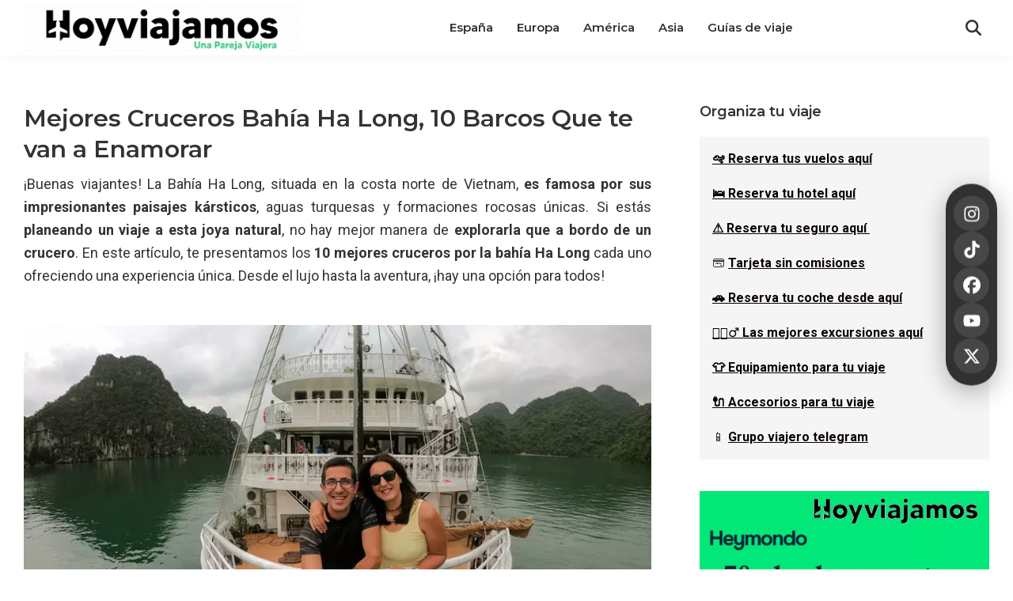

--- FILE ---
content_type: text/html; charset=UTF-8
request_url: https://hoyviajamosweb.com/mejores-cruceros-por-la-bahia-ha-long
body_size: 47755
content:
<!DOCTYPE html>
<html lang="es" prefix="og: https://ogp.me/ns#">
<head >
<meta charset="UTF-8" />
<meta name="viewport" content="width=device-width, initial-scale=1" />
<!-- Etiqueta de Google (gtag.js) modo de consentimiento dataLayer añadido por Site Kit -->
<script id="google_gtagjs-js-consent-mode-data-layer">
window.dataLayer = window.dataLayer || [];function gtag(){dataLayer.push(arguments);}
gtag('consent', 'default', {"ad_personalization":"denied","ad_storage":"denied","ad_user_data":"denied","analytics_storage":"denied","functionality_storage":"denied","security_storage":"denied","personalization_storage":"denied","region":["AT","BE","BG","CH","CY","CZ","DE","DK","EE","ES","FI","FR","GB","GR","HR","HU","IE","IS","IT","LI","LT","LU","LV","MT","NL","NO","PL","PT","RO","SE","SI","SK"],"wait_for_update":500});
window._googlesitekitConsentCategoryMap = {"statistics":["analytics_storage"],"marketing":["ad_storage","ad_user_data","ad_personalization"],"functional":["functionality_storage","security_storage"],"preferences":["personalization_storage"]};
window._googlesitekitConsents = {"ad_personalization":"denied","ad_storage":"denied","ad_user_data":"denied","analytics_storage":"denied","functionality_storage":"denied","security_storage":"denied","personalization_storage":"denied","region":["AT","BE","BG","CH","CY","CZ","DE","DK","EE","ES","FI","FR","GB","GR","HR","HU","IE","IS","IT","LI","LT","LU","LV","MT","NL","NO","PL","PT","RO","SE","SI","SK"],"wait_for_update":500};
</script>
<!-- Fin de la etiqueta Google (gtag.js) modo de consentimiento dataLayer añadido por Site Kit -->

<!-- Optimización para motores de búsqueda de Rank Math -  https://rankmath.com/ -->
<title>▶ Los 10 mejores cruceros por la bahía Ha Long en [2026]</title>
<meta name="description" content="¿Buscas una experiencia inolvidable? Explora los 10 mejores cruceros por la Bahía Ha Long en Vietnam y maravíllate con su belleza escénica."/>
<meta name="robots" content="follow, index, max-snippet:-1, max-video-preview:-1, max-image-preview:large"/>
<link rel="canonical" href="https://hoyviajamosweb.com/mejores-cruceros-por-la-bahia-ha-long" />
<meta property="og:locale" content="es_ES" />
<meta property="og:type" content="article" />
<meta property="og:title" content="▶ Los 10 mejores cruceros bahía Ha Long en [2026]" />
<meta property="og:description" content="¿Buscas una experiencia inolvidable? Explora los 10 mejores cruceros por la Bahía Ha Long en Vietnam y maravíllate con su belleza escénica." />
<meta property="og:url" content="https://hoyviajamosweb.com/mejores-cruceros-por-la-bahia-ha-long" />
<meta property="og:site_name" content="Hoy viajamos" />
<meta property="article:publisher" content="https://www.facebook.com/hoyviajamosweb/" />
<meta property="article:author" content="https://www.facebook.com/hoyviajamosweb/?show_switched_toast=1&show_invite_to_follow=0&show_switched_tooltip=0&show_podcast_settings=0" />
<meta property="article:tag" content="Ha-long" />
<meta property="article:tag" content="Vietnam" />
<meta property="article:section" content="Vietnam" />
<meta property="og:updated_time" content="2024-03-08T22:31:17+00:00" />
<meta property="og:image" content="https://hoyviajamosweb.com/wp-content/uploads/ha-long-bay-hoy-viajamos.webp" />
<meta property="og:image:secure_url" content="https://hoyviajamosweb.com/wp-content/uploads/ha-long-bay-hoy-viajamos.webp" />
<meta property="og:image:width" content="800" />
<meta property="og:image:height" content="450" />
<meta property="og:image:alt" content="mejores cruceros por la bahía Ha Long" />
<meta property="og:image:type" content="image/webp" />
<meta property="article:published_time" content="2022-08-02T21:05:58+00:00" />
<meta property="article:modified_time" content="2024-03-08T22:31:17+00:00" />
<meta name="twitter:card" content="summary_large_image" />
<meta name="twitter:title" content="▶ Los 10 mejores cruceros bahía Ha Long en [2026]" />
<meta name="twitter:description" content="¿Buscas una experiencia inolvidable? Explora los 10 mejores cruceros por la Bahía Ha Long en Vietnam y maravíllate con su belleza escénica." />
<meta name="twitter:creator" content="@hoyviajamosweb" />
<meta name="twitter:image" content="https://hoyviajamosweb.com/wp-content/uploads/ha-long-bay-hoy-viajamos.webp" />
<meta name="twitter:label1" content="Escrito por" />
<meta name="twitter:data1" content="Juanvi Raga" />
<meta name="twitter:label2" content="Tiempo de lectura" />
<meta name="twitter:data2" content="13 minutos" />
<script type="application/ld+json" class="rank-math-schema">{"@context":"https://schema.org","@graph":[{"@type":["Person","Organization"],"@id":"https://hoyviajamosweb.com/#person","name":"Juanvi Raga","sameAs":["https://www.facebook.com/hoyviajamosweb/"],"logo":{"@type":"ImageObject","@id":"https://hoyviajamosweb.com/#logo","url":"https://hoyviajamosweb.com/wp-content/uploads/logo-hoy-viajamos.webp","contentUrl":"https://hoyviajamosweb.com/wp-content/uploads/logo-hoy-viajamos.webp","caption":"Hoy viajamos","inLanguage":"es","width":"423","height":"212"},"image":{"@type":"ImageObject","@id":"https://hoyviajamosweb.com/#logo","url":"https://hoyviajamosweb.com/wp-content/uploads/logo-hoy-viajamos.webp","contentUrl":"https://hoyviajamosweb.com/wp-content/uploads/logo-hoy-viajamos.webp","caption":"Hoy viajamos","inLanguage":"es","width":"423","height":"212"}},{"@type":"WebSite","@id":"https://hoyviajamosweb.com/#website","url":"https://hoyviajamosweb.com","name":"Hoy viajamos","alternateName":"Viajar en Pareja","publisher":{"@id":"https://hoyviajamosweb.com/#person"},"inLanguage":"es"},{"@type":"ImageObject","@id":"https://hoyviajamosweb.com/wp-content/uploads/bahia-de-ha-long-vietnam.webp","url":"https://hoyviajamosweb.com/wp-content/uploads/bahia-de-ha-long-vietnam.webp","width":"800","height":"450","inLanguage":"es"},{"@type":"WebPage","@id":"https://hoyviajamosweb.com/mejores-cruceros-por-la-bahia-ha-long#webpage","url":"https://hoyviajamosweb.com/mejores-cruceros-por-la-bahia-ha-long","name":"\u25b6 Los 10 mejores cruceros por la bah\u00eda Ha Long en [2026]","datePublished":"2022-08-02T21:05:58+00:00","dateModified":"2024-03-08T22:31:17+00:00","isPartOf":{"@id":"https://hoyviajamosweb.com/#website"},"primaryImageOfPage":{"@id":"https://hoyviajamosweb.com/wp-content/uploads/bahia-de-ha-long-vietnam.webp"},"inLanguage":"es"},{"@type":"Person","@id":"https://hoyviajamosweb.com/mejores-cruceros-por-la-bahia-ha-long#author","name":"Juanvi Raga","image":{"@type":"ImageObject","@id":"https://secure.gravatar.com/avatar/305b9db6ebcfed934a83fd11824aa6fc02f1a18d07f17c82688c0ac4a9518e4d?s=96&amp;d=mm&amp;r=g","url":"https://secure.gravatar.com/avatar/305b9db6ebcfed934a83fd11824aa6fc02f1a18d07f17c82688c0ac4a9518e4d?s=96&amp;d=mm&amp;r=g","caption":"Juanvi Raga","inLanguage":"es"},"sameAs":["https://hoyviajamosweb.com","https://www.facebook.com/hoyviajamosweb/?show_switched_toast=1&amp;show_invite_to_follow=0&amp;show_switched_tooltip=0&amp;show_podcast_settings=0","https://twitter.com/https://twitter.com/hoyviajamosweb","https://www.instagram.com/hoyviajamos/","https://youtube.com/c/jvraga_Hoy_viajamos"]},{"@type":"Article","headline":"\u25b6 Los 10 mejores cruceros por la bah\u00eda Ha Long en [2026]","keywords":"mejores cruceros por la bah\u00eda Ha Long","datePublished":"2022-08-02T21:05:58+00:00","dateModified":"2024-03-08T22:31:17+00:00","author":{"@id":"https://hoyviajamosweb.com/mejores-cruceros-por-la-bahia-ha-long#author","name":"Juanvi Raga"},"publisher":{"@id":"https://hoyviajamosweb.com/#person"},"description":"\u00bfBuscas una experiencia inolvidable? Explora los 10 mejores cruceros por la Bah\u00eda Ha Long en Vietnam y marav\u00edllate con su belleza esc\u00e9nica.","name":"\u25b6 Los 10 mejores cruceros por la bah\u00eda Ha Long en [2026]","@id":"https://hoyviajamosweb.com/mejores-cruceros-por-la-bahia-ha-long#richSnippet","isPartOf":{"@id":"https://hoyviajamosweb.com/mejores-cruceros-por-la-bahia-ha-long#webpage"},"image":{"@id":"https://hoyviajamosweb.com/wp-content/uploads/bahia-de-ha-long-vietnam.webp"},"inLanguage":"es","mainEntityOfPage":{"@id":"https://hoyviajamosweb.com/mejores-cruceros-por-la-bahia-ha-long#webpage"}}]}</script>
<!-- /Plugin Rank Math WordPress SEO -->

<link rel='dns-prefetch' href='//www.googletagmanager.com' />
<link rel='dns-prefetch' href='//fonts.googleapis.com' />
<link rel='dns-prefetch' href='//pagead2.googlesyndication.com' />
<link href='https://fonts.gstatic.com' crossorigin rel='preconnect' />
<link rel="alternate" type="application/rss+xml" title=" &raquo; Feed" href="https://hoyviajamosweb.com/feed" />
<link rel="alternate" type="application/rss+xml" title=" &raquo; Feed de los comentarios" href="https://hoyviajamosweb.com/comments/feed" />
<link rel="alternate" type="application/rss+xml" title=" &raquo; Comentario Mejores Cruceros Bahía Ha Long, 10 Barcos Que te van a Enamorar del feed" href="https://hoyviajamosweb.com/mejores-cruceros-por-la-bahia-ha-long/feed" />
<link rel="alternate" title="oEmbed (JSON)" type="application/json+oembed" href="https://hoyviajamosweb.com/wp-json/oembed/1.0/embed?url=https%3A%2F%2Fhoyviajamosweb.com%2Fmejores-cruceros-por-la-bahia-ha-long" />
<link rel="alternate" title="oEmbed (XML)" type="text/xml+oembed" href="https://hoyviajamosweb.com/wp-json/oembed/1.0/embed?url=https%3A%2F%2Fhoyviajamosweb.com%2Fmejores-cruceros-por-la-bahia-ha-long&#038;format=xml" />
<style id='wp-img-auto-sizes-contain-inline-css'>
img:is([sizes=auto i],[sizes^="auto," i]){contain-intrinsic-size:3000px 1500px}
/*# sourceURL=wp-img-auto-sizes-contain-inline-css */
</style>
<link rel='stylesheet' id='genesis-sample-css' href='https://hoyviajamosweb.com/wp-content/themes/genesis-sample-develop/style.css?ver=3.4.3' media='all' />
<style id='genesis-sample-inline-css'>

		:root {
			/* Colores */
			--terciary-color: #47cf8d;
			--border-radius-badge: 70% 30% 30% 70% / 60% 40% 60% 40%;

			/* Breakpoints para Media Queries */
			--breakpoint-mobile: 320px;
			--breakpoint-mobile-md: 480px;
			--breakpoint-tablet: 768px;
			--breakpoint-tablet-lg: 1024px;
			--breakpoint-laptop: 1280px;
			--breakpoint-desktop: 1440px;
			--breakpoint-desktop-lg: 1920px;

			/* Anchos Máximos de Contenedor */
			--container-mobile: 100%;
			--container-mobile-md: 100%;
			--container-tablet: 720px;
			--container-tablet-lg: 960px;
			--container-laptop: 1200px;
			--container-desktop: 1400px;
			--container-desktop-lg: 1600px;

			/* Padding lateral del contenedor */
			--container-padding-mobile: 20px;
			--container-padding-tablet: 30px;
			--container-padding-laptop: 40px;
			--container-padding-desktop: 50px;

			/* Ancho máximo por defecto (actual) */
			--max-width-content: 1400px;
		}
	

		a,
		.entry-title a:focus,
		.entry-title a:hover,
		.genesis-nav-menu a:focus,
		.genesis-nav-menu a:hover,
		.genesis-nav-menu .current-menu-item > a,
		.genesis-nav-menu .sub-menu .current-menu-item > a:focus,
		.genesis-nav-menu .sub-menu .current-menu-item > a:hover,
		.menu-toggle:focus,
		.menu-toggle:hover,
		.sub-menu-toggle:focus,
		.sub-menu-toggle:hover {
			color: #0a0000;
		}

		

		button:focus,
		button:hover,
		input[type="button"]:focus,
		input[type="button"]:hover,
		input[type="reset"]:focus,
		input[type="reset"]:hover,
		input[type="submit"]:focus,
		input[type="submit"]:hover,
		input[type="reset"]:focus,
		input[type="reset"]:hover,
		input[type="submit"]:focus,
		input[type="submit"]:hover,
		.site-container div.wpforms-container-full .wpforms-form input[type="submit"]:focus,
		.site-container div.wpforms-container-full .wpforms-form input[type="submit"]:hover,
		.site-container div.wpforms-container-full .wpforms-form button[type="submit"]:focus,
		.site-container div.wpforms-container-full .wpforms-form button[type="submit"]:hover,
		.button:focus,
		.button:hover {
			background-color: #47cf8d;
			color: #333333;
		}

		@media only screen and (min-width: 960px) {
			.genesis-nav-menu > .menu-highlight > a:hover,
			.genesis-nav-menu > .menu-highlight > a:focus,
			.genesis-nav-menu > .menu-highlight.current-menu-item > a {
				background-color: #47cf8d;
				color: #333333;
			}
		}
		
		.wp-custom-logo .site-container .custom-logo-link {
			aspect-ratio: 350/59.792806880375;
		}
		
		.wp-custom-logo .title-area {
			padding-top: 5.1035965598124px;
		}
		
/*# sourceURL=genesis-sample-inline-css */
</style>
<style id='wp-emoji-styles-inline-css'>

	img.wp-smiley, img.emoji {
		display: inline !important;
		border: none !important;
		box-shadow: none !important;
		height: 1em !important;
		width: 1em !important;
		margin: 0 0.07em !important;
		vertical-align: -0.1em !important;
		background: none !important;
		padding: 0 !important;
	}
/*# sourceURL=wp-emoji-styles-inline-css */
</style>
<style id='wp-block-library-inline-css'>
:root{--wp-block-synced-color:#7a00df;--wp-block-synced-color--rgb:122,0,223;--wp-bound-block-color:var(--wp-block-synced-color);--wp-editor-canvas-background:#ddd;--wp-admin-theme-color:#007cba;--wp-admin-theme-color--rgb:0,124,186;--wp-admin-theme-color-darker-10:#006ba1;--wp-admin-theme-color-darker-10--rgb:0,107,160.5;--wp-admin-theme-color-darker-20:#005a87;--wp-admin-theme-color-darker-20--rgb:0,90,135;--wp-admin-border-width-focus:2px}@media (min-resolution:192dpi){:root{--wp-admin-border-width-focus:1.5px}}.wp-element-button{cursor:pointer}:root .has-very-light-gray-background-color{background-color:#eee}:root .has-very-dark-gray-background-color{background-color:#313131}:root .has-very-light-gray-color{color:#eee}:root .has-very-dark-gray-color{color:#313131}:root .has-vivid-green-cyan-to-vivid-cyan-blue-gradient-background{background:linear-gradient(135deg,#00d084,#0693e3)}:root .has-purple-crush-gradient-background{background:linear-gradient(135deg,#34e2e4,#4721fb 50%,#ab1dfe)}:root .has-hazy-dawn-gradient-background{background:linear-gradient(135deg,#faaca8,#dad0ec)}:root .has-subdued-olive-gradient-background{background:linear-gradient(135deg,#fafae1,#67a671)}:root .has-atomic-cream-gradient-background{background:linear-gradient(135deg,#fdd79a,#004a59)}:root .has-nightshade-gradient-background{background:linear-gradient(135deg,#330968,#31cdcf)}:root .has-midnight-gradient-background{background:linear-gradient(135deg,#020381,#2874fc)}:root{--wp--preset--font-size--normal:16px;--wp--preset--font-size--huge:42px}.has-regular-font-size{font-size:1em}.has-larger-font-size{font-size:2.625em}.has-normal-font-size{font-size:var(--wp--preset--font-size--normal)}.has-huge-font-size{font-size:var(--wp--preset--font-size--huge)}.has-text-align-center{text-align:center}.has-text-align-left{text-align:left}.has-text-align-right{text-align:right}.has-fit-text{white-space:nowrap!important}#end-resizable-editor-section{display:none}.aligncenter{clear:both}.items-justified-left{justify-content:flex-start}.items-justified-center{justify-content:center}.items-justified-right{justify-content:flex-end}.items-justified-space-between{justify-content:space-between}.screen-reader-text{border:0;clip-path:inset(50%);height:1px;margin:-1px;overflow:hidden;padding:0;position:absolute;width:1px;word-wrap:normal!important}.screen-reader-text:focus{background-color:#ddd;clip-path:none;color:#444;display:block;font-size:1em;height:auto;left:5px;line-height:normal;padding:15px 23px 14px;text-decoration:none;top:5px;width:auto;z-index:100000}html :where(.has-border-color){border-style:solid}html :where([style*=border-top-color]){border-top-style:solid}html :where([style*=border-right-color]){border-right-style:solid}html :where([style*=border-bottom-color]){border-bottom-style:solid}html :where([style*=border-left-color]){border-left-style:solid}html :where([style*=border-width]){border-style:solid}html :where([style*=border-top-width]){border-top-style:solid}html :where([style*=border-right-width]){border-right-style:solid}html :where([style*=border-bottom-width]){border-bottom-style:solid}html :where([style*=border-left-width]){border-left-style:solid}html :where(img[class*=wp-image-]){height:auto;max-width:100%}:where(figure){margin:0 0 1em}html :where(.is-position-sticky){--wp-admin--admin-bar--position-offset:var(--wp-admin--admin-bar--height,0px)}@media screen and (max-width:600px){html :where(.is-position-sticky){--wp-admin--admin-bar--position-offset:0px}}

/*# sourceURL=wp-block-library-inline-css */
</style><style id='wp-block-button-inline-css'>
.wp-block-button__link{align-content:center;box-sizing:border-box;cursor:pointer;display:inline-block;height:100%;text-align:center;word-break:break-word}.wp-block-button__link.aligncenter{text-align:center}.wp-block-button__link.alignright{text-align:right}:where(.wp-block-button__link){border-radius:9999px;box-shadow:none;padding:calc(.667em + 2px) calc(1.333em + 2px);text-decoration:none}.wp-block-button[style*=text-decoration] .wp-block-button__link{text-decoration:inherit}.wp-block-buttons>.wp-block-button.has-custom-width{max-width:none}.wp-block-buttons>.wp-block-button.has-custom-width .wp-block-button__link{width:100%}.wp-block-buttons>.wp-block-button.has-custom-font-size .wp-block-button__link{font-size:inherit}.wp-block-buttons>.wp-block-button.wp-block-button__width-25{width:calc(25% - var(--wp--style--block-gap, .5em)*.75)}.wp-block-buttons>.wp-block-button.wp-block-button__width-50{width:calc(50% - var(--wp--style--block-gap, .5em)*.5)}.wp-block-buttons>.wp-block-button.wp-block-button__width-75{width:calc(75% - var(--wp--style--block-gap, .5em)*.25)}.wp-block-buttons>.wp-block-button.wp-block-button__width-100{flex-basis:100%;width:100%}.wp-block-buttons.is-vertical>.wp-block-button.wp-block-button__width-25{width:25%}.wp-block-buttons.is-vertical>.wp-block-button.wp-block-button__width-50{width:50%}.wp-block-buttons.is-vertical>.wp-block-button.wp-block-button__width-75{width:75%}.wp-block-button.is-style-squared,.wp-block-button__link.wp-block-button.is-style-squared{border-radius:0}.wp-block-button.no-border-radius,.wp-block-button__link.no-border-radius{border-radius:0!important}:root :where(.wp-block-button .wp-block-button__link.is-style-outline),:root :where(.wp-block-button.is-style-outline>.wp-block-button__link){border:2px solid;padding:.667em 1.333em}:root :where(.wp-block-button .wp-block-button__link.is-style-outline:not(.has-text-color)),:root :where(.wp-block-button.is-style-outline>.wp-block-button__link:not(.has-text-color)){color:currentColor}:root :where(.wp-block-button .wp-block-button__link.is-style-outline:not(.has-background)),:root :where(.wp-block-button.is-style-outline>.wp-block-button__link:not(.has-background)){background-color:initial;background-image:none}
/*# sourceURL=https://hoyviajamosweb.com/wp-includes/blocks/button/style.min.css */
</style>
<style id='wp-block-image-inline-css'>
.wp-block-image>a,.wp-block-image>figure>a{display:inline-block}.wp-block-image img{box-sizing:border-box;height:auto;max-width:100%;vertical-align:bottom}@media not (prefers-reduced-motion){.wp-block-image img.hide{visibility:hidden}.wp-block-image img.show{animation:show-content-image .4s}}.wp-block-image[style*=border-radius] img,.wp-block-image[style*=border-radius]>a{border-radius:inherit}.wp-block-image.has-custom-border img{box-sizing:border-box}.wp-block-image.aligncenter{text-align:center}.wp-block-image.alignfull>a,.wp-block-image.alignwide>a{width:100%}.wp-block-image.alignfull img,.wp-block-image.alignwide img{height:auto;width:100%}.wp-block-image .aligncenter,.wp-block-image .alignleft,.wp-block-image .alignright,.wp-block-image.aligncenter,.wp-block-image.alignleft,.wp-block-image.alignright{display:table}.wp-block-image .aligncenter>figcaption,.wp-block-image .alignleft>figcaption,.wp-block-image .alignright>figcaption,.wp-block-image.aligncenter>figcaption,.wp-block-image.alignleft>figcaption,.wp-block-image.alignright>figcaption{caption-side:bottom;display:table-caption}.wp-block-image .alignleft{float:left;margin:.5em 1em .5em 0}.wp-block-image .alignright{float:right;margin:.5em 0 .5em 1em}.wp-block-image .aligncenter{margin-left:auto;margin-right:auto}.wp-block-image :where(figcaption){margin-bottom:1em;margin-top:.5em}.wp-block-image.is-style-circle-mask img{border-radius:9999px}@supports ((-webkit-mask-image:none) or (mask-image:none)) or (-webkit-mask-image:none){.wp-block-image.is-style-circle-mask img{border-radius:0;-webkit-mask-image:url('data:image/svg+xml;utf8,<svg viewBox="0 0 100 100" xmlns="http://www.w3.org/2000/svg"><circle cx="50" cy="50" r="50"/></svg>');mask-image:url('data:image/svg+xml;utf8,<svg viewBox="0 0 100 100" xmlns="http://www.w3.org/2000/svg"><circle cx="50" cy="50" r="50"/></svg>');mask-mode:alpha;-webkit-mask-position:center;mask-position:center;-webkit-mask-repeat:no-repeat;mask-repeat:no-repeat;-webkit-mask-size:contain;mask-size:contain}}:root :where(.wp-block-image.is-style-rounded img,.wp-block-image .is-style-rounded img){border-radius:9999px}.wp-block-image figure{margin:0}.wp-lightbox-container{display:flex;flex-direction:column;position:relative}.wp-lightbox-container img{cursor:zoom-in}.wp-lightbox-container img:hover+button{opacity:1}.wp-lightbox-container button{align-items:center;backdrop-filter:blur(16px) saturate(180%);background-color:#5a5a5a40;border:none;border-radius:4px;cursor:zoom-in;display:flex;height:20px;justify-content:center;opacity:0;padding:0;position:absolute;right:16px;text-align:center;top:16px;width:20px;z-index:100}@media not (prefers-reduced-motion){.wp-lightbox-container button{transition:opacity .2s ease}}.wp-lightbox-container button:focus-visible{outline:3px auto #5a5a5a40;outline:3px auto -webkit-focus-ring-color;outline-offset:3px}.wp-lightbox-container button:hover{cursor:pointer;opacity:1}.wp-lightbox-container button:focus{opacity:1}.wp-lightbox-container button:focus,.wp-lightbox-container button:hover,.wp-lightbox-container button:not(:hover):not(:active):not(.has-background){background-color:#5a5a5a40;border:none}.wp-lightbox-overlay{box-sizing:border-box;cursor:zoom-out;height:100vh;left:0;overflow:hidden;position:fixed;top:0;visibility:hidden;width:100%;z-index:100000}.wp-lightbox-overlay .close-button{align-items:center;cursor:pointer;display:flex;justify-content:center;min-height:40px;min-width:40px;padding:0;position:absolute;right:calc(env(safe-area-inset-right) + 16px);top:calc(env(safe-area-inset-top) + 16px);z-index:5000000}.wp-lightbox-overlay .close-button:focus,.wp-lightbox-overlay .close-button:hover,.wp-lightbox-overlay .close-button:not(:hover):not(:active):not(.has-background){background:none;border:none}.wp-lightbox-overlay .lightbox-image-container{height:var(--wp--lightbox-container-height);left:50%;overflow:hidden;position:absolute;top:50%;transform:translate(-50%,-50%);transform-origin:top left;width:var(--wp--lightbox-container-width);z-index:9999999999}.wp-lightbox-overlay .wp-block-image{align-items:center;box-sizing:border-box;display:flex;height:100%;justify-content:center;margin:0;position:relative;transform-origin:0 0;width:100%;z-index:3000000}.wp-lightbox-overlay .wp-block-image img{height:var(--wp--lightbox-image-height);min-height:var(--wp--lightbox-image-height);min-width:var(--wp--lightbox-image-width);width:var(--wp--lightbox-image-width)}.wp-lightbox-overlay .wp-block-image figcaption{display:none}.wp-lightbox-overlay button{background:none;border:none}.wp-lightbox-overlay .scrim{background-color:#fff;height:100%;opacity:.9;position:absolute;width:100%;z-index:2000000}.wp-lightbox-overlay.active{visibility:visible}@media not (prefers-reduced-motion){.wp-lightbox-overlay.active{animation:turn-on-visibility .25s both}.wp-lightbox-overlay.active img{animation:turn-on-visibility .35s both}.wp-lightbox-overlay.show-closing-animation:not(.active){animation:turn-off-visibility .35s both}.wp-lightbox-overlay.show-closing-animation:not(.active) img{animation:turn-off-visibility .25s both}.wp-lightbox-overlay.zoom.active{animation:none;opacity:1;visibility:visible}.wp-lightbox-overlay.zoom.active .lightbox-image-container{animation:lightbox-zoom-in .4s}.wp-lightbox-overlay.zoom.active .lightbox-image-container img{animation:none}.wp-lightbox-overlay.zoom.active .scrim{animation:turn-on-visibility .4s forwards}.wp-lightbox-overlay.zoom.show-closing-animation:not(.active){animation:none}.wp-lightbox-overlay.zoom.show-closing-animation:not(.active) .lightbox-image-container{animation:lightbox-zoom-out .4s}.wp-lightbox-overlay.zoom.show-closing-animation:not(.active) .lightbox-image-container img{animation:none}.wp-lightbox-overlay.zoom.show-closing-animation:not(.active) .scrim{animation:turn-off-visibility .4s forwards}}@keyframes show-content-image{0%{visibility:hidden}99%{visibility:hidden}to{visibility:visible}}@keyframes turn-on-visibility{0%{opacity:0}to{opacity:1}}@keyframes turn-off-visibility{0%{opacity:1;visibility:visible}99%{opacity:0;visibility:visible}to{opacity:0;visibility:hidden}}@keyframes lightbox-zoom-in{0%{transform:translate(calc((-100vw + var(--wp--lightbox-scrollbar-width))/2 + var(--wp--lightbox-initial-left-position)),calc(-50vh + var(--wp--lightbox-initial-top-position))) scale(var(--wp--lightbox-scale))}to{transform:translate(-50%,-50%) scale(1)}}@keyframes lightbox-zoom-out{0%{transform:translate(-50%,-50%) scale(1);visibility:visible}99%{visibility:visible}to{transform:translate(calc((-100vw + var(--wp--lightbox-scrollbar-width))/2 + var(--wp--lightbox-initial-left-position)),calc(-50vh + var(--wp--lightbox-initial-top-position))) scale(var(--wp--lightbox-scale));visibility:hidden}}
/*# sourceURL=https://hoyviajamosweb.com/wp-includes/blocks/image/style.min.css */
</style>
<style id='wp-block-page-list-inline-css'>
.wp-block-navigation .wp-block-page-list{align-items:var(--navigation-layout-align,initial);background-color:inherit;display:flex;flex-direction:var(--navigation-layout-direction,initial);flex-wrap:var(--navigation-layout-wrap,wrap);justify-content:var(--navigation-layout-justify,initial)}.wp-block-navigation .wp-block-navigation-item{background-color:inherit}.wp-block-page-list{box-sizing:border-box}
/*# sourceURL=https://hoyviajamosweb.com/wp-includes/blocks/page-list/style.min.css */
</style>
<style id='wp-block-buttons-inline-css'>
.wp-block-buttons{box-sizing:border-box}.wp-block-buttons.is-vertical{flex-direction:column}.wp-block-buttons.is-vertical>.wp-block-button:last-child{margin-bottom:0}.wp-block-buttons>.wp-block-button{display:inline-block;margin:0}.wp-block-buttons.is-content-justification-left{justify-content:flex-start}.wp-block-buttons.is-content-justification-left.is-vertical{align-items:flex-start}.wp-block-buttons.is-content-justification-center{justify-content:center}.wp-block-buttons.is-content-justification-center.is-vertical{align-items:center}.wp-block-buttons.is-content-justification-right{justify-content:flex-end}.wp-block-buttons.is-content-justification-right.is-vertical{align-items:flex-end}.wp-block-buttons.is-content-justification-space-between{justify-content:space-between}.wp-block-buttons.aligncenter{text-align:center}.wp-block-buttons:not(.is-content-justification-space-between,.is-content-justification-right,.is-content-justification-left,.is-content-justification-center) .wp-block-button.aligncenter{margin-left:auto;margin-right:auto;width:100%}.wp-block-buttons[style*=text-decoration] .wp-block-button,.wp-block-buttons[style*=text-decoration] .wp-block-button__link{text-decoration:inherit}.wp-block-buttons.has-custom-font-size .wp-block-button__link{font-size:inherit}.wp-block-buttons .wp-block-button__link{width:100%}.wp-block-button.aligncenter{text-align:center}
/*# sourceURL=https://hoyviajamosweb.com/wp-includes/blocks/buttons/style.min.css */
</style>
<style id='wp-block-embed-inline-css'>
.wp-block-embed.alignleft,.wp-block-embed.alignright,.wp-block[data-align=left]>[data-type="core/embed"],.wp-block[data-align=right]>[data-type="core/embed"]{max-width:360px;width:100%}.wp-block-embed.alignleft .wp-block-embed__wrapper,.wp-block-embed.alignright .wp-block-embed__wrapper,.wp-block[data-align=left]>[data-type="core/embed"] .wp-block-embed__wrapper,.wp-block[data-align=right]>[data-type="core/embed"] .wp-block-embed__wrapper{min-width:280px}.wp-block-cover .wp-block-embed{min-height:240px;min-width:320px}.wp-block-embed{overflow-wrap:break-word}.wp-block-embed :where(figcaption){margin-bottom:1em;margin-top:.5em}.wp-block-embed iframe{max-width:100%}.wp-block-embed__wrapper{position:relative}.wp-embed-responsive .wp-has-aspect-ratio .wp-block-embed__wrapper:before{content:"";display:block;padding-top:50%}.wp-embed-responsive .wp-has-aspect-ratio iframe{bottom:0;height:100%;left:0;position:absolute;right:0;top:0;width:100%}.wp-embed-responsive .wp-embed-aspect-21-9 .wp-block-embed__wrapper:before{padding-top:42.85%}.wp-embed-responsive .wp-embed-aspect-18-9 .wp-block-embed__wrapper:before{padding-top:50%}.wp-embed-responsive .wp-embed-aspect-16-9 .wp-block-embed__wrapper:before{padding-top:56.25%}.wp-embed-responsive .wp-embed-aspect-4-3 .wp-block-embed__wrapper:before{padding-top:75%}.wp-embed-responsive .wp-embed-aspect-1-1 .wp-block-embed__wrapper:before{padding-top:100%}.wp-embed-responsive .wp-embed-aspect-9-16 .wp-block-embed__wrapper:before{padding-top:177.77%}.wp-embed-responsive .wp-embed-aspect-1-2 .wp-block-embed__wrapper:before{padding-top:200%}
/*# sourceURL=https://hoyviajamosweb.com/wp-includes/blocks/embed/style.min.css */
</style>
<style id='wp-block-paragraph-inline-css'>
.is-small-text{font-size:.875em}.is-regular-text{font-size:1em}.is-large-text{font-size:2.25em}.is-larger-text{font-size:3em}.has-drop-cap:not(:focus):first-letter{float:left;font-size:8.4em;font-style:normal;font-weight:100;line-height:.68;margin:.05em .1em 0 0;text-transform:uppercase}body.rtl .has-drop-cap:not(:focus):first-letter{float:none;margin-left:.1em}p.has-drop-cap.has-background{overflow:hidden}:root :where(p.has-background){padding:1.25em 2.375em}:where(p.has-text-color:not(.has-link-color)) a{color:inherit}p.has-text-align-left[style*="writing-mode:vertical-lr"],p.has-text-align-right[style*="writing-mode:vertical-rl"]{rotate:180deg}
/*# sourceURL=https://hoyviajamosweb.com/wp-includes/blocks/paragraph/style.min.css */
</style>
<style id='wp-block-social-links-inline-css'>
.wp-block-social-links{background:none;box-sizing:border-box;margin-left:0;padding-left:0;padding-right:0;text-indent:0}.wp-block-social-links .wp-social-link a,.wp-block-social-links .wp-social-link a:hover{border-bottom:0;box-shadow:none;text-decoration:none}.wp-block-social-links .wp-social-link svg{height:1em;width:1em}.wp-block-social-links .wp-social-link span:not(.screen-reader-text){font-size:.65em;margin-left:.5em;margin-right:.5em}.wp-block-social-links.has-small-icon-size{font-size:16px}.wp-block-social-links,.wp-block-social-links.has-normal-icon-size{font-size:24px}.wp-block-social-links.has-large-icon-size{font-size:36px}.wp-block-social-links.has-huge-icon-size{font-size:48px}.wp-block-social-links.aligncenter{display:flex;justify-content:center}.wp-block-social-links.alignright{justify-content:flex-end}.wp-block-social-link{border-radius:9999px;display:block}@media not (prefers-reduced-motion){.wp-block-social-link{transition:transform .1s ease}}.wp-block-social-link{height:auto}.wp-block-social-link a{align-items:center;display:flex;line-height:0}.wp-block-social-link:hover{transform:scale(1.1)}.wp-block-social-links .wp-block-social-link.wp-social-link{display:inline-block;margin:0;padding:0}.wp-block-social-links .wp-block-social-link.wp-social-link .wp-block-social-link-anchor,.wp-block-social-links .wp-block-social-link.wp-social-link .wp-block-social-link-anchor svg,.wp-block-social-links .wp-block-social-link.wp-social-link .wp-block-social-link-anchor:active,.wp-block-social-links .wp-block-social-link.wp-social-link .wp-block-social-link-anchor:hover,.wp-block-social-links .wp-block-social-link.wp-social-link .wp-block-social-link-anchor:visited{color:currentColor;fill:currentColor}:where(.wp-block-social-links:not(.is-style-logos-only)) .wp-social-link{background-color:#f0f0f0;color:#444}:where(.wp-block-social-links:not(.is-style-logos-only)) .wp-social-link-amazon{background-color:#f90;color:#fff}:where(.wp-block-social-links:not(.is-style-logos-only)) .wp-social-link-bandcamp{background-color:#1ea0c3;color:#fff}:where(.wp-block-social-links:not(.is-style-logos-only)) .wp-social-link-behance{background-color:#0757fe;color:#fff}:where(.wp-block-social-links:not(.is-style-logos-only)) .wp-social-link-bluesky{background-color:#0a7aff;color:#fff}:where(.wp-block-social-links:not(.is-style-logos-only)) .wp-social-link-codepen{background-color:#1e1f26;color:#fff}:where(.wp-block-social-links:not(.is-style-logos-only)) .wp-social-link-deviantart{background-color:#02e49b;color:#fff}:where(.wp-block-social-links:not(.is-style-logos-only)) .wp-social-link-discord{background-color:#5865f2;color:#fff}:where(.wp-block-social-links:not(.is-style-logos-only)) .wp-social-link-dribbble{background-color:#e94c89;color:#fff}:where(.wp-block-social-links:not(.is-style-logos-only)) .wp-social-link-dropbox{background-color:#4280ff;color:#fff}:where(.wp-block-social-links:not(.is-style-logos-only)) .wp-social-link-etsy{background-color:#f45800;color:#fff}:where(.wp-block-social-links:not(.is-style-logos-only)) .wp-social-link-facebook{background-color:#0866ff;color:#fff}:where(.wp-block-social-links:not(.is-style-logos-only)) .wp-social-link-fivehundredpx{background-color:#000;color:#fff}:where(.wp-block-social-links:not(.is-style-logos-only)) .wp-social-link-flickr{background-color:#0461dd;color:#fff}:where(.wp-block-social-links:not(.is-style-logos-only)) .wp-social-link-foursquare{background-color:#e65678;color:#fff}:where(.wp-block-social-links:not(.is-style-logos-only)) .wp-social-link-github{background-color:#24292d;color:#fff}:where(.wp-block-social-links:not(.is-style-logos-only)) .wp-social-link-goodreads{background-color:#eceadd;color:#382110}:where(.wp-block-social-links:not(.is-style-logos-only)) .wp-social-link-google{background-color:#ea4434;color:#fff}:where(.wp-block-social-links:not(.is-style-logos-only)) .wp-social-link-gravatar{background-color:#1d4fc4;color:#fff}:where(.wp-block-social-links:not(.is-style-logos-only)) .wp-social-link-instagram{background-color:#f00075;color:#fff}:where(.wp-block-social-links:not(.is-style-logos-only)) .wp-social-link-lastfm{background-color:#e21b24;color:#fff}:where(.wp-block-social-links:not(.is-style-logos-only)) .wp-social-link-linkedin{background-color:#0d66c2;color:#fff}:where(.wp-block-social-links:not(.is-style-logos-only)) .wp-social-link-mastodon{background-color:#3288d4;color:#fff}:where(.wp-block-social-links:not(.is-style-logos-only)) .wp-social-link-medium{background-color:#000;color:#fff}:where(.wp-block-social-links:not(.is-style-logos-only)) .wp-social-link-meetup{background-color:#f6405f;color:#fff}:where(.wp-block-social-links:not(.is-style-logos-only)) .wp-social-link-patreon{background-color:#000;color:#fff}:where(.wp-block-social-links:not(.is-style-logos-only)) .wp-social-link-pinterest{background-color:#e60122;color:#fff}:where(.wp-block-social-links:not(.is-style-logos-only)) .wp-social-link-pocket{background-color:#ef4155;color:#fff}:where(.wp-block-social-links:not(.is-style-logos-only)) .wp-social-link-reddit{background-color:#ff4500;color:#fff}:where(.wp-block-social-links:not(.is-style-logos-only)) .wp-social-link-skype{background-color:#0478d7;color:#fff}:where(.wp-block-social-links:not(.is-style-logos-only)) .wp-social-link-snapchat{background-color:#fefc00;color:#fff;stroke:#000}:where(.wp-block-social-links:not(.is-style-logos-only)) .wp-social-link-soundcloud{background-color:#ff5600;color:#fff}:where(.wp-block-social-links:not(.is-style-logos-only)) .wp-social-link-spotify{background-color:#1bd760;color:#fff}:where(.wp-block-social-links:not(.is-style-logos-only)) .wp-social-link-telegram{background-color:#2aabee;color:#fff}:where(.wp-block-social-links:not(.is-style-logos-only)) .wp-social-link-threads{background-color:#000;color:#fff}:where(.wp-block-social-links:not(.is-style-logos-only)) .wp-social-link-tiktok{background-color:#000;color:#fff}:where(.wp-block-social-links:not(.is-style-logos-only)) .wp-social-link-tumblr{background-color:#011835;color:#fff}:where(.wp-block-social-links:not(.is-style-logos-only)) .wp-social-link-twitch{background-color:#6440a4;color:#fff}:where(.wp-block-social-links:not(.is-style-logos-only)) .wp-social-link-twitter{background-color:#1da1f2;color:#fff}:where(.wp-block-social-links:not(.is-style-logos-only)) .wp-social-link-vimeo{background-color:#1eb7ea;color:#fff}:where(.wp-block-social-links:not(.is-style-logos-only)) .wp-social-link-vk{background-color:#4680c2;color:#fff}:where(.wp-block-social-links:not(.is-style-logos-only)) .wp-social-link-wordpress{background-color:#3499cd;color:#fff}:where(.wp-block-social-links:not(.is-style-logos-only)) .wp-social-link-whatsapp{background-color:#25d366;color:#fff}:where(.wp-block-social-links:not(.is-style-logos-only)) .wp-social-link-x{background-color:#000;color:#fff}:where(.wp-block-social-links:not(.is-style-logos-only)) .wp-social-link-yelp{background-color:#d32422;color:#fff}:where(.wp-block-social-links:not(.is-style-logos-only)) .wp-social-link-youtube{background-color:red;color:#fff}:where(.wp-block-social-links.is-style-logos-only) .wp-social-link{background:none}:where(.wp-block-social-links.is-style-logos-only) .wp-social-link svg{height:1.25em;width:1.25em}:where(.wp-block-social-links.is-style-logos-only) .wp-social-link-amazon{color:#f90}:where(.wp-block-social-links.is-style-logos-only) .wp-social-link-bandcamp{color:#1ea0c3}:where(.wp-block-social-links.is-style-logos-only) .wp-social-link-behance{color:#0757fe}:where(.wp-block-social-links.is-style-logos-only) .wp-social-link-bluesky{color:#0a7aff}:where(.wp-block-social-links.is-style-logos-only) .wp-social-link-codepen{color:#1e1f26}:where(.wp-block-social-links.is-style-logos-only) .wp-social-link-deviantart{color:#02e49b}:where(.wp-block-social-links.is-style-logos-only) .wp-social-link-discord{color:#5865f2}:where(.wp-block-social-links.is-style-logos-only) .wp-social-link-dribbble{color:#e94c89}:where(.wp-block-social-links.is-style-logos-only) .wp-social-link-dropbox{color:#4280ff}:where(.wp-block-social-links.is-style-logos-only) .wp-social-link-etsy{color:#f45800}:where(.wp-block-social-links.is-style-logos-only) .wp-social-link-facebook{color:#0866ff}:where(.wp-block-social-links.is-style-logos-only) .wp-social-link-fivehundredpx{color:#000}:where(.wp-block-social-links.is-style-logos-only) .wp-social-link-flickr{color:#0461dd}:where(.wp-block-social-links.is-style-logos-only) .wp-social-link-foursquare{color:#e65678}:where(.wp-block-social-links.is-style-logos-only) .wp-social-link-github{color:#24292d}:where(.wp-block-social-links.is-style-logos-only) .wp-social-link-goodreads{color:#382110}:where(.wp-block-social-links.is-style-logos-only) .wp-social-link-google{color:#ea4434}:where(.wp-block-social-links.is-style-logos-only) .wp-social-link-gravatar{color:#1d4fc4}:where(.wp-block-social-links.is-style-logos-only) .wp-social-link-instagram{color:#f00075}:where(.wp-block-social-links.is-style-logos-only) .wp-social-link-lastfm{color:#e21b24}:where(.wp-block-social-links.is-style-logos-only) .wp-social-link-linkedin{color:#0d66c2}:where(.wp-block-social-links.is-style-logos-only) .wp-social-link-mastodon{color:#3288d4}:where(.wp-block-social-links.is-style-logos-only) .wp-social-link-medium{color:#000}:where(.wp-block-social-links.is-style-logos-only) .wp-social-link-meetup{color:#f6405f}:where(.wp-block-social-links.is-style-logos-only) .wp-social-link-patreon{color:#000}:where(.wp-block-social-links.is-style-logos-only) .wp-social-link-pinterest{color:#e60122}:where(.wp-block-social-links.is-style-logos-only) .wp-social-link-pocket{color:#ef4155}:where(.wp-block-social-links.is-style-logos-only) .wp-social-link-reddit{color:#ff4500}:where(.wp-block-social-links.is-style-logos-only) .wp-social-link-skype{color:#0478d7}:where(.wp-block-social-links.is-style-logos-only) .wp-social-link-snapchat{color:#fff;stroke:#000}:where(.wp-block-social-links.is-style-logos-only) .wp-social-link-soundcloud{color:#ff5600}:where(.wp-block-social-links.is-style-logos-only) .wp-social-link-spotify{color:#1bd760}:where(.wp-block-social-links.is-style-logos-only) .wp-social-link-telegram{color:#2aabee}:where(.wp-block-social-links.is-style-logos-only) .wp-social-link-threads{color:#000}:where(.wp-block-social-links.is-style-logos-only) .wp-social-link-tiktok{color:#000}:where(.wp-block-social-links.is-style-logos-only) .wp-social-link-tumblr{color:#011835}:where(.wp-block-social-links.is-style-logos-only) .wp-social-link-twitch{color:#6440a4}:where(.wp-block-social-links.is-style-logos-only) .wp-social-link-twitter{color:#1da1f2}:where(.wp-block-social-links.is-style-logos-only) .wp-social-link-vimeo{color:#1eb7ea}:where(.wp-block-social-links.is-style-logos-only) .wp-social-link-vk{color:#4680c2}:where(.wp-block-social-links.is-style-logos-only) .wp-social-link-whatsapp{color:#25d366}:where(.wp-block-social-links.is-style-logos-only) .wp-social-link-wordpress{color:#3499cd}:where(.wp-block-social-links.is-style-logos-only) .wp-social-link-x{color:#000}:where(.wp-block-social-links.is-style-logos-only) .wp-social-link-yelp{color:#d32422}:where(.wp-block-social-links.is-style-logos-only) .wp-social-link-youtube{color:red}.wp-block-social-links.is-style-pill-shape .wp-social-link{width:auto}:root :where(.wp-block-social-links .wp-social-link a){padding:.25em}:root :where(.wp-block-social-links.is-style-logos-only .wp-social-link a){padding:0}:root :where(.wp-block-social-links.is-style-pill-shape .wp-social-link a){padding-left:.6666666667em;padding-right:.6666666667em}.wp-block-social-links:not(.has-icon-color):not(.has-icon-background-color) .wp-social-link-snapchat .wp-block-social-link-label{color:#000}
/*# sourceURL=https://hoyviajamosweb.com/wp-includes/blocks/social-links/style.min.css */
</style>
<style id='wp-block-spacer-inline-css'>
.wp-block-spacer{clear:both}
/*# sourceURL=https://hoyviajamosweb.com/wp-includes/blocks/spacer/style.min.css */
</style>
<style id='global-styles-inline-css'>
:root{--wp--preset--aspect-ratio--square: 1;--wp--preset--aspect-ratio--4-3: 4/3;--wp--preset--aspect-ratio--3-4: 3/4;--wp--preset--aspect-ratio--3-2: 3/2;--wp--preset--aspect-ratio--2-3: 2/3;--wp--preset--aspect-ratio--16-9: 16/9;--wp--preset--aspect-ratio--9-16: 9/16;--wp--preset--color--black: #000000;--wp--preset--color--cyan-bluish-gray: #abb8c3;--wp--preset--color--white: #ffffff;--wp--preset--color--pale-pink: #f78da7;--wp--preset--color--vivid-red: #cf2e2e;--wp--preset--color--luminous-vivid-orange: #ff6900;--wp--preset--color--luminous-vivid-amber: #fcb900;--wp--preset--color--light-green-cyan: #7bdcb5;--wp--preset--color--vivid-green-cyan: #00d084;--wp--preset--color--pale-cyan-blue: #8ed1fc;--wp--preset--color--vivid-cyan-blue: #0693e3;--wp--preset--color--vivid-purple: #9b51e0;--wp--preset--color--theme-primary: #0a0000;--wp--preset--color--theme-secondary: #47cf8d;--wp--preset--gradient--vivid-cyan-blue-to-vivid-purple: linear-gradient(135deg,rgb(6,147,227) 0%,rgb(155,81,224) 100%);--wp--preset--gradient--light-green-cyan-to-vivid-green-cyan: linear-gradient(135deg,rgb(122,220,180) 0%,rgb(0,208,130) 100%);--wp--preset--gradient--luminous-vivid-amber-to-luminous-vivid-orange: linear-gradient(135deg,rgb(252,185,0) 0%,rgb(255,105,0) 100%);--wp--preset--gradient--luminous-vivid-orange-to-vivid-red: linear-gradient(135deg,rgb(255,105,0) 0%,rgb(207,46,46) 100%);--wp--preset--gradient--very-light-gray-to-cyan-bluish-gray: linear-gradient(135deg,rgb(238,238,238) 0%,rgb(169,184,195) 100%);--wp--preset--gradient--cool-to-warm-spectrum: linear-gradient(135deg,rgb(74,234,220) 0%,rgb(151,120,209) 20%,rgb(207,42,186) 40%,rgb(238,44,130) 60%,rgb(251,105,98) 80%,rgb(254,248,76) 100%);--wp--preset--gradient--blush-light-purple: linear-gradient(135deg,rgb(255,206,236) 0%,rgb(152,150,240) 100%);--wp--preset--gradient--blush-bordeaux: linear-gradient(135deg,rgb(254,205,165) 0%,rgb(254,45,45) 50%,rgb(107,0,62) 100%);--wp--preset--gradient--luminous-dusk: linear-gradient(135deg,rgb(255,203,112) 0%,rgb(199,81,192) 50%,rgb(65,88,208) 100%);--wp--preset--gradient--pale-ocean: linear-gradient(135deg,rgb(255,245,203) 0%,rgb(182,227,212) 50%,rgb(51,167,181) 100%);--wp--preset--gradient--electric-grass: linear-gradient(135deg,rgb(202,248,128) 0%,rgb(113,206,126) 100%);--wp--preset--gradient--midnight: linear-gradient(135deg,rgb(2,3,129) 0%,rgb(40,116,252) 100%);--wp--preset--font-size--small: 12px;--wp--preset--font-size--medium: 20px;--wp--preset--font-size--large: 20px;--wp--preset--font-size--x-large: 42px;--wp--preset--font-size--normal: 18px;--wp--preset--font-size--larger: 24px;--wp--preset--spacing--20: 0.44rem;--wp--preset--spacing--30: 0.67rem;--wp--preset--spacing--40: 1rem;--wp--preset--spacing--50: 1.5rem;--wp--preset--spacing--60: 2.25rem;--wp--preset--spacing--70: 3.38rem;--wp--preset--spacing--80: 5.06rem;--wp--preset--shadow--natural: 6px 6px 9px rgba(0, 0, 0, 0.2);--wp--preset--shadow--deep: 12px 12px 50px rgba(0, 0, 0, 0.4);--wp--preset--shadow--sharp: 6px 6px 0px rgba(0, 0, 0, 0.2);--wp--preset--shadow--outlined: 6px 6px 0px -3px rgb(255, 255, 255), 6px 6px rgb(0, 0, 0);--wp--preset--shadow--crisp: 6px 6px 0px rgb(0, 0, 0);}:where(.is-layout-flex){gap: 0.5em;}:where(.is-layout-grid){gap: 0.5em;}body .is-layout-flex{display: flex;}.is-layout-flex{flex-wrap: wrap;align-items: center;}.is-layout-flex > :is(*, div){margin: 0;}body .is-layout-grid{display: grid;}.is-layout-grid > :is(*, div){margin: 0;}:where(.wp-block-columns.is-layout-flex){gap: 2em;}:where(.wp-block-columns.is-layout-grid){gap: 2em;}:where(.wp-block-post-template.is-layout-flex){gap: 1.25em;}:where(.wp-block-post-template.is-layout-grid){gap: 1.25em;}.has-black-color{color: var(--wp--preset--color--black) !important;}.has-cyan-bluish-gray-color{color: var(--wp--preset--color--cyan-bluish-gray) !important;}.has-white-color{color: var(--wp--preset--color--white) !important;}.has-pale-pink-color{color: var(--wp--preset--color--pale-pink) !important;}.has-vivid-red-color{color: var(--wp--preset--color--vivid-red) !important;}.has-luminous-vivid-orange-color{color: var(--wp--preset--color--luminous-vivid-orange) !important;}.has-luminous-vivid-amber-color{color: var(--wp--preset--color--luminous-vivid-amber) !important;}.has-light-green-cyan-color{color: var(--wp--preset--color--light-green-cyan) !important;}.has-vivid-green-cyan-color{color: var(--wp--preset--color--vivid-green-cyan) !important;}.has-pale-cyan-blue-color{color: var(--wp--preset--color--pale-cyan-blue) !important;}.has-vivid-cyan-blue-color{color: var(--wp--preset--color--vivid-cyan-blue) !important;}.has-vivid-purple-color{color: var(--wp--preset--color--vivid-purple) !important;}.has-black-background-color{background-color: var(--wp--preset--color--black) !important;}.has-cyan-bluish-gray-background-color{background-color: var(--wp--preset--color--cyan-bluish-gray) !important;}.has-white-background-color{background-color: var(--wp--preset--color--white) !important;}.has-pale-pink-background-color{background-color: var(--wp--preset--color--pale-pink) !important;}.has-vivid-red-background-color{background-color: var(--wp--preset--color--vivid-red) !important;}.has-luminous-vivid-orange-background-color{background-color: var(--wp--preset--color--luminous-vivid-orange) !important;}.has-luminous-vivid-amber-background-color{background-color: var(--wp--preset--color--luminous-vivid-amber) !important;}.has-light-green-cyan-background-color{background-color: var(--wp--preset--color--light-green-cyan) !important;}.has-vivid-green-cyan-background-color{background-color: var(--wp--preset--color--vivid-green-cyan) !important;}.has-pale-cyan-blue-background-color{background-color: var(--wp--preset--color--pale-cyan-blue) !important;}.has-vivid-cyan-blue-background-color{background-color: var(--wp--preset--color--vivid-cyan-blue) !important;}.has-vivid-purple-background-color{background-color: var(--wp--preset--color--vivid-purple) !important;}.has-black-border-color{border-color: var(--wp--preset--color--black) !important;}.has-cyan-bluish-gray-border-color{border-color: var(--wp--preset--color--cyan-bluish-gray) !important;}.has-white-border-color{border-color: var(--wp--preset--color--white) !important;}.has-pale-pink-border-color{border-color: var(--wp--preset--color--pale-pink) !important;}.has-vivid-red-border-color{border-color: var(--wp--preset--color--vivid-red) !important;}.has-luminous-vivid-orange-border-color{border-color: var(--wp--preset--color--luminous-vivid-orange) !important;}.has-luminous-vivid-amber-border-color{border-color: var(--wp--preset--color--luminous-vivid-amber) !important;}.has-light-green-cyan-border-color{border-color: var(--wp--preset--color--light-green-cyan) !important;}.has-vivid-green-cyan-border-color{border-color: var(--wp--preset--color--vivid-green-cyan) !important;}.has-pale-cyan-blue-border-color{border-color: var(--wp--preset--color--pale-cyan-blue) !important;}.has-vivid-cyan-blue-border-color{border-color: var(--wp--preset--color--vivid-cyan-blue) !important;}.has-vivid-purple-border-color{border-color: var(--wp--preset--color--vivid-purple) !important;}.has-vivid-cyan-blue-to-vivid-purple-gradient-background{background: var(--wp--preset--gradient--vivid-cyan-blue-to-vivid-purple) !important;}.has-light-green-cyan-to-vivid-green-cyan-gradient-background{background: var(--wp--preset--gradient--light-green-cyan-to-vivid-green-cyan) !important;}.has-luminous-vivid-amber-to-luminous-vivid-orange-gradient-background{background: var(--wp--preset--gradient--luminous-vivid-amber-to-luminous-vivid-orange) !important;}.has-luminous-vivid-orange-to-vivid-red-gradient-background{background: var(--wp--preset--gradient--luminous-vivid-orange-to-vivid-red) !important;}.has-very-light-gray-to-cyan-bluish-gray-gradient-background{background: var(--wp--preset--gradient--very-light-gray-to-cyan-bluish-gray) !important;}.has-cool-to-warm-spectrum-gradient-background{background: var(--wp--preset--gradient--cool-to-warm-spectrum) !important;}.has-blush-light-purple-gradient-background{background: var(--wp--preset--gradient--blush-light-purple) !important;}.has-blush-bordeaux-gradient-background{background: var(--wp--preset--gradient--blush-bordeaux) !important;}.has-luminous-dusk-gradient-background{background: var(--wp--preset--gradient--luminous-dusk) !important;}.has-pale-ocean-gradient-background{background: var(--wp--preset--gradient--pale-ocean) !important;}.has-electric-grass-gradient-background{background: var(--wp--preset--gradient--electric-grass) !important;}.has-midnight-gradient-background{background: var(--wp--preset--gradient--midnight) !important;}.has-small-font-size{font-size: var(--wp--preset--font-size--small) !important;}.has-medium-font-size{font-size: var(--wp--preset--font-size--medium) !important;}.has-large-font-size{font-size: var(--wp--preset--font-size--large) !important;}.has-x-large-font-size{font-size: var(--wp--preset--font-size--x-large) !important;}
/*# sourceURL=global-styles-inline-css */
</style>
<style id='core-block-supports-inline-css'>
.wp-container-core-buttons-is-layout-16018d1d{justify-content:center;}
/*# sourceURL=core-block-supports-inline-css */
</style>

<style id='classic-theme-styles-inline-css'>
/*! This file is auto-generated */
.wp-block-button__link{color:#fff;background-color:#32373c;border-radius:9999px;box-shadow:none;text-decoration:none;padding:calc(.667em + 2px) calc(1.333em + 2px);font-size:1.125em}.wp-block-file__button{background:#32373c;color:#fff;text-decoration:none}
/*# sourceURL=/wp-includes/css/classic-themes.min.css */
</style>
<link rel='stylesheet' id='ez-toc-css' href='https://hoyviajamosweb.com/wp-content/plugins/easy-table-of-contents/assets/css/screen.min.css?ver=2.0.80' media='all' />
<style id='ez-toc-inline-css'>
div#ez-toc-container .ez-toc-title {font-size: 120%;}div#ez-toc-container .ez-toc-title {font-weight: 500;}div#ez-toc-container ul li , div#ez-toc-container ul li a {font-size: 95%;}div#ez-toc-container ul li , div#ez-toc-container ul li a {font-weight: 500;}div#ez-toc-container nav ul ul li {font-size: 90%;}div#ez-toc-container {background: #f2f2f2;border: 1px solid #ddd;}div#ez-toc-container p.ez-toc-title , #ez-toc-container .ez_toc_custom_title_icon , #ez-toc-container .ez_toc_custom_toc_icon {color: #999;}div#ez-toc-container ul.ez-toc-list a {color: #428bca;}div#ez-toc-container ul.ez-toc-list a:hover {color: #2a6496;}div#ez-toc-container ul.ez-toc-list a:visited {color: #428bca;}.ez-toc-counter nav ul li a::before {color: ;}.ez-toc-box-title {font-weight: bold; margin-bottom: 10px; text-align: center; text-transform: uppercase; letter-spacing: 1px; color: #666; padding-bottom: 5px;position:absolute;top:-4%;left:5%;background-color: inherit;transition: top 0.3s ease;}.ez-toc-box-title.toc-closed {top:-25%;}
/*# sourceURL=ez-toc-inline-css */
</style>
<link rel='stylesheet' id='genesis-sample-fonts-css' href='https://fonts.googleapis.com/css2?family=Montserrat:wght@400;600;700&#038;family=Roboto:ital,wght@0,400;0,700;1,400&#038;display=swap' media='all' />
<link rel='stylesheet' id='dashicons-css' href='https://hoyviajamosweb.com/wp-includes/css/dashicons.min.css?ver=7eac371218081b64fa7dfeb450108a39' media='all' />
<link rel='stylesheet' id='genesis-sample-gutenberg-css' href='https://hoyviajamosweb.com/wp-content/themes/genesis-sample-develop/lib/gutenberg/front-end.css?ver=3.4.3' media='all' />
<style id='genesis-sample-gutenberg-inline-css'>
.gb-block-post-grid .gb-post-grid-items h2 a:hover {
	color: #0a0000;
}

.site-container .wp-block-button .wp-block-button__link {
	background-color: #0a0000;
}

.wp-block-button .wp-block-button__link:not(.has-background),
.wp-block-button .wp-block-button__link:not(.has-background):focus,
.wp-block-button .wp-block-button__link:not(.has-background):hover {
	color: #ffffff;
}

.site-container .wp-block-button.is-style-outline .wp-block-button__link {
	color: #0a0000;
}

.site-container .wp-block-button.is-style-outline .wp-block-button__link:focus,
.site-container .wp-block-button.is-style-outline .wp-block-button__link:hover {
	color: #2d2323;
}		.site-container .has-small-font-size {
			font-size: 12px;
		}		.site-container .has-normal-font-size {
			font-size: 18px;
		}		.site-container .has-large-font-size {
			font-size: 20px;
		}		.site-container .has-larger-font-size {
			font-size: 24px;
		}		.site-container .has-theme-primary-color,
		.site-container .wp-block-button .wp-block-button__link.has-theme-primary-color,
		.site-container .wp-block-button.is-style-outline .wp-block-button__link.has-theme-primary-color {
			color: #0a0000;
		}

		.site-container .has-theme-primary-background-color,
		.site-container .wp-block-button .wp-block-button__link.has-theme-primary-background-color,
		.site-container .wp-block-pullquote.is-style-solid-color.has-theme-primary-background-color {
			background-color: #0a0000;
		}		.site-container .has-theme-secondary-color,
		.site-container .wp-block-button .wp-block-button__link.has-theme-secondary-color,
		.site-container .wp-block-button.is-style-outline .wp-block-button__link.has-theme-secondary-color {
			color: #47cf8d;
		}

		.site-container .has-theme-secondary-background-color,
		.site-container .wp-block-button .wp-block-button__link.has-theme-secondary-background-color,
		.site-container .wp-block-pullquote.is-style-solid-color.has-theme-secondary-background-color {
			background-color: #47cf8d;
		}
/*# sourceURL=genesis-sample-gutenberg-inline-css */
</style>
<script src="https://hoyviajamosweb.com/wp-includes/js/jquery/jquery.min.js?ver=3.7.1" id="jquery-core-js"></script>
<script src="https://hoyviajamosweb.com/wp-includes/js/jquery/jquery-migrate.min.js?ver=3.4.1" id="jquery-migrate-js"></script>

<!-- Fragmento de código de la etiqueta de Google (gtag.js) añadida por Site Kit -->
<!-- Fragmento de código de Google Analytics añadido por Site Kit -->
<script src="https://www.googletagmanager.com/gtag/js?id=G-7RW0JKYLS1" id="google_gtagjs-js" async></script>
<script id="google_gtagjs-js-after">
window.dataLayer = window.dataLayer || [];function gtag(){dataLayer.push(arguments);}
gtag("set","linker",{"domains":["hoyviajamosweb.com"]});
gtag("js", new Date());
gtag("set", "developer_id.dZTNiMT", true);
gtag("config", "G-7RW0JKYLS1", {"googlesitekit_post_type":"post","googlesitekit_post_categories":"Vietnam","googlesitekit_post_date":"20220802"});
//# sourceURL=google_gtagjs-js-after
</script>
<link rel="https://api.w.org/" href="https://hoyviajamosweb.com/wp-json/" /><link rel="alternate" title="JSON" type="application/json" href="https://hoyviajamosweb.com/wp-json/wp/v2/posts/6319" /><link rel="EditURI" type="application/rsd+xml" title="RSD" href="https://hoyviajamosweb.com/xmlrpc.php?rsd" />
<meta name="generator" content="Site Kit by Google 1.171.0" /><!-- HFCM by 99 Robots - Snippet # 1: tradetracker -->
<head><meta name="tradetracker-site-verification" content="66c10ff3f9566fa612ec20ebab9cdc52a63d0fa1" /></head> 
<!-- /end HFCM by 99 Robots -->
<!-- HFCM by 99 Robots - Snippet # 2: adsenses -->
<script async src="https://pagead2.googlesyndication.com/pagead/js/adsbygoogle.js?client=ca-pub-1099448725546134"
				crossorigin="anonymous"></script>
<!-- /end HFCM by 99 Robots -->
<!-- HFCM by 99 Robots - Snippet # 3: nuevo analitycs -->
<!-- Global site tag (gtag.js) - Google Analytics -->
<script async src="https://www.googletagmanager.com/gtag/js?id=G-7RW0JKYLS1"></script>
<script>
  window.dataLayer = window.dataLayer || [];
  function gtag(){dataLayer.push(arguments);}
  gtag('js', new Date());

  gtag('config', 'G-7RW0JKYLS1');
</script>
<!-- /end HFCM by 99 Robots -->
<!-- HFCM by 99 Robots - Snippet # 4: Stay 22 -->
<script>
(function (s, t, a, y, twenty, two) {
s.Stay22 = s.Stay22 || {};
// Just fill out your configs here
s.Stay22.params = {
  aid: "hoyviajamosweb",
  deepStruct: []
};
  // Leave this part as-is;
  twenty = t.createElement(a);
  two = t.getElementsByTagName(a)[0];
  twenty.async = 1;
  twenty.src = y;
  two.parentNode.insertBefore(twenty, two);
})(window, document, "script", "https://scripts.stay22.com/letmeallez.js");
</script>
<!-- /end HFCM by 99 Robots -->
<link rel="pingback" href="https://hoyviajamosweb.com/xmlrpc.php" />

<!-- Metaetiquetas de Google AdSense añadidas por Site Kit -->
<meta name="google-adsense-platform-account" content="ca-host-pub-2644536267352236">
<meta name="google-adsense-platform-domain" content="sitekit.withgoogle.com">
<!-- Acabar con las metaetiquetas de Google AdSense añadidas por Site Kit -->

<!-- Fragmento de código de Google Tag Manager añadido por Site Kit -->
<script>
			( function( w, d, s, l, i ) {
				w[l] = w[l] || [];
				w[l].push( {'gtm.start': new Date().getTime(), event: 'gtm.js'} );
				var f = d.getElementsByTagName( s )[0],
					j = d.createElement( s ), dl = l != 'dataLayer' ? '&l=' + l : '';
				j.async = true;
				j.src = 'https://www.googletagmanager.com/gtm.js?id=' + i + dl;
				f.parentNode.insertBefore( j, f );
			} )( window, document, 'script', 'dataLayer', 'GTM-KVZ4TK9' );
			
</script>

<!-- Final del fragmento de código de Google Tag Manager añadido por Site Kit -->

<!-- Fragmento de código de Google Adsense añadido por Site Kit -->
<script async src="https://pagead2.googlesyndication.com/pagead/js/adsbygoogle.js?client=ca-pub-1099448725546134&amp;host=ca-host-pub-2644536267352236" crossorigin="anonymous"></script>

<!-- Final del fragmento de código de Google Adsense añadido por Site Kit -->
<link rel="icon" href="https://hoyviajamosweb.com/wp-content/uploads/cropped-FINALIST-scaled-2-32x32.png" sizes="32x32" />
<link rel="icon" href="https://hoyviajamosweb.com/wp-content/uploads/cropped-FINALIST-scaled-2-192x192.png" sizes="192x192" />
<link rel="apple-touch-icon" href="https://hoyviajamosweb.com/wp-content/uploads/cropped-FINALIST-scaled-2-180x180.png" />
<meta name="msapplication-TileImage" content="https://hoyviajamosweb.com/wp-content/uploads/cropped-FINALIST-scaled-2-270x270.png" />
		<style id="wp-custom-css">
			.wp-block-page-list {
	display:none;
}

#subscribe-submit {display:none!important}


#menu-menu-2 {
	display:none!important;
}

@media only screen and (max-width: 767px) {
	.hero-img {
		object-position: center!important;
	}
}

a, .entry-title a:focus, .entry-title a:hover, .genesis-nav-menu a:focus, .genesis-nav-menu a:hover, .genesis-nav-menu .current-menu-item > a, .genesis-nav-menu .sub-menu .current-menu-item > a:focus, .genesis-nav-menu .sub-menu .current-menu-item > a:hover, .menu-toggle:focus, .menu-toggle:hover, .sub-menu-toggle:focus, .sub-menu-toggle:hover {
    text-decoration:underline;
}

a:focus, a:hover {
    color: var(--terciary-color);
    text-decoration: underline!important;
}

a:has(.post-card-title), a:has(.cta-guide-name) {
	text-decoration: none!important;
}

.carousel-track.posts-grid  {
	padding:1rem
}

button, input[type="button"], input[type="reset"], input[type="submit"], .site-container div.wpforms-container-full .wpforms-form input[type="submit"], .site-container div.wpforms-container-full .wpforms-form button[type="submit"], .button {
	box-shadow:none;
}
		</style>
		</head>
<body data-rsssl=1 class="wp-singular post-template-default single single-post postid-6319 single-format-standard wp-custom-logo wp-embed-responsive wp-theme-genesis wp-child-theme-genesis-sample-develop content-sidebar genesis-breadcrumbs-hidden genesis-singular-image-hidden genesis-footer-widgets-hidden no-js" itemscope itemtype="https://schema.org/WebPage">		<!-- Fragmento de código de Google Tag Manager (noscript) añadido por Site Kit -->
		<noscript>
			<iframe src="https://www.googletagmanager.com/ns.html?id=GTM-KVZ4TK9" height="0" width="0" style="display:none;visibility:hidden"></iframe>
		</noscript>
		<!-- Final del fragmento de código de Google Tag Manager (noscript) añadido por Site Kit -->
			<script>
	//<![CDATA[
	(function(){
		var c = document.body.classList;
		c.remove( 'no-js' );
		c.add( 'js' );
	})();
	//]]>
	</script>
	<div class="site-container"><ul class="genesis-skip-link"><li><a href="#genesis-nav-primary" class="screen-reader-shortcut"> Saltar a la navegación principal</a></li><li><a href="#genesis-content" class="screen-reader-shortcut"> Saltar al contenido principal</a></li><li><a href="#genesis-sidebar-primary" class="screen-reader-shortcut"> Saltar a la barra lateral principal</a></li></ul><header class="site-header" itemscope itemtype="https://schema.org/WPHeader"><div class="wrap"><div class="title-area"><a href="https://hoyviajamosweb.com/" class="custom-logo-link" rel="home"><img width="2558" height="437" src="https://hoyviajamosweb.com/wp-content/uploads/cropped-FINALIST-scaled-1.png" class="custom-logo" alt="" decoding="async" fetchpriority="high" srcset="https://hoyviajamosweb.com/wp-content/uploads/cropped-FINALIST-scaled-1.png 2558w, https://hoyviajamosweb.com/wp-content/uploads/cropped-FINALIST-scaled-1-300x51.png 300w, https://hoyviajamosweb.com/wp-content/uploads/cropped-FINALIST-scaled-1-840x144.png 840w, https://hoyviajamosweb.com/wp-content/uploads/cropped-FINALIST-scaled-1-768x131.png 768w, https://hoyviajamosweb.com/wp-content/uploads/cropped-FINALIST-scaled-1-1536x262.png 1536w, https://hoyviajamosweb.com/wp-content/uploads/cropped-FINALIST-scaled-1-2048x350.png 2048w" sizes="(max-width: 2558px) 100vw, 2558px" /></a><p class="site-title" itemprop="headline"></p></div><div class="widget-area header-widget-area"><section id="block-17" class="widget widget_block"><div class="widget-wrap"><ul class="wp-block-page-list"><li class="wp-block-pages-list__item"><a class="wp-block-pages-list__item__link" href="https://hoyviajamosweb.com/que-ver-en-aragon">¿Qué ver en Aragón?</a></li><li class="wp-block-pages-list__item"><a class="wp-block-pages-list__item__link" href="https://hoyviajamosweb.com/que-ver-en-la-comunidad-valenciana">¿Qué ver en la Comunidad Valenciana? Guía de artículos</a></li><li class="wp-block-pages-list__item"><a class="wp-block-pages-list__item__link" href="https://hoyviajamosweb.com/que-visitar-en-espana">¿Qué visitar en España?</a></li><li class="wp-block-pages-list__item"><a class="wp-block-pages-list__item__link" href="https://hoyviajamosweb.com/about-us">About Us</a></li><li class="wp-block-pages-list__item"><a class="wp-block-pages-list__item__link" href="https://hoyviajamosweb.com/avila">Ávila</a></li><li class="wp-block-pages-list__item"><a class="wp-block-pages-list__item__link" href="https://hoyviajamosweb.com/aviso-legal">Aviso legal</a></li><li class="wp-block-pages-list__item"><a class="wp-block-pages-list__item__link" href="https://hoyviajamosweb.com/block-content-examples">Block Content Examples</a></li><li class="wp-block-pages-list__item"><a class="wp-block-pages-list__item__link" href="https://hoyviajamosweb.com/bruselas">Bruselas</a></li><li class="wp-block-pages-list__item"><a class="wp-block-pages-list__item__link" href="https://hoyviajamosweb.com/cadiz">Cádiz</a></li><li class="wp-block-pages-list__item"><a class="wp-block-pages-list__item__link" href="https://hoyviajamosweb.com/castilla-la-mancha">Castilla la Mancha</a></li><li class="wp-block-pages-list__item"><a class="wp-block-pages-list__item__link" href="https://hoyviajamosweb.com/castilla-y-leon">Castilla y León</a></li><li class="wp-block-pages-list__item"><a class="wp-block-pages-list__item__link" href="https://hoyviajamosweb.com/contact-us">Contact Us</a></li><li class="wp-block-pages-list__item"><a class="wp-block-pages-list__item__link" href="https://hoyviajamosweb.com/cordoba">Córdoba</a></li><li class="wp-block-pages-list__item"><a class="wp-block-pages-list__item__link" href="https://hoyviajamosweb.com/cuenca">Cuenca</a></li><li class="wp-block-pages-list__item"><a class="wp-block-pages-list__item__link" href="https://hoyviajamosweb.com/gante">Gante</a></li><li class="wp-block-pages-list__item"><a class="wp-block-pages-list__item__link" href="https://hoyviajamosweb.com/guia-de-amman">Guía de Ammán, todo lo que necesitas para tu viaje</a></li><li class="wp-block-pages-list__item"><a class="wp-block-pages-list__item__link" href="https://hoyviajamosweb.com/amsterdam">Guía de Ámsterdam, todo lo que necesitas para tu viaje</a></li><li class="wp-block-pages-list__item"><a class="wp-block-pages-list__item__link" href="https://hoyviajamosweb.com/budapest">Guía de Budapest, todo lo que necesitas para tu viaje</a></li><li class="wp-block-pages-list__item"><a class="wp-block-pages-list__item__link" href="https://hoyviajamosweb.com/paris">Guía de París, todo lo que necesitas para tu viaje</a></li><li class="wp-block-pages-list__item"><a class="wp-block-pages-list__item__link" href="https://hoyviajamosweb.com/guia-de-petra">Guía de Petra, todo lo que necesitas para tu viaje</a></li><li class="wp-block-pages-list__item"><a class="wp-block-pages-list__item__link" href="https://hoyviajamosweb.com/guia-de-santiago-de-compostela">Guía de Santiago de Compostela, todo lo que necesitas para tu viaje</a></li><li class="wp-block-pages-list__item"><a class="wp-block-pages-list__item__link" href="https://hoyviajamosweb.com/guia-de-valencia">Guía de Valencia, todo lo que necesitas para tu viaje</a></li><li class="wp-block-pages-list__item"><a class="wp-block-pages-list__item__link" href="https://hoyviajamosweb.com/guia-de-verona">Guía de Verona, todo lo que necesitas para tu viaje</a></li><li class="wp-block-pages-list__item"><a class="wp-block-pages-list__item__link" href="https://hoyviajamosweb.com/albarracin">Guía de viaje Albarracín, todo lo que necesitas para tu viaje</a></li><li class="wp-block-pages-list__item"><a class="wp-block-pages-list__item__link" href="https://hoyviajamosweb.com/guia-de-viaje-bali">Guía de viaje Bali, todo lo que necesitas saber</a></li><li class="wp-block-pages-list__item"><a class="wp-block-pages-list__item__link" href="https://hoyviajamosweb.com/guia-viaje-belgica">Guía de viaje Bélgica: todo lo que necesitas para organizar tu aventura</a></li><li class="wp-block-pages-list__item"><a class="wp-block-pages-list__item__link" href="https://hoyviajamosweb.com/berlin">Guía de Viaje Berlín, todo lo que necesitas para tu viaje</a></li><li class="wp-block-pages-list__item"><a class="wp-block-pages-list__item__link" href="https://hoyviajamosweb.com/guia-de-viaje-bogota">Guía de viaje Bogotá, todo lo que necesitas saber</a></li><li class="wp-block-pages-list__item"><a class="wp-block-pages-list__item__link" href="https://hoyviajamosweb.com/boston">Guía de viaje Boston, todo lo que necesitas para tu viaje</a></li><li class="wp-block-pages-list__item"><a class="wp-block-pages-list__item__link" href="https://hoyviajamosweb.com/brujas">Guía de viaje Brujas: todo lo que necesitas para tu viaje</a></li><li class="wp-block-pages-list__item"><a class="wp-block-pages-list__item__link" href="https://hoyviajamosweb.com/cataratas-del-niagara">Guía de viaje Cataratas del Niágara, todo lo que necesitas saber</a></li><li class="wp-block-pages-list__item"><a class="wp-block-pages-list__item__link" href="https://hoyviajamosweb.com/ciudades-de-estados-unidos">Guía de viaje ciudades de Estados Unidos</a></li><li class="wp-block-pages-list__item"><a class="wp-block-pages-list__item__link" href="https://hoyviajamosweb.com/guia-de-viaje-colombia">Guía de viaje Colombia, todo lo que necesitas para tu viaje</a></li><li class="wp-block-pages-list__item"><a class="wp-block-pages-list__item__link" href="https://hoyviajamosweb.com/cracovia">Guía de viaje Cracovia, todo lo que necesitas saber</a></li><li class="wp-block-pages-list__item"><a class="wp-block-pages-list__item__link" href="https://hoyviajamosweb.com/guia-de-viaje-de-gili-air">Guía de viaje de Gili Air, todo lo que necesitas saber</a></li><li class="wp-block-pages-list__item"><a class="wp-block-pages-list__item__link" href="https://hoyviajamosweb.com/guia-de-viaje-de-hanoi">Guía de viaje de Hanoi, todo lo que necesitas para tu viaje</a></li><li class="wp-block-pages-list__item"><a class="wp-block-pages-list__item__link" href="https://hoyviajamosweb.com/ho-chi-minh">Guía de viaje de Ho Chi Minh, todo lo que necesitas para tu viaje</a></li><li class="wp-block-pages-list__item"><a class="wp-block-pages-list__item__link" href="https://hoyviajamosweb.com/hoi-an">Guía de viaje de Hoi An, todo lo que necesitas para tu viaje</a></li><li class="wp-block-pages-list__item"><a class="wp-block-pages-list__item__link" href="https://hoyviajamosweb.com/guia-de-viaje-de-hue">Guía de viaje de Hué, Todo lo que Necesitas Para tu Viaje</a></li><li class="wp-block-pages-list__item"><a class="wp-block-pages-list__item__link" href="https://hoyviajamosweb.com/zaragoza">Guía de viaje de Zaragoza, todo lo que necesitas para tu viaje</a></li><li class="wp-block-pages-list__item"><a class="wp-block-pages-list__item__link" href="https://hoyviajamosweb.com/guia-de-viaje-filadelfia">Guía de viaje Filadelfia, todo lo que necesitas para tu viaje</a></li><li class="wp-block-pages-list__item"><a class="wp-block-pages-list__item__link" href="https://hoyviajamosweb.com/guia-de-viaje-florencia">Guía de viaje Florencia, todo lo que necesitas para tu viaje</a></li><li class="wp-block-pages-list__item"><a class="wp-block-pages-list__item__link" href="https://hoyviajamosweb.com/huesca">Guía de Viaje Huesca, todo lo que necesitas para organizar tu viaje</a></li><li class="wp-block-pages-list__item"><a class="wp-block-pages-list__item__link" href="https://hoyviajamosweb.com/guia-de-viaje-indonesia">Guía de viaje Indonesia, todo lo que necesitas para tu viaje</a></li><li class="wp-block-pages-list__item"><a class="wp-block-pages-list__item__link" href="https://hoyviajamosweb.com/guia-de-viaje-islandia">Guía de Viaje Islandia, todo lo que necesitas para tu viaje</a></li><li class="wp-block-pages-list__item"><a class="wp-block-pages-list__item__link" href="https://hoyviajamosweb.com/guia-de-viaje-jordania">Guía de viaje Jordania por libre, todo lo que necesitas saber</a></li><li class="wp-block-pages-list__item"><a class="wp-block-pages-list__item__link" href="https://hoyviajamosweb.com/milan">Guía de Viaje Milán, Todo lo que Necesitas Para tu Viaje</a></li><li class="wp-block-pages-list__item"><a class="wp-block-pages-list__item__link" href="https://hoyviajamosweb.com/nueva-york">Guía de viaje Nueva York, todo lo que necesitas saber</a></li><li class="wp-block-pages-list__item"><a class="wp-block-pages-list__item__link" href="https://hoyviajamosweb.com/parque-nacional-arches">Guía de viaje Parque Nacional Arches, todo lo que necesitas saber</a></li><li class="wp-block-pages-list__item"><a class="wp-block-pages-list__item__link" href="https://hoyviajamosweb.com/guia-de-viaje-parque-nacional-bryce-canyon">Guía de viaje Parque Nacional Bryce Canyon, todo lo que necesitas saber</a></li><li class="wp-block-pages-list__item"><a class="wp-block-pages-list__item__link" href="https://hoyviajamosweb.com/parque-nacional-canyonlands">Guía de viaje Parque Nacional Canyonlands, todo lo que necesitas saber</a></li><li class="wp-block-pages-list__item"><a class="wp-block-pages-list__item__link" href="https://hoyviajamosweb.com/parque-nacional-capitol-reef">Guía de viaje Parque Nacional Capitol Reef, todo lo que necesitas saber</a></li><li class="wp-block-pages-list__item"><a class="wp-block-pages-list__item__link" href="https://hoyviajamosweb.com/gran-canon">Guía de viaje Parque Nacional Gran Cañón, todo lo que necesitas saber</a></li><li class="wp-block-pages-list__item"><a class="wp-block-pages-list__item__link" href="https://hoyviajamosweb.com/guia-viaje-grand-teton">Guía de viaje Parque Nacional Grand Teton, todo lo que necesitas saber</a></li><li class="wp-block-pages-list__item"><a class="wp-block-pages-list__item__link" href="https://hoyviajamosweb.com/yosemite">Guía de viaje Parque Nacional Yosemite, todo lo que necesitas saber</a></li><li class="wp-block-pages-list__item"><a class="wp-block-pages-list__item__link" href="https://hoyviajamosweb.com/guia-de-viaje-parque-nacional-zion">Guía de viaje Parque Nacional Zion, todo lo que necesitas saber</a></li><li class="wp-block-pages-list__item"><a class="wp-block-pages-list__item__link" href="https://hoyviajamosweb.com/parques-nacionales-de-estados-unidos">Guía de viaje Parques Nacionales de Estados Unidos</a></li><li class="wp-block-pages-list__item"><a class="wp-block-pages-list__item__link" href="https://hoyviajamosweb.com/guia-de-viaje-polonia">Guía de viaje Polonia, todo lo que necesitas para organizar tu viaje</a></li><li class="wp-block-pages-list__item"><a class="wp-block-pages-list__item__link" href="https://hoyviajamosweb.com/praga">Guía de viaje Praga, todo lo que necesitas para tu viaje</a></li><li class="wp-block-pages-list__item"><a class="wp-block-pages-list__item__link" href="https://hoyviajamosweb.com/roma">Guía de viaje Roma, todo lo que necesitas para tu viaje</a></li><li class="wp-block-pages-list__item"><a class="wp-block-pages-list__item__link" href="https://hoyviajamosweb.com/roterdam">Guía de viaje Róterdam, todo lo que necesitas para tu viaje</a></li><li class="wp-block-pages-list__item"><a class="wp-block-pages-list__item__link" href="https://hoyviajamosweb.com/san-francisco">Guía de viaje San Francisco, todo lo que necesitas para organizar tu viaje</a></li><li class="wp-block-pages-list__item"><a class="wp-block-pages-list__item__link" href="https://hoyviajamosweb.com/teruel">Guía de viaje Teruel, todo lo que necesitas para tu viaje</a></li><li class="wp-block-pages-list__item"><a class="wp-block-pages-list__item__link" href="https://hoyviajamosweb.com/toledo">Guía de viaje Toledo, todo lo que necesitas saber</a></li><li class="wp-block-pages-list__item"><a class="wp-block-pages-list__item__link" href="https://hoyviajamosweb.com/varsovia">Guía de Viaje Varsovia, todo lo que necesitas para organizar tu viaje</a></li><li class="wp-block-pages-list__item"><a class="wp-block-pages-list__item__link" href="https://hoyviajamosweb.com/washington">Guía de viaje Washington, todo lo que necesitas para tu viaje</a></li><li class="wp-block-pages-list__item"><a class="wp-block-pages-list__item__link" href="https://hoyviajamosweb.com/guia-de-viaje-wroclaw">Guía de viaje Wroclaw (Breslavia), todo lo que necesitas saber</a></li><li class="wp-block-pages-list__item"><a class="wp-block-pages-list__item__link" href="https://hoyviajamosweb.com/yellowstone">Guía de viaje Yellowstone, todo lo que necesitas para tu viaje</a></li><li class="wp-block-pages-list__item"><a class="wp-block-pages-list__item__link" href="https://hoyviajamosweb.com/guia-de-viaje-yogyakarta">Guía de viaje Yogyakarta, todo lo que necesitas saber</a></li><li class="wp-block-pages-list__item"><a class="wp-block-pages-list__item__link" href="https://hoyviajamosweb.com/viena">Guía de Viena, todo lo que necesitas para tu viaje</a></li><li class="wp-block-pages-list__item"><a class="wp-block-pages-list__item__link" href="https://hoyviajamosweb.com/guia-de-viaje-vietnam">Guía de Vietnam, todo lo que necesitas para tu viaje</a></li><li class="wp-block-pages-list__item"><a class="wp-block-pages-list__item__link" href="https://hoyviajamosweb.com/hamburgueserias-valencia">Hamburgueserías en Valencia</a></li><li class="wp-block-pages-list__item"><a class="wp-block-pages-list__item__link" href="https://hoyviajamosweb.com/guia-viaje-estados-unidos">Hoy viajamos a Estados Unidos Todo lo que Necesitas Saber Para Viajar América</a></li><li class="wp-block-pages-list__item"><a class="wp-block-pages-list__item__link" href="https://hoyviajamosweb.com/guia-de-viaje-italia">Hoy viajamos a Italia, todo lo que necesitas saber</a></li><li class="wp-block-pages-list__item menu-item-home"><a class="wp-block-pages-list__item__link" href="https://hoyviajamosweb.com/">Hoy Viajamos Blog de Viajes y Guías de Viaje Gratis</a></li><li class="wp-block-pages-list__item"><a class="wp-block-pages-list__item__link" href="https://hoyviajamosweb.com/africa">Hoy viajamos por África, guías de viaje e información.</a></li><li class="wp-block-pages-list__item"><a class="wp-block-pages-list__item__link" href="https://hoyviajamosweb.com/hoy-viajamos-por-america-del-sur">Hoy viajamos por América del Sur, guías de viaje e información</a></li><li class="wp-block-pages-list__item"><a class="wp-block-pages-list__item__link" href="https://hoyviajamosweb.com/hoy-viajamos-por-asia">Hoy viajamos por Asia</a></li><li class="wp-block-pages-list__item"><a class="wp-block-pages-list__item__link" href="https://hoyviajamosweb.com/hoy-viajamos-por-europa">Hoy viajamos por Europa, guías de viaje e información</a></li><li class="wp-block-pages-list__item"><a class="wp-block-pages-list__item__link" href="https://hoyviajamosweb.com/islandia-por-libre">Islandia por libre</a></li><li class="wp-block-pages-list__item"><a class="wp-block-pages-list__item__link" href="https://hoyviajamosweb.com/las-vegas">Las Vegas</a></li><li class="wp-block-pages-list__item"><a class="wp-block-pages-list__item__link" href="https://hoyviajamosweb.com/los-angeles">Los Ángeles</a></li><li class="wp-block-pages-list__item"><a class="wp-block-pages-list__item__link" href="https://hoyviajamosweb.com/ninh-binh">Ninh Binh</a></li><li class="wp-block-pages-list__item"><a class="wp-block-pages-list__item__link" href="https://hoyviajamosweb.com/guia-de-viaje-paises-bajos">Países Bajos</a></li><li class="wp-block-pages-list__item"><a class="wp-block-pages-list__item__link" href="https://hoyviajamosweb.com/politica-de-cookies">Política de cookies</a></li><li class="wp-block-pages-list__item"><a class="wp-block-pages-list__item__link" href="https://hoyviajamosweb.com/politica-de-privacidad">Política de privacidad</a></li><li class="wp-block-pages-list__item"><a class="wp-block-pages-list__item__link" href="https://hoyviajamosweb.com/que-ver-en-andalucia">Que ver en Andalucía</a></li><li class="wp-block-pages-list__item"><a class="wp-block-pages-list__item__link" href="https://hoyviajamosweb.com/roadtrip-costa-este">Roadtrip Costa Este</a></li><li class="wp-block-pages-list__item"><a class="wp-block-pages-list__item__link" href="https://hoyviajamosweb.com/roadtrip-costa-oeste">Roadtrip Costa Oeste</a></li><li class="wp-block-pages-list__item"><a class="wp-block-pages-list__item__link" href="https://hoyviajamosweb.com/ronda">Ronda</a></li><li class="wp-block-pages-list__item"><a class="wp-block-pages-list__item__link" href="https://hoyviajamosweb.com/services">Services</a></li><li class="wp-block-pages-list__item"><a class="wp-block-pages-list__item__link" href="https://hoyviajamosweb.com/sevilla">Sevilla</a></li></ul></div></section>
</div><nav class="nav-primary" aria-label="Principal" itemscope itemtype="https://schema.org/SiteNavigationElement" id="genesis-nav-primary"><div class="wrap"><ul id="menu-menu" class="menu genesis-nav-menu menu-primary js-superfish"><li id="menu-item-27300" class="menu-item menu-item-type-taxonomy menu-item-object-category menu-item-has-children menu-item-27300"><a href="https://hoyviajamosweb.com/espana" itemprop="url"><span itemprop="name">España</span></a>
<ul class="sub-menu">
	<li id="menu-item-28058" class="menu-item menu-item-type-custom menu-item-object-custom menu-item-has-children menu-item-28058"><a href="#" itemprop="url"><span itemprop="name">Aragón</span></a>
	<ul class="sub-menu">
		<li id="menu-item-28061" class="menu-item menu-item-type-taxonomy menu-item-object-category menu-item-28061"><a href="https://hoyviajamosweb.com/huesca" itemprop="url"><span itemprop="name">Huesca</span></a></li>
		<li id="menu-item-28059" class="menu-item menu-item-type-taxonomy menu-item-object-category menu-item-28059"><a href="https://hoyviajamosweb.com/teruel" itemprop="url"><span itemprop="name">Teruel</span></a></li>
		<li id="menu-item-28060" class="menu-item menu-item-type-taxonomy menu-item-object-category menu-item-28060"><a href="https://hoyviajamosweb.com/zaragoza" itemprop="url"><span itemprop="name">Zaragoza</span></a></li>
	</ul>
</li>
</ul>
</li>
<li id="menu-item-15997" class="menu-item menu-item-type-custom menu-item-object-custom menu-item-has-children menu-item-15997"><a href="#" itemprop="url"><span itemprop="name">Europa</span></a>
<ul class="sub-menu">
	<li id="menu-item-27581" class="menu-item menu-item-type-custom menu-item-object-custom menu-item-has-children menu-item-27581"><a href="#" itemprop="url"><span itemprop="name">Alemania</span></a>
	<ul class="sub-menu">
		<li id="menu-item-27582" class="menu-item menu-item-type-taxonomy menu-item-object-category menu-item-27582"><a href="https://hoyviajamosweb.com/berlin" itemprop="url"><span itemprop="name">Berlín</span></a></li>
	</ul>
</li>
	<li id="menu-item-27587" class="menu-item menu-item-type-custom menu-item-object-custom menu-item-has-children menu-item-27587"><a href="#" itemprop="url"><span itemprop="name">Austria</span></a>
	<ul class="sub-menu">
		<li id="menu-item-27588" class="menu-item menu-item-type-taxonomy menu-item-object-category menu-item-27588"><a href="https://hoyviajamosweb.com/viena" itemprop="url"><span itemprop="name">Viena</span></a></li>
	</ul>
</li>
	<li id="menu-item-27589" class="menu-item menu-item-type-custom menu-item-object-custom menu-item-has-children menu-item-27589"><a href="#" itemprop="url"><span itemprop="name">Bélgica</span></a>
	<ul class="sub-menu">
		<li id="menu-item-27590" class="menu-item menu-item-type-taxonomy menu-item-object-category menu-item-27590"><a href="https://hoyviajamosweb.com/amberes" itemprop="url"><span itemprop="name">Amberes</span></a></li>
		<li id="menu-item-27591" class="menu-item menu-item-type-taxonomy menu-item-object-category menu-item-27591"><a href="https://hoyviajamosweb.com/brujas" itemprop="url"><span itemprop="name">Brujas</span></a></li>
		<li id="menu-item-27594" class="menu-item menu-item-type-taxonomy menu-item-object-category menu-item-27594"><a href="https://hoyviajamosweb.com/bruselas" itemprop="url"><span itemprop="name">Bruselas</span></a></li>
		<li id="menu-item-27595" class="menu-item menu-item-type-taxonomy menu-item-object-category menu-item-27595"><a href="https://hoyviajamosweb.com/gante" itemprop="url"><span itemprop="name">Gante</span></a></li>
	</ul>
</li>
	<li id="menu-item-27596" class="menu-item menu-item-type-custom menu-item-object-custom menu-item-has-children menu-item-27596"><a href="#" itemprop="url"><span itemprop="name">Francia</span></a>
	<ul class="sub-menu">
		<li id="menu-item-27598" class="menu-item menu-item-type-taxonomy menu-item-object-category menu-item-27598"><a href="https://hoyviajamosweb.com/alsacia" itemprop="url"><span itemprop="name">Alsacia</span></a></li>
		<li id="menu-item-27597" class="menu-item menu-item-type-taxonomy menu-item-object-category menu-item-27597"><a href="https://hoyviajamosweb.com/paris" itemprop="url"><span itemprop="name">París</span></a></li>
	</ul>
</li>
	<li id="menu-item-27828" class="menu-item menu-item-type-custom menu-item-object-custom menu-item-has-children menu-item-27828"><a href="#" itemprop="url"><span itemprop="name">Hungría</span></a>
	<ul class="sub-menu">
		<li id="menu-item-27833" class="menu-item menu-item-type-taxonomy menu-item-object-category menu-item-27833"><a href="https://hoyviajamosweb.com/budapest" itemprop="url"><span itemprop="name">Budapest</span></a></li>
	</ul>
</li>
	<li id="menu-item-27862" class="menu-item menu-item-type-taxonomy menu-item-object-category menu-item-27862"><a href="https://hoyviajamosweb.com/islandia" itemprop="url"><span itemprop="name">Islandia</span></a></li>
	<li id="menu-item-27863" class="menu-item menu-item-type-custom menu-item-object-custom menu-item-has-children menu-item-27863"><a href="#" itemprop="url"><span itemprop="name">Irlanda</span></a>
	<ul class="sub-menu">
		<li id="menu-item-27864" class="menu-item menu-item-type-taxonomy menu-item-object-category menu-item-27864"><a href="https://hoyviajamosweb.com/dublin" itemprop="url"><span itemprop="name">Dublín</span></a></li>
	</ul>
</li>
	<li id="menu-item-27308" class="menu-item menu-item-type-taxonomy menu-item-object-category menu-item-has-children menu-item-27308"><a href="https://hoyviajamosweb.com/italia" itemprop="url"><span itemprop="name">Italia</span></a>
	<ul class="sub-menu">
		<li id="menu-item-27600" class="menu-item menu-item-type-taxonomy menu-item-object-category menu-item-27600"><a href="https://hoyviajamosweb.com/bolonia" itemprop="url"><span itemprop="name">Bolonia</span></a></li>
		<li id="menu-item-27623" class="menu-item menu-item-type-taxonomy menu-item-object-category menu-item-27623"><a href="https://hoyviajamosweb.com/florencia" itemprop="url"><span itemprop="name">Florencia</span></a></li>
		<li id="menu-item-27579" class="menu-item menu-item-type-taxonomy menu-item-object-category menu-item-27579"><a href="https://hoyviajamosweb.com/milan" itemprop="url"><span itemprop="name">Milán</span></a></li>
		<li id="menu-item-27681" class="menu-item menu-item-type-taxonomy menu-item-object-category menu-item-27681"><a href="https://hoyviajamosweb.com/roma" itemprop="url"><span itemprop="name">Roma</span></a></li>
		<li id="menu-item-27712" class="menu-item menu-item-type-taxonomy menu-item-object-category menu-item-27712"><a href="https://hoyviajamosweb.com/verona" itemprop="url"><span itemprop="name">Verona</span></a></li>
	</ul>
</li>
	<li id="menu-item-27309" class="menu-item menu-item-type-taxonomy menu-item-object-category menu-item-has-children menu-item-27309"><a href="https://hoyviajamosweb.com/paises-bajos" itemprop="url"><span itemprop="name">Países Bajos</span></a>
	<ul class="sub-menu">
		<li id="menu-item-27692" class="menu-item menu-item-type-taxonomy menu-item-object-category menu-item-27692"><a href="https://hoyviajamosweb.com/amsterdam" itemprop="url"><span itemprop="name">Ámsterdam</span></a></li>
		<li id="menu-item-27715" class="menu-item menu-item-type-taxonomy menu-item-object-category menu-item-27715"><a href="https://hoyviajamosweb.com/la-haya" itemprop="url"><span itemprop="name">La Haya</span></a></li>
		<li id="menu-item-27718" class="menu-item menu-item-type-taxonomy menu-item-object-category menu-item-27718"><a href="https://hoyviajamosweb.com/roterdam" itemprop="url"><span itemprop="name">Róterdam</span></a></li>
		<li id="menu-item-27733" class="menu-item menu-item-type-taxonomy menu-item-object-category menu-item-27733"><a href="https://hoyviajamosweb.com/utrecht" itemprop="url"><span itemprop="name">Utrecht</span></a></li>
	</ul>
</li>
	<li id="menu-item-27310" class="menu-item menu-item-type-taxonomy menu-item-object-category menu-item-has-children menu-item-27310"><a href="https://hoyviajamosweb.com/polonia" itemprop="url"><span itemprop="name">Polonia</span></a>
	<ul class="sub-menu">
		<li id="menu-item-27741" class="menu-item menu-item-type-taxonomy menu-item-object-category menu-item-27741"><a href="https://hoyviajamosweb.com/breslavia" itemprop="url"><span itemprop="name">Breslavia</span></a></li>
		<li id="menu-item-27819" class="menu-item menu-item-type-taxonomy menu-item-object-category menu-item-27819"><a href="https://hoyviajamosweb.com/cracovia" itemprop="url"><span itemprop="name">Cracovia</span></a></li>
		<li id="menu-item-27826" class="menu-item menu-item-type-taxonomy menu-item-object-category menu-item-27826"><a href="https://hoyviajamosweb.com/varsovia" itemprop="url"><span itemprop="name">Varsovia</span></a></li>
	</ul>
</li>
	<li id="menu-item-27311" class="menu-item menu-item-type-taxonomy menu-item-object-category menu-item-has-children menu-item-27311"><a href="https://hoyviajamosweb.com/republica-checa" itemprop="url"><span itemprop="name">República Checa</span></a>
	<ul class="sub-menu">
		<li id="menu-item-27827" class="menu-item menu-item-type-taxonomy menu-item-object-category menu-item-27827"><a href="https://hoyviajamosweb.com/praga" itemprop="url"><span itemprop="name">Praga</span></a></li>
	</ul>
</li>
</ul>
</li>
<li id="menu-item-27312" class="menu-item menu-item-type-taxonomy menu-item-object-category menu-item-has-children menu-item-27312"><a href="https://hoyviajamosweb.com/estados-unidos" itemprop="url"><span itemprop="name">América</span></a>
<ul class="sub-menu">
	<li id="menu-item-27865" class="menu-item menu-item-type-custom menu-item-object-custom menu-item-has-children menu-item-27865"><a href="#" itemprop="url"><span itemprop="name">Colombia</span></a>
	<ul class="sub-menu">
		<li id="menu-item-27871" class="menu-item menu-item-type-taxonomy menu-item-object-category menu-item-27871"><a href="https://hoyviajamosweb.com/bogota" itemprop="url"><span itemprop="name">Bogotá</span></a></li>
		<li id="menu-item-27873" class="menu-item menu-item-type-taxonomy menu-item-object-category menu-item-27873"><a href="https://hoyviajamosweb.com/eje-cafetero" itemprop="url"><span itemprop="name">Eje Cafetero</span></a></li>
		<li id="menu-item-27872" class="menu-item menu-item-type-taxonomy menu-item-object-category menu-item-27872"><a href="https://hoyviajamosweb.com/medellin" itemprop="url"><span itemprop="name">Medellín</span></a></li>
		<li id="menu-item-27962" class="menu-item menu-item-type-taxonomy menu-item-object-category menu-item-27962"><a href="https://hoyviajamosweb.com/santa-marta" itemprop="url"><span itemprop="name">Santa Marta</span></a></li>
	</ul>
</li>
	<li id="menu-item-27866" class="menu-item menu-item-type-custom menu-item-object-custom menu-item-has-children menu-item-27866"><a href="#" itemprop="url"><span itemprop="name">Estados Unidos</span></a>
	<ul class="sub-menu">
		<li id="menu-item-27868" class="menu-item menu-item-type-custom menu-item-object-custom menu-item-has-children menu-item-27868"><a href="#" itemprop="url"><span itemprop="name">Parques Nacionales</span></a>
		<ul class="sub-menu">
			<li id="menu-item-27969" class="menu-item menu-item-type-taxonomy menu-item-object-category menu-item-27969"><a href="https://hoyviajamosweb.com/antelope-canyon" itemprop="url"><span itemprop="name">Antelope Canyon</span></a></li>
			<li id="menu-item-27313" class="menu-item menu-item-type-taxonomy menu-item-object-category menu-item-27313"><a href="https://hoyviajamosweb.com/estados-unidos/arches" itemprop="url"><span itemprop="name">Arches</span></a></li>
			<li id="menu-item-27314" class="menu-item menu-item-type-taxonomy menu-item-object-category menu-item-27314"><a href="https://hoyviajamosweb.com/estados-unidos/bryce-canyon" itemprop="url"><span itemprop="name">Bryce Canyon</span></a></li>
			<li id="menu-item-27315" class="menu-item menu-item-type-taxonomy menu-item-object-category menu-item-27315"><a href="https://hoyviajamosweb.com/estados-unidos/canyonlands" itemprop="url"><span itemprop="name">Canyonlands</span></a></li>
			<li id="menu-item-27316" class="menu-item menu-item-type-taxonomy menu-item-object-category menu-item-27316"><a href="https://hoyviajamosweb.com/estados-unidos/capitol-reef" itemprop="url"><span itemprop="name">Capitol Reef</span></a></li>
			<li id="menu-item-27970" class="menu-item menu-item-type-taxonomy menu-item-object-category menu-item-27970"><a href="https://hoyviajamosweb.com/cataratas-del-niagara" itemprop="url"><span itemprop="name">Cataratas del Niágara</span></a></li>
			<li id="menu-item-27317" class="menu-item menu-item-type-taxonomy menu-item-object-category menu-item-27317"><a href="https://hoyviajamosweb.com/estados-unidos/dead-horse-point" itemprop="url"><span itemprop="name">Dead Horse Point</span></a></li>
			<li id="menu-item-27972" class="menu-item menu-item-type-taxonomy menu-item-object-category menu-item-27972"><a href="https://hoyviajamosweb.com/death-valley" itemprop="url"><span itemprop="name">Death Valley</span></a></li>
			<li id="menu-item-27318" class="menu-item menu-item-type-taxonomy menu-item-object-category menu-item-27318"><a href="https://hoyviajamosweb.com/estados-unidos/goblin-valley" itemprop="url"><span itemprop="name">Goblin Valley</span></a></li>
			<li id="menu-item-28019" class="menu-item menu-item-type-taxonomy menu-item-object-category menu-item-28019"><a href="https://hoyviajamosweb.com/gran-canon" itemprop="url"><span itemprop="name">Gran Cañón</span></a></li>
			<li id="menu-item-27319" class="menu-item menu-item-type-taxonomy menu-item-object-category menu-item-27319"><a href="https://hoyviajamosweb.com/estados-unidos/grand-teton" itemprop="url"><span itemprop="name">Grand Teton</span></a></li>
			<li id="menu-item-27320" class="menu-item menu-item-type-taxonomy menu-item-object-category menu-item-27320"><a href="https://hoyviajamosweb.com/estados-unidos/monument-valley" itemprop="url"><span itemprop="name">Monument Valley</span></a></li>
			<li id="menu-item-27973" class="menu-item menu-item-type-taxonomy menu-item-object-category menu-item-27973"><a href="https://hoyviajamosweb.com/watkins-glen-state-park" itemprop="url"><span itemprop="name">Watkins Glen State Park</span></a></li>
			<li id="menu-item-27321" class="menu-item menu-item-type-taxonomy menu-item-object-category menu-item-27321"><a href="https://hoyviajamosweb.com/estados-unidos/yellowstone" itemprop="url"><span itemprop="name">Yellowstone</span></a></li>
			<li id="menu-item-27974" class="menu-item menu-item-type-taxonomy menu-item-object-category menu-item-27974"><a href="https://hoyviajamosweb.com/yosemite" itemprop="url"><span itemprop="name">Yosemite</span></a></li>
			<li id="menu-item-27322" class="menu-item menu-item-type-taxonomy menu-item-object-category menu-item-27322"><a href="https://hoyviajamosweb.com/estados-unidos/zion-estados-unidos" itemprop="url"><span itemprop="name">Zion</span></a></li>
		</ul>
</li>
		<li id="menu-item-27869" class="menu-item menu-item-type-custom menu-item-object-custom menu-item-27869"><a href="#" itemprop="url"><span itemprop="name">Ciudades</span></a></li>
	</ul>
</li>
	<li id="menu-item-27874" class="menu-item menu-item-type-taxonomy menu-item-object-category menu-item-27874"><a href="https://hoyviajamosweb.com/peru" itemprop="url"><span itemprop="name">Perú</span></a></li>
</ul>
</li>
<li id="menu-item-15999" class="menu-item menu-item-type-custom menu-item-object-custom menu-item-has-children menu-item-15999"><a href="#" itemprop="url"><span itemprop="name">Asia</span></a>
<ul class="sub-menu">
	<li id="menu-item-27324" class="menu-item menu-item-type-taxonomy menu-item-object-category menu-item-27324"><a href="https://hoyviajamosweb.com/china" itemprop="url"><span itemprop="name">China</span></a></li>
	<li id="menu-item-27326" class="menu-item menu-item-type-taxonomy menu-item-object-category menu-item-27326"><a href="https://hoyviajamosweb.com/singapur" itemprop="url"><span itemprop="name">Singapur</span></a></li>
	<li id="menu-item-27327" class="menu-item menu-item-type-taxonomy menu-item-object-category menu-item-27327"><a href="https://hoyviajamosweb.com/tailandia" itemprop="url"><span itemprop="name">Tailandia</span></a></li>
	<li id="menu-item-27328" class="menu-item menu-item-type-taxonomy menu-item-object-category current-post-ancestor current-menu-parent current-post-parent menu-item-27328"><a href="https://hoyviajamosweb.com/vietnam" itemprop="url"><span itemprop="name">Vietnam</span></a></li>
</ul>
</li>
<li id="menu-item-16656" class="menu-item menu-item-type-custom menu-item-object-custom menu-item-16656"><a href="https://hoyviajamosweb.com/guias-de-viaje-gratis" itemprop="url"><span itemprop="name">Guías de viaje</span></a></li>
</ul></div></nav><div class="header-icons-wrapper">	<button class="header-search-toggle" aria-label="Abrir búsqueda">
		<svg xmlns="http://www.w3.org/2000/svg" viewBox="0 0 512 512" width="20" height="20">
			<path d="M416 208c0 45.9-14.9 88.3-40 122.7L502.6 457.4c12.5 12.5 12.5 32.8 0 45.3s-32.8 12.5-45.3 0L330.7 376c-34.4 25.2-76.8 40-122.7 40C93.1 416 0 322.9 0 208S93.1 0 208 0S416 93.1 416 208zM208 352a144 144 0 1 0 0-288 144 144 0 1 0 0 288z"/>
		</svg>
	</button>
	</div></header></div><div class="site-inner"><div class="content-sidebar-wrap"><main class="content" id="genesis-content"><article class="post-6319 post type-post status-publish format-standard has-post-thumbnail category-vietnam tag-ha-long tag-vietnam entry" aria-label="Mejores Cruceros Bahía Ha Long, 10 Barcos Que te van a Enamorar" itemscope itemtype="https://schema.org/CreativeWork"><header class="entry-header"><h1 class="entry-title" itemprop="headline">Mejores Cruceros Bahía Ha Long, 10 Barcos Que te van a Enamorar</h1>
</header><div class="entry-content" itemprop="text"><p style="text-align: justify;">¡Buenas viajantes! La Bahía Ha Long, situada en la costa norte de Vietnam, <strong>es famosa por sus impresionantes paisajes kársticos</strong>, aguas turquesas y formaciones rocosas únicas. Si estás <strong>planeando un viaje a esta joya natural</strong>, no hay mejor manera de <strong>explorarla que a bordo de un crucero</strong>. En este artículo, te presentamos los <strong>10 mejores cruceros por la bahía Ha Long</strong> cada uno ofreciendo una experiencia única. Desde el lujo hasta la aventura, ¡hay una opción para todos!</p>


<div style="height:20px" aria-hidden="true" class="wp-block-spacer"></div>


<div class="wp-block-image">
<figure class="aligncenter size-full"><img decoding="async" width="800" height="450" src="https://hoyviajamosweb.com/wp-content/uploads/ha-long-bay-hoy-viajamos.webp" alt="Unicharm Cruise uno de los mejores cruceros por la bahía Ha Long" class="wp-image-14931" srcset="https://hoyviajamosweb.com/wp-content/uploads/ha-long-bay-hoy-viajamos.webp 800w, https://hoyviajamosweb.com/wp-content/uploads/ha-long-bay-hoy-viajamos-300x169.webp 300w, https://hoyviajamosweb.com/wp-content/uploads/ha-long-bay-hoy-viajamos-768x432.webp 768w" sizes="(max-width: 800px) 100vw, 800px" /><figcaption class="wp-element-caption">Unicharm Cruise uno de los mejores cruceros por la bahía Ha Long</figcaption></figure>
</div>


<div style="height:20px" aria-hidden="true" class="wp-block-spacer"></div>


<div id="ez-toc-container" class="ez-toc-v2_0_80 ez-toc-wrap-left counter-hierarchy ez-toc-counter ez-toc-custom ez-toc-container-direction">
<div class="ez-toc-title-container">
<p class="ez-toc-title" style="cursor:inherit">Os vamos a hablar de...</p>
<span class="ez-toc-title-toggle"><a href="#" class="ez-toc-pull-right ez-toc-btn ez-toc-btn-xs ez-toc-btn-default ez-toc-toggle" aria-label="Alternar tabla de contenidos"><span class="ez-toc-js-icon-con"><span class=""><span class="eztoc-hide" style="display:none;">Toggle</span><span class="ez-toc-icon-toggle-span"><svg style="fill: #999;color:#999" xmlns="http://www.w3.org/2000/svg" class="list-377408" width="20px" height="20px" viewBox="0 0 24 24" fill="none"><path d="M6 6H4v2h2V6zm14 0H8v2h12V6zM4 11h2v2H4v-2zm16 0H8v2h12v-2zM4 16h2v2H4v-2zm16 0H8v2h12v-2z" fill="currentColor"></path></svg><svg style="fill: #999;color:#999" class="arrow-unsorted-368013" xmlns="http://www.w3.org/2000/svg" width="10px" height="10px" viewBox="0 0 24 24" version="1.2" baseProfile="tiny"><path d="M18.2 9.3l-6.2-6.3-6.2 6.3c-.2.2-.3.4-.3.7s.1.5.3.7c.2.2.4.3.7.3h11c.3 0 .5-.1.7-.3.2-.2.3-.5.3-.7s-.1-.5-.3-.7zM5.8 14.7l6.2 6.3 6.2-6.3c.2-.2.3-.5.3-.7s-.1-.5-.3-.7c-.2-.2-.4-.3-.7-.3h-11c-.3 0-.5.1-.7.3-.2.2-.3.5-.3.7s.1.5.3.7z"/></svg></span></span></span></a></span></div>
<nav><ul class='ez-toc-list ez-toc-list-level-1 eztoc-toggle-hide-by-default' ><li class='ez-toc-page-1 ez-toc-heading-level-2'><a class="ez-toc-link ez-toc-heading-1" href="#%C2%BFDonde_Esta_la_Bahia_de_Ha_Long" >¿Dónde Está la Bahía de Ha Long?</a></li><li class='ez-toc-page-1 ez-toc-heading-level-2'><a class="ez-toc-link ez-toc-heading-2" href="#%C2%BFCuantos_Dias_estar_en_la_Bahia_de_Ha_Long" >¿Cuántos Días estar en la Bahía de Ha Long?</a></li><li class='ez-toc-page-1 ez-toc-heading-level-2'><a class="ez-toc-link ez-toc-heading-3" href="#Mejores_Cruceros_por_la_Bahia_Ha_Long" >Mejores Cruceros por la Bahía Ha Long</a><ul class='ez-toc-list-level-3' ><li class='ez-toc-heading-level-3'><a class="ez-toc-link ez-toc-heading-4" href="#Stellar_of_the_Seas_el_Mejor_Barco_por_la_Bahia_de_Ha_Long" >Stellar of the Seas, el Mejor Barco por la Bahía de Ha Long</a></li><li class='ez-toc-page-1 ez-toc-heading-level-3'><a class="ez-toc-link ez-toc-heading-5" href="#Athena_Royal_Cruise_el_que_Mejor_Vistas_Tiene" >Athena Royal Cruise, el que Mejor Vistas Tiene</a></li><li class='ez-toc-page-1 ez-toc-heading-level-3'><a class="ez-toc-link ez-toc-heading-6" href="#Genesis_Luxury_Regal_Cruises_uno_de_los_mas_Llamativos" >Genesis Luxury Regal Cruises, uno de los más Llamativos</a></li><li class='ez-toc-page-1 ez-toc-heading-level-3'><a class="ez-toc-link ez-toc-heading-7" href="#Era_Cruises_Halong" >Era Cruises Halong</a></li><li class='ez-toc-page-1 ez-toc-heading-level-3'><a class="ez-toc-link ez-toc-heading-8" href="#Rosy_Cruises_Comeras_de_Lujo" >Rosy Cruises, Comerás de Lujo</a></li><li class='ez-toc-page-1 ez-toc-heading-level-3'><a class="ez-toc-link ez-toc-heading-9" href="#Dora_Cruise" >Dora Cruise</a></li><li class='ez-toc-page-1 ez-toc-heading-level-3'><a class="ez-toc-link ez-toc-heading-10" href="#Alisa_Premier_Cruise" >Alisa Premier Cruise</a></li><li class='ez-toc-page-1 ez-toc-heading-level-3'><a class="ez-toc-link ez-toc-heading-11" href="#Aspira_Cruise" >Aspira Cruise</a></li><li class='ez-toc-page-1 ez-toc-heading-level-3'><a class="ez-toc-link ez-toc-heading-12" href="#Orchid_Ha_Long_Cruise" >Orchid Ha Long Cruise</a></li><li class='ez-toc-page-1 ez-toc-heading-level-3'><a class="ez-toc-link ez-toc-heading-13" href="#Unicharm_Cruise_el_que_Elegimos_Nosotros" >Unicharm Cruise, el que Elegimos Nosotros</a></li></ul></li><li class='ez-toc-page-1 ez-toc-heading-level-2'><a class="ez-toc-link ez-toc-heading-14" href="#%C2%BFDesde_Donde_Salen_los_Cruceros_por_la_bahia_de_Ha_Long" >¿Desde Dónde Salen los Cruceros por la bahía de Ha Long?</a></li><li class='ez-toc-page-1 ez-toc-heading-level-2'><a class="ez-toc-link ez-toc-heading-15" href="#%C2%BFMerece_la_Pena_un_crucero_por_la_Bahia_de_Ha_long" >¿Merece la Pena un crucero por la Bahía de Ha long?</a></li><li class='ez-toc-page-1 ez-toc-heading-level-2'><a class="ez-toc-link ez-toc-heading-16" href="#Preguntas_Frecuentes" >Preguntas Frecuentes</a><ul class='ez-toc-list-level-3' ><li class='ez-toc-heading-level-3'><a class="ez-toc-link ez-toc-heading-17" href="#%C2%BFCual_es_la_mejor_epoca_para_hacer_un_crucero_por_la_Bahia_Ha_Long" >¿Cuál es la mejor época para hacer un crucero por la Bahía Ha Long?</a></li><li class='ez-toc-page-1 ez-toc-heading-level-3'><a class="ez-toc-link ez-toc-heading-18" href="#%C2%BFQue_tipo_de_actividades_se_ofrecen_a_bordo_de_estos_cruceros" >¿Qué tipo de actividades se ofrecen a bordo de estos cruceros?</a></li><li class='ez-toc-page-1 ez-toc-heading-level-3'><a class="ez-toc-link ez-toc-heading-19" href="#%C2%BFSon_seguros_estos_cruceros_para_los_ninos" >¿Son seguros estos cruceros para los niños?</a></li><li class='ez-toc-page-1 ez-toc-heading-level-3'><a class="ez-toc-link ez-toc-heading-20" href="#%C2%BFSe_pueden_acomodar_restricciones_dieteticas_especiales" >¿Se pueden acomodar restricciones dietéticas especiales?</a></li><li class='ez-toc-page-1 ez-toc-heading-level-3'><a class="ez-toc-link ez-toc-heading-21" href="#%C2%BFCuanto_tiempo_dura_tipicamente_un_crucero_por_la_Bahia_Ha_Long" >¿Cuánto tiempo dura típicamente un crucero por la Bahía Ha Long?</a></li><li class='ez-toc-page-1 ez-toc-heading-level-3'><a class="ez-toc-link ez-toc-heading-22" href="#%C2%BFCual_es_la_mejor_manera_de_llegar_a_la_Bahia_Ha_Long_desde_Hanoi" >¿Cuál es la mejor manera de llegar a la Bahía Ha Long desde Hanói?</a></li></ul></li><li class='ez-toc-page-1 ez-toc-heading-level-2'><a class="ez-toc-link ez-toc-heading-23" href="#Conclusion" >Conclusión</a></li></ul></nav></div>
<h2><span class="ez-toc-section" id="%C2%BFDonde_Esta_la_Bahia_de_Ha_Long"></span>¿Dónde Está la Bahía de Ha Long?<span class="ez-toc-section-end"></span></h2>
<p style="text-align: justify;">La Bahía de Ha Long, <strong>situada en el nordeste de</strong> <a href="https://hoyviajamosweb.com/vietnam" target="_blank" rel="noopener"><strong>Vietnam</strong></a>, es ampliamente reconocida por las <strong>aguas de color esmeralda y sus numerosas islas de piedra caliza</strong> coronadas por densas selvas. Este enclave es apreciado tanto por los vietnamitas como por los turistas, y se considera <strong>una de las maravillas naturales</strong> más impresionantes del mundo.</p>
<p style="text-align: justify;">Según una antigua leyenda, la <strong>formación de esta zona se remonta a tiempos ancestrales</strong>, durante la lucha de los vietnamitas contra los chinos. Se cuenta que el emperador envió a <strong>una familia de dragones para proteger Vietnam</strong>. Estos dragones arrojaban joyas y jade que, al caer al mar, dieron origen a las montañas costeras, que en esencia funcionaron como un muro defensivo.</p>
<p style="text-align: justify;">La historia y la belleza natural de la <strong>Bahía de Ha Long</strong> hacen de este lugar un destino verdaderamente único, donde los visitantes pueden explorar su majestuosidad y sumergirse en la rica cultura y tradiciones vietnamitas.</p>


<div style="height:20px" aria-hidden="true" class="wp-block-spacer"></div>


<div class="wp-block-image">
<figure class="aligncenter size-full"><a href="https://heymondo.es/?utm_medium=Afiliado&amp;utm_source=HOYVIAJAMOS&amp;utm_campaign=PRINCIPAL&amp;cod_descuento=HOYVIAJAMOS&amp;ag_campaign=BANNER_ASIA&amp;agencia=7d27185551df0334fdc1aaeeb04dc62505a2" target="_blank" rel="noreferrer noopener"><img decoding="async" width="800" height="166" src="https://hoyviajamosweb.com/wp-content/uploads/mondo-Asia.webp" alt="descuento heymondo hoy viajamos" class="wp-image-18604" srcset="https://hoyviajamosweb.com/wp-content/uploads/mondo-Asia.webp 800w, https://hoyviajamosweb.com/wp-content/uploads/mondo-Asia-300x62.webp 300w, https://hoyviajamosweb.com/wp-content/uploads/mondo-Asia-768x159.webp 768w" sizes="(max-width: 800px) 100vw, 800px" /></a><figcaption class="wp-element-caption">Descuento del 5% en Heymondo por ser lector de Hoy Viajamos</figcaption></figure>
</div>


<div style="height:20px" aria-hidden="true" class="wp-block-spacer"></div>


<h2><span class="ez-toc-section" id="%C2%BFCuantos_Dias_estar_en_la_Bahia_de_Ha_Long"></span>¿Cuántos Días estar en la Bahía de Ha Long?<span class="ez-toc-section-end"></span></h2>
<p style="text-align: justify;">Lo primero a considerar es la duración de la estancia en la Bahía de Ha Long, que puede <strong>variar de 1 día, sin pasar la noche, hasta 3 noches</strong>. Si optas por un día de visita, se realiza en un barco más pequeño en lugar de un crucero. La excursión parte desde Hanoi en autobús y te llevará a Cat Ba, desde donde recorrerás la bahía. Esta opción puede ser adecuada si tu presupuesto es más ajustado.</p>


<div style="height:20px" aria-hidden="true" class="wp-block-spacer"></div>



<div class="wp-block-buttons is-content-justification-center is-layout-flex wp-container-core-buttons-is-layout-16018d1d wp-block-buttons-is-layout-flex">
<div class="wp-block-button"><a class="wp-block-button__link has-black-color has-light-green-cyan-background-color has-text-color has-background wp-element-button" href="https://www.civitatis.com/es/hanoi/excursion-bahia-ha-long/?aid=9094" target="_blank" rel="noreferrer noopener"><strong>▶ Excursión de un día a la Bahía de Ha Long desde Hanoi</strong></a></div>
</div>



<div style="height:20px" aria-hidden="true" class="wp-block-spacer"></div>


<p style="text-align: justify;">Después de nuestra experiencia en la Bahía de Ha Long, <strong>recomendamos como mínimo pasar una noche a bordo de un crucero</strong>, siendo la mejor opción 2 noches. <strong>Con dos noches tendrás tiempo suficiente para disfrutar plenamente</strong> de todas las maravillas de la bahía, hacer excursiones y participar en todas las actividades que ofrecen los cruceros en la zona.</p>


<div style="height:20px" aria-hidden="true" class="wp-block-spacer"></div>



<div style="height:20px" aria-hidden="true" class="wp-block-spacer"></div>


<div class="wp-block-image">
<figure class="aligncenter size-full"><img loading="lazy" decoding="async" width="800" height="600" src="https://hoyviajamosweb.com/wp-content/uploads/kayak-bahia-de-ha-long-hoy-viajamos.webp" alt="" class="wp-image-14998" srcset="https://hoyviajamosweb.com/wp-content/uploads/kayak-bahia-de-ha-long-hoy-viajamos.webp 800w, https://hoyviajamosweb.com/wp-content/uploads/kayak-bahia-de-ha-long-hoy-viajamos-300x225.webp 300w, https://hoyviajamosweb.com/wp-content/uploads/kayak-bahia-de-ha-long-hoy-viajamos-768x576.webp 768w" sizes="auto, (max-width: 800px) 100vw, 800px" /><figcaption class="wp-element-caption">Kayak por la bahía de Ha Long, mejores cruceros por la bahía Ha Long</figcaption></figure>
</div>


<div style="height:20px" aria-hidden="true" class="wp-block-spacer"></div>



<div class="wp-block-buttons is-content-justification-center is-layout-flex wp-container-core-buttons-is-layout-16018d1d wp-block-buttons-is-layout-flex">
<div class="wp-block-button"><a class="wp-block-button__link wp-element-button" href="https://www.instagram.com/s/aGlnaGxpZ2h0OjE3ODQyNTc5NjQ1NzAwOTE4?story_media_id=2140394848401313876_4647741761&amp;igshid=MzRlODBiNWFlZA==" target="_blank" rel="noreferrer noopener"><strong>▶ Te contamos en Instagram nuestro día a día en Vietnam, clic aquí</strong></a></div>
</div>



<div style="height:20px" aria-hidden="true" class="wp-block-spacer"></div>


<h2><span class="ez-toc-section" id="Mejores_Cruceros_por_la_Bahia_Ha_Long"></span>Mejores Cruceros por la Bahía Ha Long<span class="ez-toc-section-end"></span></h2>
<p style="text-align: justify;"><strong>Basándonos en nuestra experiencia personal</strong> y tras haber realizado una exhaustiva investigación, hemos elaborado una lista con lo que consideramos los mejores cruceros por la Bahía de Ha Long. Si deseáis explorar más opciones de cruceros, a continuación os presentamos un<a href="https://www.booking.com/searchresults.es.html?city=-3715715&amp;aid=7913068&amp;no_rooms=1&amp;group_adults=2" target="_blank" rel="nofollow noopener"><strong> listado completo de cruceros disponibles</strong> </a>en la Bahía de Ha Long.</p>


<div style="height:20px" aria-hidden="true" class="wp-block-spacer"></div>



<div class="wp-block-buttons is-content-justification-center is-layout-flex wp-container-core-buttons-is-layout-16018d1d wp-block-buttons-is-layout-flex">
<div class="wp-block-button"><a class="wp-block-button__link wp-element-button" href="https://www.booking.com/searchresults.es.html?city=-3715715&amp;aid=7913068&amp;no_rooms=1&amp;group_adults=2" target="_blank" rel="noreferrer noopener"><strong>✅ Todos los cruceros por la Bahía de Ha Long aquí, reserva con descuento</strong></a></div>
</div>



<div style="height:20px" aria-hidden="true" class="wp-block-spacer"></div>


<h3><span class="ez-toc-section" id="Stellar_of_the_Seas_el_Mejor_Barco_por_la_Bahia_de_Ha_Long"></span>Stellar of the Seas, el Mejor Barco por la Bahía de Ha Long<span class="ez-toc-section-end"></span></h3>
<p style="text-align: justify;">Sumérgete en la <strong>elegancia y el lujo a bordo del Stellar of the Seas</strong>. Este crucero te brinda una <strong>experiencia de primera clase</strong> mientras navegas por las aguas cristalinas de la Bahía Ha Long. Disfruta de camarotes exquisitamente diseñados, delicias gastronómicas y <strong>un servicio impecable</strong>. Descubre la belleza escénica de <a href="https://hoyviajamosweb.com/vietnam" target="_blank" rel="noopener"><strong>Vietnam</strong></a> con comodidad y estilo a bordo del Stellar of the Seas.</p>
<p style="text-align: justify;"><strong>Este es sin duda uno de los mejores cruceros por la Bahía de Ha Long</strong> (por eso está el primero de la lista) y también lógicamente <strong>el precio va acorde de su calidad</strong>, si dispones de un presupuesto holgado para tu viaje y <strong>quieres darte un lujo este es el barco que te recomendamos</strong>. El precio incluye todas las comidas abordo, excursiones y una experiencia premiun, te recomendamos revisar los precios con antelación para poder aprovecharte de las ofertas.</p>
<p>🏊‍♂️ Piscina  🏋️‍♀️ Gimnasio 🥗 Pensión completa  🚲 Excursiones 🚕 Traslados</p>
<p><a href="https://www.booking.com/hotel/vn/stellar-of-the-seas-cruise.es.html?aid=7913068&amp;no_rooms=1&amp;group_adults=2" target="_blank" rel="nofollow noopener"><strong>▶ Reserva en Stellar of the Seas con descuento desde aquí</strong></a></p>


<div style="height:20px" aria-hidden="true" class="wp-block-spacer"></div>


<div class="wp-block-image">
<figure class="aligncenter size-full"><img loading="lazy" decoding="async" width="800" height="450" src="https://hoyviajamosweb.com/wp-content/uploads/Stellar-of-the-Seas-ha-long-hoy-viajamos.webp" alt="" class="wp-image-14987" srcset="https://hoyviajamosweb.com/wp-content/uploads/Stellar-of-the-Seas-ha-long-hoy-viajamos.webp 800w, https://hoyviajamosweb.com/wp-content/uploads/Stellar-of-the-Seas-ha-long-hoy-viajamos-300x169.webp 300w, https://hoyviajamosweb.com/wp-content/uploads/Stellar-of-the-Seas-ha-long-hoy-viajamos-768x432.webp 768w" sizes="auto, (max-width: 800px) 100vw, 800px" /><figcaption class="wp-element-caption">Stella Of the seas, mejores cruceros por la bahía Ha Long</figcaption></figure>
</div>


<div style="height:20px" aria-hidden="true" class="wp-block-spacer"></div>


<div class="wp-block-image">
<figure class="aligncenter size-full"><a href="https://holafly.sjv.io/c/3120632/2233732/24764" target="_blank" rel=" noreferrer noopener"><img loading="lazy" decoding="async" width="800" height="99" src="https://hoyviajamosweb.com/wp-content/uploads/holafly-Asia.webp" alt="" class="wp-image-23340" srcset="https://hoyviajamosweb.com/wp-content/uploads/holafly-Asia.webp 800w, https://hoyviajamosweb.com/wp-content/uploads/holafly-Asia-300x37.webp 300w, https://hoyviajamosweb.com/wp-content/uploads/holafly-Asia-768x95.webp 768w" sizes="auto, (max-width: 800px) 100vw, 800px" /></a><figcaption class="wp-element-caption"><strong>Recuerda poner el cupón HOYVIAJAMOS para un 5% de descuento</strong></figcaption></figure>
</div>


<div style="height:20px" aria-hidden="true" class="wp-block-spacer"></div>


<h3><span class="ez-toc-section" id="Athena_Royal_Cruise_el_que_Mejor_Vistas_Tiene"></span>Athena Royal Cruise, el que Mejor Vistas Tiene<span class="ez-toc-section-end"></span></h3>
<p style="text-align: justify;">Si estás buscando una <strong>experiencia real en alta mar, el Athena Royal Cruise es la elección perfecta</strong>. Con una combinación de lujo y autenticidad, este crucero te lleva a través de la Bahía Ha Long en un <strong>ambiente de realeza</strong>. Desde sus exquisitos interiores hasta las <strong>vistas panorámicas desde la cubierta</strong>, el Athena Royal Cruise promete una travesía inolvidable.</p>
<p style="text-align: justify;">Este crucero está en nuestra lista de <strong>mejores cruceros por la Bahía de Ha Long</strong>, ya que además de tener todas las comodidades, todas las habitaciones <strong>disponen de balcón privado</strong> para disfrutar de unas vistas espectaculares de la Bahía de Ha Long.</p>
<p><a href="https://www.booking.com/hotel/vn/athena-classic-cruise.es.html?aid=7913068&amp;no_rooms=1&amp;group_adults=2" target="_blank" rel="nofollow noopener"><strong>▶ Reserva con descuento en el Athena Royal Cruise desde aquí</strong></a></p>
<p>🏊‍♂️ Piscina  🥗 Pensión completa  🚲 Excursiones 🚕 Traslados</p>


<div style="height:20px" aria-hidden="true" class="wp-block-spacer"></div>


<div class="wp-block-image">
<figure class="aligncenter size-full"><img loading="lazy" decoding="async" width="800" height="450" src="https://hoyviajamosweb.com/wp-content/uploads/Athena-Royal-Cruise-ha-long-hoy-viajamos.webp" alt="" class="wp-image-14988" srcset="https://hoyviajamosweb.com/wp-content/uploads/Athena-Royal-Cruise-ha-long-hoy-viajamos.webp 800w, https://hoyviajamosweb.com/wp-content/uploads/Athena-Royal-Cruise-ha-long-hoy-viajamos-300x169.webp 300w, https://hoyviajamosweb.com/wp-content/uploads/Athena-Royal-Cruise-ha-long-hoy-viajamos-768x432.webp 768w" sizes="auto, (max-width: 800px) 100vw, 800px" /><figcaption class="wp-element-caption">Athena Royal, mejores cruceros por la bahía Ha Long</figcaption></figure>
</div>


<div style="height:20px" aria-hidden="true" class="wp-block-spacer"></div>


<h3><span class="ez-toc-section" id="Genesis_Luxury_Regal_Cruises_uno_de_los_mas_Llamativos"></span>Genesis Luxury Regal Cruises, uno de los más Llamativos<span class="ez-toc-section-end"></span></h3>
<p style="text-align: justify;">Descubre una experiencia de <strong>crucero sin igual</strong> a bordo de los Genesis Luxury Regal Cruises. Este crucero te ofrece un mundo de comodidad y lujo mientras exploras la Bahía Ha Long. Desde las <strong>amplias suites hasta las instalaciones del barco</strong>, cada momento a bordo es una indulgencia en sí misma.</p>
<p style="text-align: justify;"><strong>Lo que más os llamara la atención</strong> de este barco y deja a todos con sorprendidos <strong>es sus velas (estilo asiatico)</strong>, esto hace que el Génesis Luxury sea <strong>uno de los barcos más bonitos</strong> de toda la Bahía de Ha Long. Embárcate en un viaje regio con los Génesis Luxury Regal Cruises.</p>
<p><a href="https://www.booking.com/hotel/vn/genesis-regal-cruises.es.html?aid=7913068&amp;no_rooms=1&amp;group_adults=2" target="_blank" rel="nofollow noopener"><strong>▶ reserva con descuento en Genesis Luxury Regal Cruises desde aquí</strong></a></p>
<p>🏊‍♂️ Piscina  🥗 Pensión completa  🚲 Excursiones 🚕 Traslados</p>


<div style="height:20px" aria-hidden="true" class="wp-block-spacer"></div>


<div class="wp-block-image">
<figure class="aligncenter size-full"><img loading="lazy" decoding="async" width="800" height="450" src="https://hoyviajamosweb.com/wp-content/uploads/Genesis-Luxury-Regal-Cruises-ha-long-hoy-viajamos.webp" alt="" class="wp-image-14990" srcset="https://hoyviajamosweb.com/wp-content/uploads/Genesis-Luxury-Regal-Cruises-ha-long-hoy-viajamos.webp 800w, https://hoyviajamosweb.com/wp-content/uploads/Genesis-Luxury-Regal-Cruises-ha-long-hoy-viajamos-300x169.webp 300w, https://hoyviajamosweb.com/wp-content/uploads/Genesis-Luxury-Regal-Cruises-ha-long-hoy-viajamos-768x432.webp 768w" sizes="auto, (max-width: 800px) 100vw, 800px" /><figcaption class="wp-element-caption">Genesis Luxury, mejores cruceros por la bahía Ha Long</figcaption></figure>
</div>


<div style="height:20px" aria-hidden="true" class="wp-block-spacer"></div>


<h3><span class="ez-toc-section" id="Era_Cruises_Halong"></span>Era Cruises Halong<span class="ez-toc-section-end"></span></h3>
<p style="text-align: justify;">Si buscas una aventura única en la Bahía Ha Long, <strong>Era Cruises Halong te ofrece una experiencia auténtica</strong> y emocionante. Con actividades como kayak, excursiones a cuevas y encuentros culturales, este crucero es <strong>ideal para los viajeros intrépidos</strong>. Sumérgete en la belleza natural de la bahía mientras creas recuerdos duraderos a bordo del Era Cruises Halong. Este crucero por la Bahía de Ha long <strong>ofrece clase de Taichí al amanecer</strong> con unas vistas maravillosas, si os gusta el deporte esta experiencia o encantara.</p>
<p><a href="https://www.booking.com/hotel/vn/signature-mandarin-cruise.es.html?aid=7913068&amp;no_rooms=1&amp;group_adults=2" target="_blank" rel="nofollow noopener"><strong>▶ Reserva con descuento en Era Cruises Halong desde aquí</strong></a></p>
<p>🏊‍♂️ Piscina  🏋️‍♀️ Gimnasio 🥗 Pensión completa  🚲 Excursiones 🚕 Traslados</p>


<div style="height:20px" aria-hidden="true" class="wp-block-spacer"></div>


<div class="wp-block-image">
<figure class="aligncenter size-full"><img loading="lazy" decoding="async" width="800" height="450" src="https://hoyviajamosweb.com/wp-content/uploads/Era-Cruiser-ha-long-hoy-viajamos.webp" alt="" class="wp-image-14991" srcset="https://hoyviajamosweb.com/wp-content/uploads/Era-Cruiser-ha-long-hoy-viajamos.webp 800w, https://hoyviajamosweb.com/wp-content/uploads/Era-Cruiser-ha-long-hoy-viajamos-300x169.webp 300w, https://hoyviajamosweb.com/wp-content/uploads/Era-Cruiser-ha-long-hoy-viajamos-768x432.webp 768w" sizes="auto, (max-width: 800px) 100vw, 800px" /><figcaption class="wp-element-caption">Era Cruises, mejores cruceros por la bahía Ha Long</figcaption></figure>
</div>


<div style="height:20px" aria-hidden="true" class="wp-block-spacer"></div>


<h3><span class="ez-toc-section" id="Rosy_Cruises_Comeras_de_Lujo"></span>Rosy Cruises, Comerás de Lujo<span class="ez-toc-section-end"></span></h3>
<p style="text-align: justify;">Vive momentos de ensueño en la Bahía Ha Long con Rosy Cruises. Este crucero <strong>te lleva a través de los paisajes más pintorescos</strong> y te brinda un ambiente de relajación y comodidad. Desde las excursiones a las playas vírgenes hasta las <strong>cenas bajo las estrellas</strong>, Rosy Cruises te invita a explorar la belleza natural de Vietnam de una manera única.</p>
<p style="text-align: justify;"><strong>El restaurante del crucero Rosy Cruises es uno de los mejores valorados</strong>, ofrece cocina africana, americana y asiática. También se pueden solicitar <strong>platos vegetarianos</strong>, veganos o sin lactosa. Este crucero no tiene piscina, pero tiene una <strong>bañera XXL</strong> al aire libre con chorros, ideal para relajarte y ver el atardecer de la Bahía de Ha long.</p>
<p><a href="https://www.booking.com/hotel/vn/rosy-cruises.es.html?aid=7913068&amp;no_rooms=1&amp;group_adults=2" target="_blank" rel="nofollow noopener"><strong>▶ Reserva con descuento en Rosy Cruises desde aquí</strong></a></p>
<p>🏊‍♂️ Bañera de hidromasaje  🥗 Pensión completa  🚲 Excursiones 🚕 Traslados</p>


<div style="height:20px" aria-hidden="true" class="wp-block-spacer"></div>


<div class="wp-block-image">
<figure class="aligncenter size-full"><img loading="lazy" decoding="async" width="800" height="450" src="https://hoyviajamosweb.com/wp-content/uploads/Rosy-Cruises-ha-long-hoy-viajamos.webp" alt="" class="wp-image-14992" srcset="https://hoyviajamosweb.com/wp-content/uploads/Rosy-Cruises-ha-long-hoy-viajamos.webp 800w, https://hoyviajamosweb.com/wp-content/uploads/Rosy-Cruises-ha-long-hoy-viajamos-300x169.webp 300w, https://hoyviajamosweb.com/wp-content/uploads/Rosy-Cruises-ha-long-hoy-viajamos-768x432.webp 768w" sizes="auto, (max-width: 800px) 100vw, 800px" /><figcaption class="wp-element-caption">Rosy Cruise, mejores cruceros por la bahía Ha Long</figcaption></figure>
</div>


<div style="height:20px" aria-hidden="true" class="wp-block-spacer"></div>


<h3 style="text-align: justify;"><span class="ez-toc-section" id="Dora_Cruise"></span>Dora Cruise<span class="ez-toc-section-end"></span></h3>
<p style="text-align: justify;">Si estás buscando una <strong>experiencia íntima y acogedora</strong>, el Dora Cruise es la elección ideal. Con un ambiente encantador y camarotes confortables, este crucero te ofrece una <strong>escapada relajante en la Bahía Ha Long</strong>. Disfruta de deliciosos manjares y vistas panorámicas mientras te sumerges en la serenidad de las aguas circundantes. Este barco posiblemente tenga una de las <strong>piscinas al aire libre más grande de todos los barcos</strong> que surcan por la bahía de Ha Long, además tiene centro spa.</p>
<p><a href="https://www.booking.com/hotel/vn/rosy-cruise-day-trip.es.html?aid=7913068&amp;no_rooms=1&amp;group_adults=2" target="_blank" rel="nofollow noopener"><strong>▶ Reserva con descuento en Dora Cruises desde aquí</strong></a></p>
<p>🏊‍♂️ Piscina  🏋️‍♀️ Gimnasio 🥗 Pensión completa  🚲 Excursiones 🚕 Traslados</p>


<div style="height:20px" aria-hidden="true" class="wp-block-spacer"></div>


<div class="wp-block-image">
<figure class="aligncenter size-full"><img loading="lazy" decoding="async" width="800" height="450" src="https://hoyviajamosweb.com/wp-content/uploads/Dora-Cruise-ha-long-hoy-viajamos.webp" alt="" class="wp-image-14993" srcset="https://hoyviajamosweb.com/wp-content/uploads/Dora-Cruise-ha-long-hoy-viajamos.webp 800w, https://hoyviajamosweb.com/wp-content/uploads/Dora-Cruise-ha-long-hoy-viajamos-300x169.webp 300w, https://hoyviajamosweb.com/wp-content/uploads/Dora-Cruise-ha-long-hoy-viajamos-768x432.webp 768w" sizes="auto, (max-width: 800px) 100vw, 800px" /><figcaption class="wp-element-caption">Dora Cruise, mejores cruceros por la bahía Ha Long</figcaption></figure>
</div>


<div style="height:20px" aria-hidden="true" class="wp-block-spacer"></div>


<h3><span class="ez-toc-section" id="Alisa_Premier_Cruise"></span>Alisa Premier Cruise<span class="ez-toc-section-end"></span></h3>
<p style="text-align: justify;">Embárcate en una travesía de lujo con Alisa Premier Cruise. <strong>Este crucero te brinda una experiencia de alta gama</strong> con sus elegantes instalaciones y servicio de primer nivel. Desde las opciones gastronómicas hasta las actividades a bordo, <strong>cada detalle está cuidadosamente diseñado</strong> para ofrecerte una experiencia memorable en la Bahía Ha Long.</p>
<p style="text-align: justify;">Este es otro de los <strong>barcos que llaman la atención en la Bahía de Ha Long</strong>, sus velas de estilo asiático son un espectáculo, cuando llegas al barco con la lancha de acceso <strong>estamos seguros de que te dejara con la boca abierta</strong> y querrás hacerle mil fotos. Este barco dispone de WIFI gratuito en todo el barco.</p>
<p><a href="https://www.booking.com/hotel/vn/alisa-premier-cruise.es.html?aid=7913068&amp;no_rooms=1&amp;group_adults=2" target="_blank" rel="nofollow noopener"><strong>▶ Reserva con descuento en Alisa Premier Cruises desde aquí</strong></a></p>
<p>🏊‍♂️ Piscina  🥗 Pensión completa  🚲 Excursiones 🚕 Traslados</p>


<div style="height:20px" aria-hidden="true" class="wp-block-spacer"></div>


<div class="wp-block-image">
<figure class="aligncenter size-full"><img loading="lazy" decoding="async" width="800" height="450" src="https://hoyviajamosweb.com/wp-content/uploads/Alisa-Premier-Cruise-ha-long-hoy-viajamos.webp" alt="" class="wp-image-14994" srcset="https://hoyviajamosweb.com/wp-content/uploads/Alisa-Premier-Cruise-ha-long-hoy-viajamos.webp 800w, https://hoyviajamosweb.com/wp-content/uploads/Alisa-Premier-Cruise-ha-long-hoy-viajamos-300x169.webp 300w, https://hoyviajamosweb.com/wp-content/uploads/Alisa-Premier-Cruise-ha-long-hoy-viajamos-768x432.webp 768w" sizes="auto, (max-width: 800px) 100vw, 800px" /><figcaption class="wp-element-caption">Alisa Premier, mejores cruceros por la bahía Ha Long</figcaption></figure>
</div>


<div style="height:20px" aria-hidden="true" class="wp-block-spacer"></div>


<h3><span class="ez-toc-section" id="Aspira_Cruise"></span>Aspira Cruise<span class="ez-toc-section-end"></span></h3>
<p style="text-align: justify;">Descubre la <strong>sofisticación y el confort a bordo del Aspira Cruise</strong>. Con camarotes elegantes y espaciosas áreas comunes, este crucero te ofrece una experiencia relajante y lujosa en la Bahía Ha Long. Disfruta de vistas impresionantes, sabores deliciosos y momentos de tranquilidad mientras exploras la belleza de Vietnam. <strong>El desayuno de este crucero por la Bahía de Ha Long está muy bien valorado.</strong></p>
<p><a href="https://www.booking.com/hotel/vn/aspira-cruises.es.html?aid=7913068&amp;no_rooms=1&amp;group_adults=2" target="_blank" rel="nofollow noopener"><strong>▶ Reserva con descuento en el Aspira Cruise desde aquí</strong></a></p>
<p>🏊‍♂️ Piscina  🏋️‍♀️ Gimnasio 🥗 Pensión completa  🚲 Excursiones 🚕 Traslados</p>


<div style="height:20px" aria-hidden="true" class="wp-block-spacer"></div>


<div class="wp-block-image">
<figure class="aligncenter size-full"><img loading="lazy" decoding="async" width="800" height="450" src="https://hoyviajamosweb.com/wp-content/uploads/Aspira-Cruise-ha-long-hoy-viajamos.webp" alt="" class="wp-image-14995" srcset="https://hoyviajamosweb.com/wp-content/uploads/Aspira-Cruise-ha-long-hoy-viajamos.webp 800w, https://hoyviajamosweb.com/wp-content/uploads/Aspira-Cruise-ha-long-hoy-viajamos-300x169.webp 300w, https://hoyviajamosweb.com/wp-content/uploads/Aspira-Cruise-ha-long-hoy-viajamos-768x432.webp 768w" sizes="auto, (max-width: 800px) 100vw, 800px" /><figcaption class="wp-element-caption">Aspira Cruise, mejores cruceros por la bahía Ha Long</figcaption></figure>
</div>


<div style="height:20px" aria-hidden="true" class="wp-block-spacer"></div>


<h3><span class="ez-toc-section" id="Orchid_Ha_Long_Cruise"></span>Orchid Ha Long Cruise<span class="ez-toc-section-end"></span></h3>
<p style="text-align: justify;">Adéntrate en la belleza natural de la Bahía Ha Long con Orchid Ha Long Cruise. Este crucero te lleva a través de los <strong>paisajes más impresionantes de la región</strong>, desde las formaciones rocosas únicas hasta las aguas turquesas. Con actividades emocionantes y servicio personalizado, Orchid Ha Long Cruise te <strong>ofrece una experiencia inolvidable</strong>. <strong>Todas las habitaciones de este crucero disponen de terraza</strong> con unas vistas espectaculares.</p>
<p><a href="https://www.booking.com/hotel/vn/orchid-premium-cruises.es.html?aid=7913068&amp;no_rooms=1&amp;group_adults=2" target="_blank" rel="nofollow noopener"><strong>▶ Reserva con descuento en el Orchid Ha Long Cruise desde aquí</strong></a></p>
<p>🏊‍♂️ Piscina  🥗 Pensión completa  🚲 Excursiones 🚕 Traslados</p>


<div style="height:20px" aria-hidden="true" class="wp-block-spacer"></div>


<div class="wp-block-image">
<figure class="aligncenter size-full"><img loading="lazy" decoding="async" width="800" height="450" src="https://hoyviajamosweb.com/wp-content/uploads/Orchid-Ha-Long-Cruise-ha-long-hoy-viajamos.webp" alt="" class="wp-image-14996" srcset="https://hoyviajamosweb.com/wp-content/uploads/Orchid-Ha-Long-Cruise-ha-long-hoy-viajamos.webp 800w, https://hoyviajamosweb.com/wp-content/uploads/Orchid-Ha-Long-Cruise-ha-long-hoy-viajamos-300x169.webp 300w, https://hoyviajamosweb.com/wp-content/uploads/Orchid-Ha-Long-Cruise-ha-long-hoy-viajamos-768x432.webp 768w" sizes="auto, (max-width: 800px) 100vw, 800px" /><figcaption class="wp-element-caption">Orchid Ha Long Cruise, mejores cruceros por la bahía Ha Long</figcaption></figure>
</div>


<div style="height:20px" aria-hidden="true" class="wp-block-spacer"></div>


<h3><span class="ez-toc-section" id="Unicharm_Cruise_el_que_Elegimos_Nosotros"></span>Unicharm Cruise, el que Elegimos Nosotros<span class="ez-toc-section-end"></span></h3>
<p style="text-align: justify;">Sumérgete en la autenticidad de la Bahía Ha Long a bordo del Unicharm Cruise. Este crucero te brinda la oportunidad de explorar la vida local y <strong>sumergirte en la cultura vietnamita</strong>. Desde visitas a aldeas flotantes hasta espectáculos culturales, Unicharm Cruise te conecta con las raíces de la región mientras disfrutas de un viaje inolvidable.</p>
<p style="text-align: justify;"><strong>Este fue uno de los lujos que decidimos darnos en nuestro viaje</strong> por <a href="https://hoyviajamosweb.com/vietnam" target="_blank" rel="noopener"><strong>Vietnam</strong></a>, reservar en uno de los <strong>cruceros Top</strong>, este barco dispone de una zona privada de playa en Cat Ba, un solarium de 10 para ver el atardecer y un personal muy atento. Os lo contamos todo en nuestro canal de Youtube.</p>
<p><a href="https://www.booking.com/hotel/vn/unicharm-cruise.es.html?aid=7913068&amp;no_rooms=1&amp;group_adults=2" target="_blank" rel="nofollow noopener"><strong>▶ Reserva con descuento en el Unicharm Cruise desde aquí</strong></a></p>
<p>🥗 Pensión completa  🚲 Excursiones 🚕 Traslados</p>


<div style="height:20px" aria-hidden="true" class="wp-block-spacer"></div>



<figure class="wp-block-embed aligncenter is-type-video is-provider-youtube wp-block-embed-youtube wp-embed-aspect-16-9 wp-has-aspect-ratio"><div class="wp-block-embed__wrapper">
<iframe loading="lazy" title="Cual es el mejor CRUCERO en la bahía de Halong 🚢 Vietnam" width="500" height="281" src="https://www.youtube.com/embed/bXU8yYVrP_s?feature=oembed" frameborder="0" allow="accelerometer; autoplay; clipboard-write; encrypted-media; gyroscope; picture-in-picture; web-share" referrerpolicy="strict-origin-when-cross-origin" allowfullscreen></iframe>
</div><figcaption class="wp-element-caption">Mejores cruceros por la bahía Ha Long</figcaption></figure>



<div style="height:20px" aria-hidden="true" class="wp-block-spacer"></div>


<div class="wp-block-image">
<figure class="aligncenter size-full"><a href="https://www.booking.com/searchresults.es.html?city=-3715715&amp;aid=7913068&amp;no_rooms=1&amp;group_adults=2" target="_blank" rel="noopener"><img loading="lazy" decoding="async" width="800" height="96" src="https://hoyviajamosweb.com/wp-content/uploads/banner-booking-horizontal.webp" alt="" class="wp-image-13372" srcset="https://hoyviajamosweb.com/wp-content/uploads/banner-booking-horizontal.webp 800w, https://hoyviajamosweb.com/wp-content/uploads/banner-booking-horizontal-300x36.webp 300w, https://hoyviajamosweb.com/wp-content/uploads/banner-booking-horizontal-768x92.webp 768w" sizes="auto, (max-width: 800px) 100vw, 800px" /></a></figure>
</div>


<div style="height:20px" aria-hidden="true" class="wp-block-spacer"></div>


<h2 style="text-align: justify;"><span class="ez-toc-section" id="%C2%BFDesde_Donde_Salen_los_Cruceros_por_la_bahia_de_Ha_Long"></span>¿Desde Dónde Salen los Cruceros por la bahía de Ha Long?<span class="ez-toc-section-end"></span></h2>
<p style="text-align: justify;">Es cierto que la mayoría de los cruceros por la Bahía de Ha Long parten desde la isla de <strong><a href="https://www.civitatis.com/es/cat-ba/?aid=9094" target="_blank" rel="nofollow noopener">Cat Ba</a></strong>, un punto estratégico para explorar este magnífico lugar. <strong>Si decides reservar uno de los 10 mejores cruceros por la Bahía de Ha Long</strong> que mencionamos anteriormente, es probable que <strong>los traslados desde Hanoi estén incluidos</strong> en el paquete. Esto hace que la <strong>experiencia sea aún más cómoda y libre de preocupaciones</strong>, ya que la tripulación se encargará de organizar todo por ti.</p>
<p style="text-align: justify;"><strong>Optar por un crucero con traslados incluidos</strong> desde Hanoi te permitirá disfrutar de un viaje sin complicaciones y sin tener que preocuparte por detalles logísticos. Desde el momento en que dejes la ciudad hasta que llegues a <a href="https://www.civitatis.com/es/cat-ba/?aid=9094" target="_blank" rel="nofollow noopener"><strong>Cat Ba</strong></a>, estarás en buenas manos. Además, esta opción te brinda la oportunidad de relajarte y disfrutar del paisaje durante el trayecto, sin la necesidad de preocuparte por la navegación o el transporte terrestre.</p>
<p style="text-align: justify;">Así que, <strong>si estás planeando una escapada a la Bahía de Ha Long</strong> y deseas una experiencia sin preocupaciones desde el inicio, reservar un crucero con traslados desde Hanoi es definitivamente una excelente opción. Te permitirá sumergirte por completo en la belleza y la serenidad de este espectacular destino sin tener que lidiar con el estrés de la organización logística.</p>


<div style="height:20px" aria-hidden="true" class="wp-block-spacer"></div>



<div class="wp-block-buttons is-content-justification-center is-layout-flex wp-container-core-buttons-is-layout-16018d1d wp-block-buttons-is-layout-flex">
<div class="wp-block-button"><a class="wp-block-button__link has-black-color has-light-green-cyan-background-color has-text-color has-background wp-element-button" href="https://www.booking.com/searchresults.es.html?city=-3715715&amp;aid=7913068&amp;no_rooms=1&amp;group_adults=2" target="_blank" rel="noreferrer noopener">✅ <strong>Más barcos en la Bahía de Ha Long con descuento desde aquí</strong></a></div>
</div>



<div style="height:20px" aria-hidden="true" class="wp-block-spacer"></div>


<div class="wp-block-image">
<figure class="aligncenter size-full"><img loading="lazy" decoding="async" width="800" height="600" src="https://hoyviajamosweb.com/wp-content/uploads/clase-cocina-vietnamita-ha-long-hoy-viajamos.webp" alt="" class="wp-image-14999" srcset="https://hoyviajamosweb.com/wp-content/uploads/clase-cocina-vietnamita-ha-long-hoy-viajamos.webp 800w, https://hoyviajamosweb.com/wp-content/uploads/clase-cocina-vietnamita-ha-long-hoy-viajamos-300x225.webp 300w, https://hoyviajamosweb.com/wp-content/uploads/clase-cocina-vietnamita-ha-long-hoy-viajamos-768x576.webp 768w" sizes="auto, (max-width: 800px) 100vw, 800px" /><figcaption class="wp-element-caption">Clase de cocina en el crucero, mejores cruceros por la bahía Ha Long</figcaption></figure>
</div>


<div style="height:20px" aria-hidden="true" class="wp-block-spacer"></div>


<p style="text-align: justify;">Si planeas llegar a <a href="https://www.civitatis.com/es/cat-ba/?aid=9094" target="_blank" rel="nofollow noopener"><strong>Cat Ba</strong> </a>por tu cuenta o dirigirte al <strong>puerto de salida de tu crucero por la Bahía de Ha Long</strong> de manera independiente, hay opciones cómodas y confiables para moverte por Vietnam. Dos de las alternativas más recomendadas son utilizar <strong>la aplicación de transporte Grab</strong> o reservar traslados a través de la <strong>plataforma en línea</strong> <a href="https://12go.asia/?z=5932289" target="_blank" rel="nofollow noopener"><strong>12goAsia</strong></a>.</p>
<p style="text-align: justify;">En nuestro propio <strong>viaje por Vietnam</strong>, tuvimos la oportunidad de utilizar <strong>ambas opciones y quedamos muy satisfechos</strong> con su eficiencia y comodidad. Tanto la aplicación Grab como los traslados de <a href="https://12go.asia/?z=5932289" target="_blank" rel="nofollow noopener"><strong>12goAsia</strong></a> funcionaron de manera excelente para nuestros desplazamientos en el país.</p>
<p style="text-align: justify;">Además, al reservar tus traslados a través del enlace afiliado que proporcionamos en nuestro portal de <a href="https://12go.asia/?z=5932289" target="_blank" rel="nofollow noopener"><strong>12goAsia</strong></a>, <strong>estarás colaborando en el mantenimiento de nuestra página web</strong>. Es una forma de apoyarnos mientras te beneficias de una plataforma que te ofrece soluciones de transporte confiables y adaptadas a tus necesidades.</p>
<p style="text-align: justify;">Ya sea que optes por utilizar Grab o reservar tus traslados con <strong><a href="https://12go.asia/?z=5932289" target="_blank" rel="nofollow noopener">12goAsia</a></strong>, contar con estas opciones te permitirá <strong>moverte de manera cómoda y segura en Vietnam,</strong> asegurando una experiencia fluida durante tus desplazamientos por el país.</p>


<div style="height:20px" aria-hidden="true" class="wp-block-spacer"></div>



<div class="wp-block-buttons is-content-justification-center is-layout-flex wp-container-core-buttons-is-layout-16018d1d wp-block-buttons-is-layout-flex">
<div class="wp-block-button has-custom-width wp-block-button__width-75"><a class="wp-block-button__link has-black-color has-light-green-cyan-background-color has-text-color has-background wp-element-button" href="https://12go.asia/?z=5932289" target="_blank" rel="noreferrer noopener"><strong>🚐 Reserva tus billetes de tren o autobús desde aquí</strong> 🚆</a></div>
</div>



<div style="height:20px" aria-hidden="true" class="wp-block-spacer"></div>


<h2 style="text-align: justify;"><span class="ez-toc-section" id="%C2%BFMerece_la_Pena_un_crucero_por_la_Bahia_de_Ha_long"></span>¿Merece la Pena un crucero por la Bahía de Ha long?<span class="ez-toc-section-end"></span></h2>
<p style="text-align: justify;">Para nosotros,<strong> la experiencia en la Bahía de Ha Long fue simplemente espectacular</strong> y la calificaríamos con un 10. Incluso tuvimos la oportunidad de <strong>enfrentarnos a un día lluvioso durante la excursión en bicicleta</strong>, pero decidimos pasar la mañana en el barco, <strong>disfrutando de la pesca y contemplando las impresionantes vistas</strong>. En ese momento, llevábamos más de 15 días de viaje, así que hacer un alto en el camino nos vino muy bien.</p>
<p style="text-align: justify;">Una de las actividades <strong>más memorables fue la noche de cocina vietnamita y barbacoa</strong>, que resultó muy divertida. Aunque la tripulación no hablaba español, <strong>la comunicación fue fluida y entendernos no fue un problema</strong> en absoluto. Recomendamos encarecidamente vivir esta experiencia en Vietnam y, si tenéis la oportunidad, reservar con alguno de los <strong>mejores cruceros por la Bahía de Ha Long</strong>.</p>
<p style="text-align: justify;">Este rincón del país nos brindó <strong>momentos inolvidables</strong>, una vista única de sus aguas color esmeralda y la oportunidad de conocer de cerca la cultura y la belleza natural que la rodea. Sin duda, fue un punto culminante de nuestro viaje que <strong>recordaremos siempre con cariño</strong>.</p>


<div style="height:20px" aria-hidden="true" class="wp-block-spacer"></div>


<h2><span class="ez-toc-section" id="Preguntas_Frecuentes"></span>Preguntas Frecuentes<span class="ez-toc-section-end"></span></h2>
<h3 style="text-align: justify;"><span class="ez-toc-section" id="%C2%BFCual_es_la_mejor_epoca_para_hacer_un_crucero_por_la_Bahia_Ha_Long"></span><strong>¿Cuál es la mejor época para hacer un crucero por la Bahía Ha Long?</strong><span class="ez-toc-section-end"></span></h3>
<p>La mejor época para visitar la Bahía Ha Long es entre octubre y abril, cuando el clima es más agradable y las aguas son tranquilas.</p>
<h3 style="text-align: justify;"><span class="ez-toc-section" id="%C2%BFQue_tipo_de_actividades_se_ofrecen_a_bordo_de_estos_cruceros"></span><strong>¿Qué tipo de actividades se ofrecen a bordo de estos cruceros?</strong><span class="ez-toc-section-end"></span></h3>
<p style="text-align: justify;">Los cruceros ofrecen una variedad de actividades, desde kayak y buceo hasta clases de cocina y espectáculos culturales.</p>
<h3 style="text-align: justify;"><span class="ez-toc-section" id="%C2%BFSon_seguros_estos_cruceros_para_los_ninos"></span><strong>¿Son seguros estos cruceros para los niños?</strong><span class="ez-toc-section-end"></span></h3>
<p style="text-align: justify;">Sí, muchos de estos cruceros son familiares y ofrecen actividades adecuadas para niños, como excursiones cortas y juegos a bordo.</p>
<h3 style="text-align: justify;"><span class="ez-toc-section" id="%C2%BFSe_pueden_acomodar_restricciones_dieteticas_especiales"></span><strong>¿Se pueden acomodar restricciones dietéticas especiales?</strong><span class="ez-toc-section-end"></span></h3>
<p style="text-align: justify;">Por supuesto, la mayoría de los cruceros pueden acomodar restricciones dietéticas con previo aviso.</p>
<h3 style="text-align: justify;"><span class="ez-toc-section" id="%C2%BFCuanto_tiempo_dura_tipicamente_un_crucero_por_la_Bahia_Ha_Long"></span><strong>¿Cuánto tiempo dura típicamente un crucero por la Bahía Ha Long?</strong><span class="ez-toc-section-end"></span></h3>
<p style="text-align: justify;">La duración varía, pero la mayoría de los cruceros son de 1 a 3 días, lo que te brinda suficiente tiempo para explorar las maravillas de la bahía.</p>
<h3 style="text-align: justify;"><span class="ez-toc-section" id="%C2%BFCual_es_la_mejor_manera_de_llegar_a_la_Bahia_Ha_Long_desde_Hanoi"></span><strong>¿Cuál es la mejor manera de llegar a la Bahía Ha Long desde Hanói?</strong><span class="ez-toc-section-end"></span></h3>
<p style="text-align: justify;">La forma más común de llegar es en traslado privado o en autobús desde Hanói, lo que toma alrededor de 3-4 horas.</p>


<div style="height:20px" aria-hidden="true" class="wp-block-spacer"></div>


<h2><span class="ez-toc-section" id="Conclusion"></span>Conclusión<span class="ez-toc-section-end"></span></h2>
<p style="text-align: justify;">Explorar la Bahía Ha Long a bordo de uno de los <strong>10 mejores cruceros</strong> es una experiencia que te dejará maravillado. Desde la elegancia del lujo hasta la emoción de la aventura y la inmersión en la cultura local, hay una opción para cada tipo de viajero. <strong>No importa cuál elijas, te espera una experiencia inolvidable</strong> en medio de la belleza escénica de Vietnam. Si tienes cualquier duda <strong>puedes dejarnos un mensaje</strong>, estaremos <strong>encantados de ayudarte</strong> en la organización de tu viaje por Vietnam. <strong>Recuerda seguirnos en redes sociales</strong> para estar al día de todo nuestro contenido.</p>


<div style="height:20px" aria-hidden="true" class="wp-block-spacer"></div>


<p><strong>Nuestras redes sociales</strong></p>


<ul class="wp-block-social-links is-layout-flex wp-block-social-links-is-layout-flex"><li class="wp-social-link wp-social-link-facebook  wp-block-social-link"><a href="https://www.facebook.com/hoyviajamosweb" class="wp-block-social-link-anchor" target="_blank" rel="noopener"><svg width="24" height="24" viewBox="0 0 24 24" version="1.1" xmlns="http://www.w3.org/2000/svg" aria-hidden="true" focusable="false"><path d="M12 2C6.5 2 2 6.5 2 12c0 5 3.7 9.1 8.4 9.9v-7H7.9V12h2.5V9.8c0-2.5 1.5-3.9 3.8-3.9 1.1 0 2.2.2 2.2.2v2.5h-1.3c-1.2 0-1.6.8-1.6 1.6V12h2.8l-.4 2.9h-2.3v7C18.3 21.1 22 17 22 12c0-5.5-4.5-10-10-10z"></path></svg><span class="wp-block-social-link-label screen-reader-text">Facebook</span></a></li>

<li class="wp-social-link wp-social-link-twitter  wp-block-social-link"><a href="https://twitter.com/hoyviajamosweb?t=XFcQervndt_SB3ixay-ZRA&#038;s=09" class="wp-block-social-link-anchor" target="_blank" rel="noopener"><svg width="24" height="24" viewBox="0 0 24 24" version="1.1" xmlns="http://www.w3.org/2000/svg" aria-hidden="true" focusable="false"><path d="M22.23,5.924c-0.736,0.326-1.527,0.547-2.357,0.646c0.847-0.508,1.498-1.312,1.804-2.27 c-0.793,0.47-1.671,0.812-2.606,0.996C18.324,4.498,17.257,4,16.077,4c-2.266,0-4.103,1.837-4.103,4.103 c0,0.322,0.036,0.635,0.106,0.935C8.67,8.867,5.647,7.234,3.623,4.751C3.27,5.357,3.067,6.062,3.067,6.814 c0,1.424,0.724,2.679,1.825,3.415c-0.673-0.021-1.305-0.206-1.859-0.513c0,0.017,0,0.034,0,0.052c0,1.988,1.414,3.647,3.292,4.023 c-0.344,0.094-0.707,0.144-1.081,0.144c-0.264,0-0.521-0.026-0.772-0.074c0.522,1.63,2.038,2.816,3.833,2.85 c-1.404,1.1-3.174,1.756-5.096,1.756c-0.331,0-0.658-0.019-0.979-0.057c1.816,1.164,3.973,1.843,6.29,1.843 c7.547,0,11.675-6.252,11.675-11.675c0-0.178-0.004-0.355-0.012-0.531C20.985,7.47,21.68,6.747,22.23,5.924z"></path></svg><span class="wp-block-social-link-label screen-reader-text">Twitter</span></a></li>

<li class="wp-social-link wp-social-link-instagram  wp-block-social-link"><a href="https://www.instagram.com/hoyviajamos/" class="wp-block-social-link-anchor" target="_blank" rel="noopener"><svg width="24" height="24" viewBox="0 0 24 24" version="1.1" xmlns="http://www.w3.org/2000/svg" aria-hidden="true" focusable="false"><path d="M12,4.622c2.403,0,2.688,0.009,3.637,0.052c0.877,0.04,1.354,0.187,1.671,0.31c0.42,0.163,0.72,0.358,1.035,0.673 c0.315,0.315,0.51,0.615,0.673,1.035c0.123,0.317,0.27,0.794,0.31,1.671c0.043,0.949,0.052,1.234,0.052,3.637 s-0.009,2.688-0.052,3.637c-0.04,0.877-0.187,1.354-0.31,1.671c-0.163,0.42-0.358,0.72-0.673,1.035 c-0.315,0.315-0.615,0.51-1.035,0.673c-0.317,0.123-0.794,0.27-1.671,0.31c-0.949,0.043-1.233,0.052-3.637,0.052 s-2.688-0.009-3.637-0.052c-0.877-0.04-1.354-0.187-1.671-0.31c-0.42-0.163-0.72-0.358-1.035-0.673 c-0.315-0.315-0.51-0.615-0.673-1.035c-0.123-0.317-0.27-0.794-0.31-1.671C4.631,14.688,4.622,14.403,4.622,12 s0.009-2.688,0.052-3.637c0.04-0.877,0.187-1.354,0.31-1.671c0.163-0.42,0.358-0.72,0.673-1.035 c0.315-0.315,0.615-0.51,1.035-0.673c0.317-0.123,0.794-0.27,1.671-0.31C9.312,4.631,9.597,4.622,12,4.622 M12,3 C9.556,3,9.249,3.01,8.289,3.054C7.331,3.098,6.677,3.25,6.105,3.472C5.513,3.702,5.011,4.01,4.511,4.511 c-0.5,0.5-0.808,1.002-1.038,1.594C3.25,6.677,3.098,7.331,3.054,8.289C3.01,9.249,3,9.556,3,12c0,2.444,0.01,2.751,0.054,3.711 c0.044,0.958,0.196,1.612,0.418,2.185c0.23,0.592,0.538,1.094,1.038,1.594c0.5,0.5,1.002,0.808,1.594,1.038 c0.572,0.222,1.227,0.375,2.185,0.418C9.249,20.99,9.556,21,12,21s2.751-0.01,3.711-0.054c0.958-0.044,1.612-0.196,2.185-0.418 c0.592-0.23,1.094-0.538,1.594-1.038c0.5-0.5,0.808-1.002,1.038-1.594c0.222-0.572,0.375-1.227,0.418-2.185 C20.99,14.751,21,14.444,21,12s-0.01-2.751-0.054-3.711c-0.044-0.958-0.196-1.612-0.418-2.185c-0.23-0.592-0.538-1.094-1.038-1.594 c-0.5-0.5-1.002-0.808-1.594-1.038c-0.572-0.222-1.227-0.375-2.185-0.418C14.751,3.01,14.444,3,12,3L12,3z M12,7.378 c-2.552,0-4.622,2.069-4.622,4.622S9.448,16.622,12,16.622s4.622-2.069,4.622-4.622S14.552,7.378,12,7.378z M12,15 c-1.657,0-3-1.343-3-3s1.343-3,3-3s3,1.343,3,3S13.657,15,12,15z M16.804,6.116c-0.596,0-1.08,0.484-1.08,1.08 s0.484,1.08,1.08,1.08c0.596,0,1.08-0.484,1.08-1.08S17.401,6.116,16.804,6.116z"></path></svg><span class="wp-block-social-link-label screen-reader-text">Instagram</span></a></li>

<li class="wp-social-link wp-social-link-tiktok  wp-block-social-link"><a href="https://vm.tiktok.com/ZM8ypKcv3/" class="wp-block-social-link-anchor" target="_blank" rel="noopener"><svg width="24" height="24" viewBox="0 0 32 32" version="1.1" xmlns="http://www.w3.org/2000/svg" aria-hidden="true" focusable="false"><path d="M16.708 0.027c1.745-0.027 3.48-0.011 5.213-0.027 0.105 2.041 0.839 4.12 2.333 5.563 1.491 1.479 3.6 2.156 5.652 2.385v5.369c-1.923-0.063-3.855-0.463-5.6-1.291-0.76-0.344-1.468-0.787-2.161-1.24-0.009 3.896 0.016 7.787-0.025 11.667-0.104 1.864-0.719 3.719-1.803 5.255-1.744 2.557-4.771 4.224-7.88 4.276-1.907 0.109-3.812-0.411-5.437-1.369-2.693-1.588-4.588-4.495-4.864-7.615-0.032-0.667-0.043-1.333-0.016-1.984 0.24-2.537 1.495-4.964 3.443-6.615 2.208-1.923 5.301-2.839 8.197-2.297 0.027 1.975-0.052 3.948-0.052 5.923-1.323-0.428-2.869-0.308-4.025 0.495-0.844 0.547-1.485 1.385-1.819 2.333-0.276 0.676-0.197 1.427-0.181 2.145 0.317 2.188 2.421 4.027 4.667 3.828 1.489-0.016 2.916-0.88 3.692-2.145 0.251-0.443 0.532-0.896 0.547-1.417 0.131-2.385 0.079-4.76 0.095-7.145 0.011-5.375-0.016-10.735 0.025-16.093z" /></svg><span class="wp-block-social-link-label screen-reader-text">TikTok</span></a></li>

<li class="wp-social-link wp-social-link-youtube  wp-block-social-link"><a href="https://www.youtube.com/channel/UC44lM3C8VjJvI2ZUeEFgt_g" class="wp-block-social-link-anchor" target="_blank" rel="noopener"><svg width="24" height="24" viewBox="0 0 24 24" version="1.1" xmlns="http://www.w3.org/2000/svg" aria-hidden="true" focusable="false"><path d="M21.8,8.001c0,0-0.195-1.378-0.795-1.985c-0.76-0.797-1.613-0.801-2.004-0.847c-2.799-0.202-6.997-0.202-6.997-0.202 h-0.009c0,0-4.198,0-6.997,0.202C4.608,5.216,3.756,5.22,2.995,6.016C2.395,6.623,2.2,8.001,2.2,8.001S2,9.62,2,11.238v1.517 c0,1.618,0.2,3.237,0.2,3.237s0.195,1.378,0.795,1.985c0.761,0.797,1.76,0.771,2.205,0.855c1.6,0.153,6.8,0.201,6.8,0.201 s4.203-0.006,7.001-0.209c0.391-0.047,1.243-0.051,2.004-0.847c0.6-0.607,0.795-1.985,0.795-1.985s0.2-1.618,0.2-3.237v-1.517 C22,9.62,21.8,8.001,21.8,8.001z M9.935,14.594l-0.001-5.62l5.404,2.82L9.935,14.594z"></path></svg><span class="wp-block-social-link-label screen-reader-text">YouTube</span></a></li>

<li class="wp-social-link wp-social-link-amazon  wp-block-social-link"><a href="https://amzn.to/3bOuEaR" class="wp-block-social-link-anchor" target="_blank" rel="noopener"><svg width="24" height="24" viewBox="0 0 24 24" version="1.1" xmlns="http://www.w3.org/2000/svg" aria-hidden="true" focusable="false"><path d="M13.582,8.182C11.934,8.367,9.78,8.49,8.238,9.166c-1.781,0.769-3.03,2.337-3.03,4.644 c0,2.953,1.86,4.429,4.253,4.429c2.02,0,3.125-0.477,4.685-2.065c0.516,0.747,0.685,1.109,1.629,1.894 c0.212,0.114,0.483,0.103,0.672-0.066l0.006,0.006c0.567-0.505,1.599-1.401,2.18-1.888c0.231-0.188,0.19-0.496,0.009-0.754 c-0.52-0.718-1.072-1.303-1.072-2.634V8.305c0-1.876,0.133-3.599-1.249-4.891C15.23,2.369,13.422,2,12.04,2 C9.336,2,6.318,3.01,5.686,6.351C5.618,6.706,5.877,6.893,6.109,6.945l2.754,0.298C9.121,7.23,9.308,6.977,9.357,6.72 c0.236-1.151,1.2-1.706,2.284-1.706c0.584,0,1.249,0.215,1.595,0.738c0.398,0.584,0.346,1.384,0.346,2.061V8.182z M13.049,14.088 c-0.451,0.8-1.169,1.291-1.967,1.291c-1.09,0-1.728-0.83-1.728-2.061c0-2.42,2.171-2.86,4.227-2.86v0.615 C13.582,12.181,13.608,13.104,13.049,14.088z M20.683,19.339C18.329,21.076,14.917,22,11.979,22c-4.118,0-7.826-1.522-10.632-4.057 c-0.22-0.199-0.024-0.471,0.241-0.317c3.027,1.762,6.771,2.823,10.639,2.823c2.608,0,5.476-0.541,8.115-1.66 C20.739,18.62,21.072,19.051,20.683,19.339z M21.336,21.043c-0.194,0.163-0.379,0.076-0.293-0.139 c0.284-0.71,0.92-2.298,0.619-2.684c-0.301-0.386-1.99-0.183-2.749-0.092c-0.23,0.027-0.266-0.173-0.059-0.319 c1.348-0.946,3.555-0.673,3.811-0.356C22.925,17.773,22.599,19.986,21.336,21.043z"></path></svg><span class="wp-block-social-link-label screen-reader-text">Amazon</span></a></li>

<li class="wp-social-link wp-social-link-whatsapp  wp-block-social-link"><a href="https://api.whatsapp.com/send?phone=https://wa.me/34641066680" class="wp-block-social-link-anchor" target="_blank" rel="noopener"><svg width="24" height="24" viewBox="0 0 24 24" version="1.1" xmlns="http://www.w3.org/2000/svg" aria-hidden="true" focusable="false"><path d="M 12.011719 2 C 6.5057187 2 2.0234844 6.478375 2.0214844 11.984375 C 2.0204844 13.744375 2.4814687 15.462563 3.3554688 16.976562 L 2 22 L 7.2324219 20.763672 C 8.6914219 21.559672 10.333859 21.977516 12.005859 21.978516 L 12.009766 21.978516 C 17.514766 21.978516 21.995047 17.499141 21.998047 11.994141 C 22.000047 9.3251406 20.962172 6.8157344 19.076172 4.9277344 C 17.190172 3.0407344 14.683719 2.001 12.011719 2 z M 12.009766 4 C 14.145766 4.001 16.153109 4.8337969 17.662109 6.3417969 C 19.171109 7.8517969 20.000047 9.8581875 19.998047 11.992188 C 19.996047 16.396187 16.413812 19.978516 12.007812 19.978516 C 10.674812 19.977516 9.3544062 19.642812 8.1914062 19.007812 L 7.5175781 18.640625 L 6.7734375 18.816406 L 4.8046875 19.28125 L 5.2851562 17.496094 L 5.5019531 16.695312 L 5.0878906 15.976562 C 4.3898906 14.768562 4.0204844 13.387375 4.0214844 11.984375 C 4.0234844 7.582375 7.6067656 4 12.009766 4 z M 8.4765625 7.375 C 8.3095625 7.375 8.0395469 7.4375 7.8105469 7.6875 C 7.5815469 7.9365 6.9355469 8.5395781 6.9355469 9.7675781 C 6.9355469 10.995578 7.8300781 12.182609 7.9550781 12.349609 C 8.0790781 12.515609 9.68175 15.115234 12.21875 16.115234 C 14.32675 16.946234 14.754891 16.782234 15.212891 16.740234 C 15.670891 16.699234 16.690438 16.137687 16.898438 15.554688 C 17.106437 14.971687 17.106922 14.470187 17.044922 14.367188 C 16.982922 14.263188 16.816406 14.201172 16.566406 14.076172 C 16.317406 13.951172 15.090328 13.348625 14.861328 13.265625 C 14.632328 13.182625 14.464828 13.140625 14.298828 13.390625 C 14.132828 13.640625 13.655766 14.201187 13.509766 14.367188 C 13.363766 14.534188 13.21875 14.556641 12.96875 14.431641 C 12.71875 14.305641 11.914938 14.041406 10.960938 13.191406 C 10.218937 12.530406 9.7182656 11.714844 9.5722656 11.464844 C 9.4272656 11.215844 9.5585938 11.079078 9.6835938 10.955078 C 9.7955938 10.843078 9.9316406 10.663578 10.056641 10.517578 C 10.180641 10.371578 10.223641 10.267562 10.306641 10.101562 C 10.389641 9.9355625 10.347156 9.7890625 10.285156 9.6640625 C 10.223156 9.5390625 9.737625 8.3065 9.515625 7.8125 C 9.328625 7.3975 9.131125 7.3878594 8.953125 7.3808594 C 8.808125 7.3748594 8.6425625 7.375 8.4765625 7.375 z"></path></svg><span class="wp-block-social-link-label screen-reader-text">WhatsApp</span></a></li></ul>



<p></p>
<!--<rdf:RDF xmlns:rdf="http://www.w3.org/1999/02/22-rdf-syntax-ns#"
			xmlns:dc="http://purl.org/dc/elements/1.1/"
			xmlns:trackback="http://madskills.com/public/xml/rss/module/trackback/">
		<rdf:Description rdf:about="https://hoyviajamosweb.com/mejores-cruceros-por-la-bahia-ha-long"
    dc:identifier="https://hoyviajamosweb.com/mejores-cruceros-por-la-bahia-ha-long"
    dc:title="Mejores Cruceros Bahía Ha Long, 10 Barcos Que te van a Enamorar"
    trackback:ping="https://hoyviajamosweb.com/mejores-cruceros-por-la-bahia-ha-long/trackback" />
</rdf:RDF>-->
	<div class="post-newsletter-wrapper">
			<div class="newsletter-block newsletter-post">
		<h4 class="newsletter-title">¡Apúntate a nuestro newsletter!</h4>
		<p class="newsletter-description">
			Recibe las últimas guías de viaje, consejos y ofertas directamente en tu correo.		</p>
		
		<form class="newsletter-form" id="post-newsletter-form" method="post" action="#">
			<div class="newsletter-input-group">
				<input 
					type="email" 
					name="newsletter_email" 
					id="post-newsletter-form_email" 
					class="newsletter-input" 
					placeholder="Tu correo electrónico" 
					required
				>
				<button type="submit" class="newsletter-button">
					<span class="newsletter-btn-text">Suscribirse</span>
					<span class="newsletter-btn-loader" style="display: none;">
						<svg xmlns="http://www.w3.org/2000/svg" viewBox="0 0 24 24" fill="none" stroke="currentColor" stroke-width="2" stroke-linecap="round" stroke-linejoin="round" class="spinner" style="width: 16px; height: 16px; animation: spin 1s linear infinite;">
							<line x1="12" y1="2" x2="12" y2="6"></line>
							<line x1="12" y1="18" x2="12" y2="22"></line>
							<line x1="4.93" y1="4.93" x2="7.76" y2="7.76"></line>
							<line x1="16.24" y1="16.24" x2="19.07" y2="19.07"></line>
							<line x1="2" y1="12" x2="6" y2="12"></line>
							<line x1="18" y1="12" x2="22" y2="12"></line>
							<line x1="4.93" y1="19.07" x2="7.76" y2="16.24"></line>
							<line x1="16.24" y1="7.76" x2="19.07" y2="4.93"></line>
						</svg>
					</span>
				</button>
			</div>
			<div class="newsletter-form-message" style="display: none; margin-top: 10px; padding: 10px; border-radius: 5px; font-size: 14px;"></div>
		</form>
		
		<p class="newsletter-note">
			No enviamos spam. Puedes darte de baja en cualquier momento.		</p>
	</div>
		</div>
	</div><footer class="entry-footer"></footer></article><div class="entry-comments-section">
<div id="comments" class="comments-area entry-comments">

	
	
		<div id="respond" class="comment-respond">
		<h2 id="reply-title" class="comment-reply-title">Deja un comentario <small><a rel="nofollow" id="cancel-comment-reply-link" href="/mejores-cruceros-por-la-bahia-ha-long#respond" style="display:none;">Cancelar respuesta</a></small></h2><form action="https://hoyviajamosweb.com/wp-comments-post.php" method="post" id="commentform" class="comment-form"><p class="comment-notes"><span id="email-notes">Tu dirección de correo electrónico no será publicada.</span> <span class="required-field-message">Los campos obligatorios están marcados con <span class="required">*</span></span></p><p class="comment-form-comment"><label for="comment">Comentario <span class="required">*</span></label><textarea id="comment" name="comment" cols="45" rows="8" maxlength="65525" required></textarea></p><p class="comment-form-author"><label for="author">Nombre <span class="required">*</span></label> <input id="author" name="author" type="text" value="" size="30" maxlength="245" required /></p>
<p class="comment-form-email"><label for="email">Email <span class="required">*</span></label> <input id="email" name="email" type="email" value="" size="30" maxlength="100" aria-describedby="email-notes" required /></p>
<p class="comment-form-url"><label for="url">Sitio web</label> <input id="url" name="url" type="url" value="" size="30" maxlength="200" /></p>
<p class="form-submit"><button name="submit" type="submit" id="submit" class="submit submit">Enviar comentario</button> <input type='hidden' name='comment_post_ID' value='6319' id='comment_post_ID' />
<input type='hidden' name='comment_parent' id='comment_parent' value='0' />
</p><p style="display: none;"><input type="hidden" id="akismet_comment_nonce" name="akismet_comment_nonce" value="b7d9ef72e1" /></p><p style="display: none !important;" class="akismet-fields-container" data-prefix="ak_"><label>&#916;<textarea name="ak_hp_textarea" cols="45" rows="8" maxlength="100"></textarea></label><input type="hidden" id="ak_js_1" name="ak_js" value="89"/><script>document.getElementById( "ak_js_1" ).setAttribute( "value", ( new Date() ).getTime() );</script></p></form>	</div><!-- #respond -->
	
</div><!-- #comments -->
</div></main><aside class="sidebar sidebar-primary widget-area" role="complementary" aria-label="Barra lateral principal" itemscope itemtype="https://schema.org/WPSideBar" id="genesis-sidebar-primary"><h2 class="genesis-sidebar-title screen-reader-text">Barra lateral principal</h2><section id="text-3" class="widget widget_text"><div class="widget-wrap"><h3 class="widgettitle widget-title">Organiza tu viaje</h3>
			<div class="textwidget"><div style="background-color:#f5f5f5;padding:1rem;">
<a href="https://www.booking.com/flights/index.html?aid=7913068" target="_blank" rel="nofollow noopener">🛩 Reserva tus vuelos aquí</a></p>
<p><a href="https://bit.ly/HotelesHoyViajamos" target="_blank" rel="noopener">🛌 Reserva tu hotel aquí</a></p>
<p><a href="https://hoyviajamosweb.com/mejor-seguro-de-viaje" target="_blank" rel="noopener">⚠ Reserva tu seguro aquí </a></p>
<p>💳 <a href="https://revolut.ngih.net/LPEDA3">Tarjeta sin comisiones</a></p>
<p><a href="https://www.booking.com/cars/index.html?aid=7913068">🚗 Reserva tu coche desde aquí</a></p>
<p><a href="https://www.civitatis.com/es/?aid=9094" target="_blank" rel="noopener">🚶🏿‍♂️ Las mejores excursiones aquí</a></p>
<p><a href="https://amzn.to/45tekpR" target="_blank" rel="noopener">👕 Equipamiento para tu viaje</a></p>
<p><a href="https://amzn.to/3CDQ1aD" target="_blank" rel="noopener">🔌 Accesorios para tu viaje</a></p>
<p>📱 <a href="https://t.me/viajarporelmundoo">Grupo viajero telegram</a>
</div>
</div>
		</div></section>
<section id="custom_html-6" class="widget_text widget widget_custom_html"><div class="widget_text widget-wrap"><div class="textwidget custom-html-widget"><!-- wp:image {"lightbox":{"enabled":false},"id":18546,"sizeSlug":"full","linkDestination":"custom","align":"center"} -->
<figure class="wp-block-image aligncenter size-full"><a href="https://heymondo.es/?utm_medium=Afiliado&utm_source=HOYVIAJAMOS&utm_campaign=PRINCIPAL&cod_descuento=HOYVIAJAMOS&ag_campaign=BANNERLATERAL&agencia=7d27185551df0334fdc1aaeeb04dc62505a2" target="_blank" rel=" noreferrer noopener"><img src="https://hoyviajamosweb.com/wp-content/uploads/Banner-heymondo-lateral-hoy-viajamos.webp" alt="" class="wp-image-18546"/></a></figure>
<!-- /wp:image --></div></div></section>
<section id="custom_html-7" class="widget_text widget widget_custom_html"><div class="widget_text widget-wrap"><div class="textwidget custom-html-widget"><!-- wp:image {"id":14522,"sizeSlug":"full","linkDestination":"custom","align":"center"} -->
<figure class="wp-block-image aligncenter size-full"><a href="https://www.civitatis.com/es/?aid=9094&amp;cmp=banner_lateral" target="_blank" rel=" noreferrer noopener"><img src="https://hoyviajamosweb.com/wp-content/uploads/Banner-civitatis-lateral-hoy-viajamos.webp" alt="" class="wp-image-14522"/></a></figure>
<!-- /wp:image --></div></div></section>
<section id="custom_html-8" class="widget_text widget widget_custom_html"><div class="widget_text widget-wrap"><div class="textwidget custom-html-widget"><!-- wp:image {"lightbox":{"enabled":false},"id":21024,"sizeSlug":"full","linkDestination":"custom","align":"center"} -->
<figure class="wp-block-image aligncenter size-full"><a href="https://hoyviajamosweb.com/descuentoholafly" target="_blank" rel=" noreferrer noopener"><img src="https://hoyviajamosweb.com/wp-content/uploads/banner-lateral-holafly-esim-hoy-viajamos.webp" alt="" class="wp-image-21024"/></a></figure>
<!-- /wp:image --></div></div></section>
<section id="block-27" class="widget widget_block widget_media_image"><div class="widget-wrap"><div class="wp-block-image">
<figure class="aligncenter size-full"><a href="https://www.booking.com/index.html?aid=7913068"><img decoding="async" src="https://hoyviajamosweb.com/wp-content/uploads/Banner-booking-lateral-hoy-viajamos.webp" alt="" class="wp-image-14525"/></a></figure>
</div></div></section>
<section id="block-26" class="widget widget_block widget_media_image"><div class="widget-wrap"><div class="wp-block-image">
<figure class="aligncenter size-full"><a href="https://booking.stay22.com/hoyviajamosweb/W-urQC9-ih" target="_blank" rel=" noreferrer noopener"><img decoding="async" src="https://hoyviajamosweb.com/wp-content/uploads/vuelos-booking-hoy-viajamos.webp" alt="" class="wp-image-21024"/></a></figure>
</div></div></section>

		<section id="recent-posts-2" class="widget widget_recent_entries"><div class="widget-wrap">
		<h3 class="widgettitle widget-title">Entradas recientes</h3>
<nav aria-label="Entradas recientes">
		<ul>
											<li>
					<a href="https://hoyviajamosweb.com/que-ver-en-castellon">Qué ver en Castellón (ciudad) en 1 día</a>
									</li>
											<li>
					<a href="https://hoyviajamosweb.com/parque-tayrona-guia-de-viaje">Parque Tayrona: cómo llegar, rutas y dónde alojarse</a>
									</li>
											<li>
					<a href="https://hoyviajamosweb.com/minca-guia-completa">Minca: cómo llegar, qué hacer y dónde alojarse</a>
									</li>
											<li>
					<a href="https://hoyviajamosweb.com/donde-alojarse-en-el-eje-cafetero">5 zonas espectaculares para saber dónde alojarse en el Eje Cafetero</a>
									</li>
											<li>
					<a href="https://hoyviajamosweb.com/ruta-por-suiza-en-5-dias">Ruta por Suiza en 5 días: experiencia espectacular para enamorarte del país</a>
									</li>
					</ul>

		</nav></div></section>
<section id="block-10" class="widget widget_block"><div class="widget-wrap"><script async src="https://pagead2.googlesyndication.com/pagead/js/adsbygoogle.js?client=ca-pub-1099448725546134"
     crossorigin="anonymous"></script></div></section>
<section id="block-56" class="widget widget_block widget_text"><div class="widget-wrap">
<p></p>
</div></section>
</aside></div></div>	<div id="search-popup" class="search-popup">
		<div class="search-popup-overlay"></div>
		<div class="search-popup-content">
			<div class="search-popup-form-wrapper">
				<form role="search" method="get" class="search-popup-form" action="https://hoyviajamosweb.com/">
					<input type="search" class="search-popup-input" placeholder="¿Qué estás buscando?" value="" name="s" />
					<button type="submit" class="search-popup-submit" aria-label="Buscar">
						<svg xmlns="http://www.w3.org/2000/svg" viewBox="0 0 512 512" width="24" height="24">
							<path d="M416 208c0 45.9-14.9 88.3-40 122.7L502.6 457.4c12.5 12.5 12.5 32.8 0 45.3s-32.8 12.5-45.3 0L330.7 376c-34.4 25.2-76.8 40-122.7 40C93.1 416 0 322.9 0 208S93.1 0 208 0S416 93.1 416 208zM208 352a144 144 0 1 0 0-288 144 144 0 1 0 0 288z"/>
						</svg>
					</button>
				</form>
			</div>
		</div>
	</div>
	
	<script>
	(function() {
		const searchToggle = document.querySelector('.header-search-toggle');
		const searchPopup = document.getElementById('search-popup');
		const searchOverlay = document.querySelector('.search-popup-overlay');
		const searchInput = document.querySelector('.search-popup-input');
		
		function openSearch() {
			searchPopup.classList.add('active');
			document.body.style.overflow = 'hidden';
			setTimeout(() => {
				searchInput.focus();
			}, 300);
		}
		
		function closeSearch() {
			searchPopup.classList.remove('active');
			document.body.style.overflow = '';
		}
		
		if (searchToggle) {
			searchToggle.addEventListener('click', openSearch);
		}
		
		if (searchOverlay) {
			searchOverlay.addEventListener('click', closeSearch);
		}
		
		// Close on ESC key
		document.addEventListener('keydown', function(e) {
			if (e.key === 'Escape' && searchPopup.classList.contains('active')) {
				closeSearch();
			}
		});
	})();
	</script>
	<div class="floating-social-sidebar"><a href="https://www.instagram.com/hoyviajamos" class="floating-social-icon social-instagram" target="_blank" rel="noopener noreferrer" aria-label="Instagram"><svg xmlns="http://www.w3.org/2000/svg" viewBox="0 0 448 512"><path d="M224.1 141c-63.6 0-114.9 51.3-114.9 114.9s51.3 114.9 114.9 114.9S339 319.5 339 255.9 287.7 141 224.1 141zm0 189.6c-41.1 0-74.7-33.5-74.7-74.7s33.5-74.7 74.7-74.7 74.7 33.5 74.7 74.7-33.6 74.7-74.7 74.7zm146.4-194.3c0 14.9-12 26.8-26.8 26.8-14.9 0-26.8-12-26.8-26.8s12-26.8 26.8-26.8 26.8 12 26.8 26.8zm76.1 27.2c-1.7-35.9-9.9-67.7-36.2-93.9-26.2-26.2-58-34.4-93.9-36.2-37-2.1-147.9-2.1-184.9 0-35.8 1.7-67.6 9.9-93.9 36.1s-34.4 58-36.2 93.9c-2.1 37-2.1 147.9 0 184.9 1.7 35.9 9.9 67.7 36.2 93.9s58 34.4 93.9 36.2c37 2.1 147.9 2.1 184.9 0 35.9-1.7 67.7-9.9 93.9-36.2 26.2-26.2 34.4-58 36.2-93.9 2.1-37 2.1-147.8 0-184.8zM398.8 388c-7.8 19.6-22.9 34.7-42.6 42.6-29.5 11.7-99.5 9-132.1 9s-102.7 2.6-132.1-9c-19.6-7.8-34.7-22.9-42.6-42.6-11.7-29.5-9-99.5-9-132.1s-2.6-102.7 9-132.1c7.8-19.6 22.9-34.7 42.6-42.6 29.5-11.7 99.5-9 132.1-9s102.7-2.6 132.1 9c19.6 7.8 34.7 22.9 42.6 42.6 11.7 29.5 9 99.5 9 132.1s2.7 102.7-9 132.1z"/></svg></a><a href="https://www.tiktok.com/@hoyviajamosweb" class="floating-social-icon social-tiktok" target="_blank" rel="noopener noreferrer" aria-label="TikTok"><svg xmlns="http://www.w3.org/2000/svg" viewBox="0 0 448 512"><path d="M448 209.9a210.1 210.1 0 0 1 -122.8-39.3V349.4A162.6 162.6 0 1 1 185 188.3V278.2a74.6 74.6 0 1 0 52.2 71.2V0l88 0a121.2 121.2 0 0 0 1.9 22.2h0A122.2 122.2 0 0 0 381 102.4a121.4 121.4 0 0 0 67 20.1z"/></svg></a><a href="https://www.facebook.com/hoyviajamosweb/" class="floating-social-icon social-facebook" target="_blank" rel="noopener noreferrer" aria-label="Facebook"><svg xmlns="http://www.w3.org/2000/svg" viewBox="0 0 512 512"><path d="M512 256C512 114.6 397.4 0 256 0S0 114.6 0 256C0 376 82.7 476.8 194.2 504.5V334.2H141.4V256h52.8V222.3c0-87.1 39.4-127.5 125-127.5c16.2 0 44.2 3.2 55.7 6.4V172c-6-.6-16.5-1-29.6-1c-42 0-58.2 15.9-58.2 57.2V256h83.6l-14.4 78.2H287V510.1C413.8 494.8 512 386.9 512 256h0z"/></svg></a><a href="https://www.youtube.com/channel/UC44lM3C8VjJvI2ZUeEFgt_g" class="floating-social-icon social-youtube" target="_blank" rel="noopener noreferrer" aria-label="YouTube"><svg xmlns="http://www.w3.org/2000/svg" viewBox="0 0 576 512"><path d="M549.7 124.1c-6.3-23.7-24.8-42.3-48.3-48.6C458.8 64 288 64 288 64S117.2 64 74.6 75.5c-23.5 6.3-42 24.9-48.3 48.6-11.4 42.9-11.4 132.3-11.4 132.3s0 89.4 11.4 132.3c6.3 23.7 24.8 41.5 48.3 47.8C117.2 448 288 448 288 448s170.8 0 213.4-11.5c23.5-6.3 42-24.2 48.3-47.8 11.4-42.9 11.4-132.3 11.4-132.3s0-89.4-11.4-132.3zm-317.5 213.5V175.2l142.7 81.2-142.7 81.2z"/></svg></a><a href="https://x.com/hoyviajamosweb" class="floating-social-icon social-twitter" target="_blank" rel="noopener noreferrer" aria-label="X"><svg xmlns="http://www.w3.org/2000/svg" viewBox="0 0 512 512"><path d="M389.2 48h70.6L305.6 224.2 487 464H345L233.7 318.6 106.5 464H35.8L200.7 275.5 26.8 48H172.4L272.9 180.9 389.2 48zM364.4 421.8h39.1L151.1 88h-42L364.4 421.8z"/></svg></a></div>	<button id="back-to-top" class="back-to-top-button" aria-label="Volver arriba" title="Volver arriba">
		<svg xmlns="http://www.w3.org/2000/svg" viewBox="0 0 384 512" width="20" height="20">
			<path d="M214.6 41.4c-12.5-12.5-32.8-12.5-45.3 0l-160 160c-12.5 12.5-12.5 32.8 0 45.3s32.8 12.5 45.3 0L160 141.2V448c0 17.7 14.3 32 32 32s32-14.3 32-32V141.2L329.4 246.6c12.5 12.5 32.8 12.5 45.3 0s12.5-32.8 0-45.3l-160-160z"/>
		</svg>
	</button>
	<footer class="site-footer" itemscope itemtype="https://schema.org/WPFooter"><div class="wrap">	<div class="custom-footer">
		<div class="footer-container">
			
		<!-- Column 1: Newsletter -->
		<div class="footer-column footer-column-1">
				<div class="newsletter-block newsletter-footer">
		<h4 class="newsletter-title">¡Apúntate a nuestro newsletter!</h4>
		<p class="newsletter-description">
			Recibe las últimas guías de viaje, consejos y ofertas directamente en tu correo.		</p>
		
		<form class="newsletter-form" id="footer-newsletter-form" method="post" action="#">
			<div class="newsletter-input-group">
				<input 
					type="email" 
					name="newsletter_email" 
					id="footer-newsletter-form_email" 
					class="newsletter-input" 
					placeholder="Tu correo electrónico" 
					required
				>
				<button type="submit" class="newsletter-button">
					<span class="newsletter-btn-text">Suscribirse</span>
					<span class="newsletter-btn-loader" style="display: none;">
						<svg xmlns="http://www.w3.org/2000/svg" viewBox="0 0 24 24" fill="none" stroke="currentColor" stroke-width="2" stroke-linecap="round" stroke-linejoin="round" class="spinner" style="width: 16px; height: 16px; animation: spin 1s linear infinite;">
							<line x1="12" y1="2" x2="12" y2="6"></line>
							<line x1="12" y1="18" x2="12" y2="22"></line>
							<line x1="4.93" y1="4.93" x2="7.76" y2="7.76"></line>
							<line x1="16.24" y1="16.24" x2="19.07" y2="19.07"></line>
							<line x1="2" y1="12" x2="6" y2="12"></line>
							<line x1="18" y1="12" x2="22" y2="12"></line>
							<line x1="4.93" y1="19.07" x2="7.76" y2="16.24"></line>
							<line x1="16.24" y1="7.76" x2="19.07" y2="4.93"></line>
						</svg>
					</span>
				</button>
			</div>
			<div class="newsletter-form-message" style="display: none; margin-top: 10px; padding: 10px; border-radius: 5px; font-size: 14px;"></div>
		</form>
		
		<p class="newsletter-note">
			No enviamos spam. Puedes darte de baja en cualquier momento.		</p>
	</div>
				
			<!-- Social Icons Row -->
				<div class="footer-social-icons">
					<a href="https://www.instagram.com/hoyviajamos" class="footer-social-link social-instagram" target="_blank" rel="noopener noreferrer" aria-label="Instagram">
						<svg xmlns="http://www.w3.org/2000/svg" viewBox="0 0 448 512"><path d="M224.1 141c-63.6 0-114.9 51.3-114.9 114.9s51.3 114.9 114.9 114.9S339 319.5 339 255.9 287.7 141 224.1 141zm0 189.6c-41.1 0-74.7-33.5-74.7-74.7s33.5-74.7 74.7-74.7 74.7 33.5 74.7 74.7-33.6 74.7-74.7 74.7zm146.4-194.3c0 14.9-12 26.8-26.8 26.8-14.9 0-26.8-12-26.8-26.8s12-26.8 26.8-26.8 26.8 12 26.8 26.8zm76.1 27.2c-1.7-35.9-9.9-67.7-36.2-93.9-26.2-26.2-58-34.4-93.9-36.2-37-2.1-147.9-2.1-184.9 0-35.8 1.7-67.6 9.9-93.9 36.1s-34.4 58-36.2 93.9c-2.1 37-2.1 147.9 0 184.9 1.7 35.9 9.9 67.7 36.2 93.9s58 34.4 93.9 36.2c37 2.1 147.9 2.1 184.9 0 35.9-1.7 67.7-9.9 93.9-36.2 26.2-26.2 34.4-58 36.2-93.9 2.1-37 2.1-147.8 0-184.8zM398.8 388c-7.8 19.6-22.9 34.7-42.6 42.6-29.5 11.7-99.5 9-132.1 9s-102.7 2.6-132.1-9c-19.6-7.8-34.7-22.9-42.6-42.6-11.7-29.5-9-99.5-9-132.1s-2.6-102.7 9-132.1c7.8-19.6 22.9-34.7 42.6-42.6 29.5-11.7 99.5-9 132.1-9s102.7-2.6 132.1 9c19.6 7.8 34.7 22.9 42.6 42.6 11.7 29.5 9 99.5 9 132.1s2.7 102.7-9 132.1z"/></svg>
					</a>
				<a href="https://www.tiktok.com/@hoyviajamosweb" class="footer-social-link social-tiktok" target="_blank" rel="noopener noreferrer" aria-label="TikTok">
					<svg xmlns="http://www.w3.org/2000/svg" viewBox="0 0 448 512"><path d="M448 209.9a210.1 210.1 0 0 1 -122.8-39.3V349.4A162.6 162.6 0 1 1 185 188.3V278.2a74.6 74.6 0 1 0 52.2 71.2V0l88 0a121.2 121.2 0 0 0 1.9 22.2h0A122.2 122.2 0 0 0 381 102.4a121.4 121.4 0 0 0 67 20.1z"/></svg>
				</a>
				<a href="https://www.facebook.com/hoyviajamosweb/" class="footer-social-link social-facebook" target="_blank" rel="noopener noreferrer" aria-label="Facebook">
					<svg xmlns="http://www.w3.org/2000/svg" viewBox="0 0 512 512"><path d="M512 256C512 114.6 397.4 0 256 0S0 114.6 0 256C0 376 82.7 476.8 194.2 504.5V334.2H141.4V256h52.8V222.3c0-87.1 39.4-127.5 125-127.5c16.2 0 44.2 3.2 55.7 6.4V172c-6-.6-16.5-1-29.6-1c-42 0-58.2 15.9-58.2 57.2V256h83.6l-14.4 78.2H287V510.1C413.8 494.8 512 386.9 512 256h0z"/></svg>
				</a>
				<a href="https://www.youtube.com/channel/UC44lM3C8VjJvI2ZUeEFgt_g" class="footer-social-link social-youtube" target="_blank" rel="noopener noreferrer" aria-label="YouTube">
					<svg xmlns="http://www.w3.org/2000/svg" viewBox="0 0 576 512"><path d="M549.7 124.1c-6.3-23.7-24.8-42.3-48.3-48.6C458.8 64 288 64 288 64S117.2 64 74.6 75.5c-23.5 6.3-42 24.9-48.3 48.6-11.4 42.9-11.4 132.3-11.4 132.3s0 89.4 11.4 132.3c6.3 23.7 24.8 41.5 48.3 47.8C117.2 448 288 448 288 448s170.8 0 213.4-11.5c23.5-6.3 42-24.2 48.3-47.8 11.4-42.9 11.4-132.3 11.4-132.3s0-89.4-11.4-132.3zm-317.5 213.5V175.2l142.7 81.2-142.7 81.2z"/></svg>
				</a>
				<a href="https://x.com/hoyviajamosweb" class="footer-social-link social-twitter" target="_blank" rel="noopener noreferrer" aria-label="X (Twitter)">
					<svg xmlns="http://www.w3.org/2000/svg" viewBox="0 0 512 512"><path d="M389.2 48h70.6L305.6 224.2 487 464H345L233.7 318.6 106.5 464H35.8L200.7 275.5 26.8 48H172.4L272.9 180.9 389.2 48zM364.4 421.8h39.1L151.1 88h-42L364.4 421.8z"/></svg>
				</a>
				</div>
			</div>
			
			<!-- Column 2: Navigation Menu Links -->
			<div class="footer-column footer-column-2">
				<h4 class="footer-column-title">Menu</h4>
				<nav class="footer-nav-menu"><ul id="menu-menu-1" class="footer-menu-list"><li class="menu-item menu-item-type-taxonomy menu-item-object-category menu-item-27300"><a href="https://hoyviajamosweb.com/espana" itemprop="url">España</a></li>
<li class="menu-item menu-item-type-custom menu-item-object-custom menu-item-15997"><a href="#" itemprop="url">Europa</a></li>
<li class="menu-item menu-item-type-taxonomy menu-item-object-category menu-item-27312"><a href="https://hoyviajamosweb.com/estados-unidos" itemprop="url">América</a></li>
<li class="menu-item menu-item-type-custom menu-item-object-custom menu-item-15999"><a href="#" itemprop="url">Asia</a></li>
<li class="menu-item menu-item-type-custom menu-item-object-custom menu-item-16656"><a href="https://hoyviajamosweb.com/guias-de-viaje-gratis" itemprop="url">Guías de viaje</a></li>
</ul></nav>			</div>
			
			<!-- Column 3: Affiliate Links -->
			<div class="footer-column footer-column-3">
				<h4 class="footer-column-title">Recursos de Viaje</h4>
				<nav class="footer-affiliates-menu">
					<ul class="footer-menu-list">
						<li><a href="https://hoyviajamosweb.com/heymondohoyviajamos" target="_blank" rel="noopener noreferrer">Seguros Heymondo</a></li>
						<li><a href="https://hoyviajamosweb.com/intermundialdescuento" target="_blank" rel="noopener noreferrer">Seguros Intermundial</a></li>
						<li><a href="https://booking.stay22.com/hoyviajamosweb/05q9UaXbVS" target="_blank" rel="noopener noreferrer">Hoteles Booking</a></li>
						<li><a href="https://booking.stay22.com/hoyviajamosweb/V_n4SZAHqr" target="_blank" rel="noopener noreferrer">Vuelos</a></li>
						<li><a href="https://booking.stay22.com/hoyviajamosweb/cZm_YGBskn" target="_blank" rel="noopener noreferrer">Traslados</a></li>
						<li><a href="https://www.civitatis.com/es/?aid=9094" target="_blank" rel="noopener noreferrer">Excursiones Civitatis</a></li>
						<li><a href="https://hoyviajamosweb.com/descuentoholafly" target="_blank" rel="noopener noreferrer">eSIM Holafly</a></li>
						<li><a href="https://clk.tradedoubler.com/click?p=383157&a=3246588" target="_blank" rel="noopener noreferrer">eSIM Flag</a></li>
						
					</ul>
				</nav>
			</div>
			
			<!-- Column 4: Legal Links -->
			<div class="footer-column footer-column-4">
				<h4 class="footer-column-title">Legal</h4>
				<nav class="footer-legal-menu">
					<ul class="footer-menu-list">
						<li><a href="https://hoyviajamosweb.com/politica-de-privacidad/">Política de Privacidad</a></li>
						<li><a href="https://hoyviajamosweb.com/politica-de-cookies/">Política de Cookies</a></li>
						<li><a href="https://hoyviajamosweb.com/aviso-legal/">Aviso Legal</a></li>
						
					</ul>
				</nav>
			</div>
			
		</div>
		
		<!-- Footer Bottom / Copyright -->
		<div class="footer-bottom">
			<div class="footer-bottom-container">
				<p class="footer-copyright">
					Hoy Viajamos Web &copy; 2026. Todos los derechos reservados.					<span class="footer-separator"> | </span>
					<span class="footer-developer">
						Sitio desarrollado con <span class="footer-heart">♥</span> por 
						<a href="https://danipereiraweb.es" target="_blank" rel="noopener noreferrer">Danipereiraweb</a>
					</span>
				</p>
			</div>
		</div>
	</div>
	<nav class="nav-secondary" aria-label="Secundario" itemscope itemtype="https://schema.org/SiteNavigationElement"><div class="wrap"><ul id="menu-menu-2" class="menu genesis-nav-menu menu-secondary js-superfish"><li class="menu-item menu-item-type-taxonomy menu-item-object-category menu-item-27300"><a href="https://hoyviajamosweb.com/espana" itemprop="url"><span itemprop="name">España</span></a></li>
<li class="menu-item menu-item-type-custom menu-item-object-custom menu-item-15997"><a href="#" itemprop="url"><span itemprop="name">Europa</span></a></li>
<li class="menu-item menu-item-type-taxonomy menu-item-object-category menu-item-27312"><a href="https://hoyviajamosweb.com/estados-unidos" itemprop="url"><span itemprop="name">América</span></a></li>
<li class="menu-item menu-item-type-custom menu-item-object-custom menu-item-15999"><a href="#" itemprop="url"><span itemprop="name">Asia</span></a></li>
<li class="menu-item menu-item-type-custom menu-item-object-custom menu-item-16656"><a href="https://hoyviajamosweb.com/guias-de-viaje-gratis" itemprop="url"><span itemprop="name">Guías de viaje</span></a></li>
</ul></div></nav></div></footer></div><script type="speculationrules">
{"prefetch":[{"source":"document","where":{"and":[{"href_matches":"/*"},{"not":{"href_matches":["/wp-*.php","/wp-admin/*","/wp-content/uploads/*","/wp-content/*","/wp-content/plugins/*","/wp-content/themes/genesis-sample-develop/*","/wp-content/themes/genesis/*","/*\\?(.+)"]}},{"not":{"selector_matches":"a[rel~=\"nofollow\"]"}},{"not":{"selector_matches":".no-prefetch, .no-prefetch a"}}]},"eagerness":"conservative"}]}
</script>
<script>function loadScript(a){var b=document.getElementsByTagName("head")[0],c=document.createElement("script");c.type="text/javascript",c.src="https://tracker.metricool.com/app/resources/be.js",c.onreadystatechange=a,c.onload=a,b.appendChild(c)}loadScript(function(){beTracker.t({hash:'1ff082be6f78a98edbdeab335a60e139'})})</script>	<div id="hv-subscription-popup" class="hv-popup-overlay" style="display: none;">
		<div class="hv-popup-container">
			<button class="hv-popup-close" aria-label="Cerrar">
				<svg xmlns="http://www.w3.org/2000/svg" viewBox="0 0 24 24" fill="none" stroke="currentColor" stroke-width="2" stroke-linecap="round" stroke-linejoin="round">
					<line x1="18" y1="6" x2="6" y2="18"></line>
					<line x1="6" y1="6" x2="18" y2="18"></line>
				</svg>
			</button>
			
			<div class="hv-popup-content">
				<div class="hv-popup-icon">
					<svg xmlns="http://www.w3.org/2000/svg" viewBox="0 0 24 24" fill="none" stroke="currentColor" stroke-width="2" stroke-linecap="round" stroke-linejoin="round">
						<path d="M4 4h16c1.1 0 2 .9 2 2v12c0 1.1-.9 2-2 2H4c-1.1 0-2-.9-2-2V6c0-1.1.9-2 2-2z"></path>
						<polyline points="22,6 12,13 2,6"></polyline>
					</svg>
				</div>
				
				<h3 class="hv-popup-title">
					Suscríbete para descargar				</h3>
				
				<p class="hv-popup-description">
					Para acceder a nuestras guías gratuitas, suscríbete a nuestro newsletter. Recibirás contenido exclusivo y consejos de viaje.				</p>
				
				<form id="hv-subscription-form" class="hv-subscription-form">
					<div class="hv-form-group">
						<label for="hv-sub-name">Nombre</label>
						<input 
							type="text" 
							id="hv-sub-name" 
							name="name" 
							placeholder="Tu nombre" 
							required
						>
					</div>
					
					<div class="hv-form-group">
						<label for="hv-sub-email">Email *</label>
						<input 
							type="email" 
							id="hv-sub-email" 
							name="email" 
							placeholder="tu@email.com" 
							required
						>
					</div>
					
					<div class="hv-form-group hv-form-checkbox">
						<label>
							<input type="checkbox" name="privacy" required>
							<span>
								Acepto la <a href="/politica-privacidad" target="_blank">Política de Privacidad</a> y recibir comunicaciones.							</span>
						</label>
					</div>
					
					<button type="submit" class="hv-submit-btn">
						<span class="hv-btn-text">Suscribirme y Descargar</span>
						<span class="hv-btn-loader" style="display: none;">
							<svg xmlns="http://www.w3.org/2000/svg" viewBox="0 0 24 24" fill="none" stroke="currentColor" stroke-width="2" stroke-linecap="round" stroke-linejoin="round" class="spinner">
								<line x1="12" y1="2" x2="12" y2="6"></line>
								<line x1="12" y1="18" x2="12" y2="22"></line>
								<line x1="4.93" y1="4.93" x2="7.76" y2="7.76"></line>
								<line x1="16.24" y1="16.24" x2="19.07" y2="19.07"></line>
								<line x1="2" y1="12" x2="6" y2="12"></line>
								<line x1="18" y1="12" x2="22" y2="12"></line>
								<line x1="4.93" y1="19.07" x2="7.76" y2="16.24"></line>
								<line x1="16.24" y1="7.76" x2="19.07" y2="4.93"></line>
							</svg>
						</span>
					</button>
					
					<div class="hv-form-message" style="display: none;"></div>
				</form>
				
				<p class="hv-popup-footer">
					No enviamos spam. Puedes darte de baja en cualquier momento.				</p>
			</div>
		</div>
	</div>
	<script src="https://hoyviajamosweb.com/wp-includes/js/dist/dom-ready.min.js?ver=f77871ff7694fffea381" id="wp-dom-ready-js"></script>
<script id="starter-templates-zip-preview-js-extra">
var starter_templates_zip_preview = {"AstColorPaletteVarPrefix":"--ast-global-","AstEleColorPaletteVarPrefix":"--ast-global-"};
//# sourceURL=starter-templates-zip-preview-js-extra
</script>
<script src="https://hoyviajamosweb.com/wp-content/plugins/astra-sites/inc/lib/onboarding/assets/dist/template-preview/main.js?ver=09382f635556bec359b3" id="starter-templates-zip-preview-js"></script>
<script id="ez-toc-scroll-scriptjs-js-extra">
var eztoc_smooth_local = {"scroll_offset":"30","add_request_uri":"","add_self_reference_link":""};
//# sourceURL=ez-toc-scroll-scriptjs-js-extra
</script>
<script src="https://hoyviajamosweb.com/wp-content/plugins/easy-table-of-contents/assets/js/smooth_scroll.min.js?ver=2.0.80" id="ez-toc-scroll-scriptjs-js"></script>
<script src="https://hoyviajamosweb.com/wp-content/plugins/easy-table-of-contents/vendor/js-cookie/js.cookie.min.js?ver=2.2.1" id="ez-toc-js-cookie-js"></script>
<script src="https://hoyviajamosweb.com/wp-content/plugins/easy-table-of-contents/vendor/sticky-kit/jquery.sticky-kit.min.js?ver=1.9.2" id="ez-toc-jquery-sticky-kit-js"></script>
<script id="ez-toc-js-js-extra">
var ezTOC = {"smooth_scroll":"1","visibility_hide_by_default":"1","scroll_offset":"30","fallbackIcon":"\u003Cspan class=\"\"\u003E\u003Cspan class=\"eztoc-hide\" style=\"display:none;\"\u003EToggle\u003C/span\u003E\u003Cspan class=\"ez-toc-icon-toggle-span\"\u003E\u003Csvg style=\"fill: #999;color:#999\" xmlns=\"http://www.w3.org/2000/svg\" class=\"list-377408\" width=\"20px\" height=\"20px\" viewBox=\"0 0 24 24\" fill=\"none\"\u003E\u003Cpath d=\"M6 6H4v2h2V6zm14 0H8v2h12V6zM4 11h2v2H4v-2zm16 0H8v2h12v-2zM4 16h2v2H4v-2zm16 0H8v2h12v-2z\" fill=\"currentColor\"\u003E\u003C/path\u003E\u003C/svg\u003E\u003Csvg style=\"fill: #999;color:#999\" class=\"arrow-unsorted-368013\" xmlns=\"http://www.w3.org/2000/svg\" width=\"10px\" height=\"10px\" viewBox=\"0 0 24 24\" version=\"1.2\" baseProfile=\"tiny\"\u003E\u003Cpath d=\"M18.2 9.3l-6.2-6.3-6.2 6.3c-.2.2-.3.4-.3.7s.1.5.3.7c.2.2.4.3.7.3h11c.3 0 .5-.1.7-.3.2-.2.3-.5.3-.7s-.1-.5-.3-.7zM5.8 14.7l6.2 6.3 6.2-6.3c.2-.2.3-.5.3-.7s-.1-.5-.3-.7c-.2-.2-.4-.3-.7-.3h-11c-.3 0-.5.1-.7.3-.2.2-.3.5-.3.7s.1.5.3.7z\"/\u003E\u003C/svg\u003E\u003C/span\u003E\u003C/span\u003E","visibility_hide_by_device":"1","chamomile_theme_is_on":""};
//# sourceURL=ez-toc-js-js-extra
</script>
<script src="https://hoyviajamosweb.com/wp-content/plugins/easy-table-of-contents/assets/js/front.min.js?ver=2.0.80-1767170249" id="ez-toc-js-js"></script>
<script src="https://hoyviajamosweb.com/wp-includes/js/comment-reply.min.js?ver=7eac371218081b64fa7dfeb450108a39" id="comment-reply-js" async data-wp-strategy="async" fetchpriority="low"></script>
<script src="https://hoyviajamosweb.com/wp-includes/js/hoverIntent.min.js?ver=1.10.2" id="hoverIntent-js"></script>
<script src="https://hoyviajamosweb.com/wp-content/themes/genesis/lib/js/menu/superfish.min.js?ver=1.7.10" id="superfish-js"></script>
<script src="https://hoyviajamosweb.com/wp-content/themes/genesis/lib/js/menu/superfish.args.min.js?ver=3.6.1" id="superfish-args-js"></script>
<script src="https://hoyviajamosweb.com/wp-content/themes/genesis/lib/js/skip-links.min.js?ver=3.6.1" id="skip-links-js"></script>
<script id="hv-protected-downloads-js-extra">
var hvDownloads = {"ajaxurl":"https://hoyviajamosweb.com/wp-admin/admin-ajax.php","nonce":"91516fb7f9","strings":{"loading":"Procesando...","error":"Ha ocurrido un error. Por favor, intenta de nuevo.","success":"\u00a1Suscripci\u00f3n exitosa!","already_subscribed":"\u00a1Ya est\u00e1s suscrito!","footer_success":"\u00a1Gracias por suscribirte! Recibir\u00e1s nuestras novedades."}};
//# sourceURL=hv-protected-downloads-js-extra
</script>
<script src="https://hoyviajamosweb.com/wp-content/themes/genesis-sample-develop/js/protected-downloads.js?ver=1767695553" id="hv-protected-downloads-js"></script>
<script src="https://hoyviajamosweb.com/wp-content/themes/genesis-sample-develop/js/back-to-top.js?ver=1767615347" id="genesis-sample-back-to-top-js"></script>
<script src="https://hoyviajamosweb.com/wp-content/plugins/google-site-kit/dist/assets/js/googlesitekit-consent-mode-bc2e26cfa69fcd4a8261.js" id="googlesitekit-consent-mode-js"></script>
<script id="genesis-sample-develop-responsive-menu-js-extra">
var genesis_responsive_menu = {"mainMenu":"Men\u00fa","menuIconClass":"dashicons-before dashicons-menu","subMenu":"Submen\u00fa","subMenuIconClass":"dashicons-before dashicons-arrow-down-alt2","menuClasses":{"others":[".nav-primary"]}};
//# sourceURL=genesis-sample-develop-responsive-menu-js-extra
</script>
<script src="https://hoyviajamosweb.com/wp-content/themes/genesis/lib/js/menu/responsive-menus.min.js?ver=1.1.3" id="genesis-sample-develop-responsive-menu-js"></script>
<script id="wp-consent-api-js-extra">
var consent_api = {"consent_type":"","waitfor_consent_hook":"","cookie_expiration":"30","cookie_prefix":"wp_consent","services":[]};
//# sourceURL=wp-consent-api-js-extra
</script>
<script src="https://hoyviajamosweb.com/wp-content/plugins/wp-consent-api/assets/js/wp-consent-api.min.js?ver=2.0.0" id="wp-consent-api-js"></script>
<script defer src="https://hoyviajamosweb.com/wp-content/plugins/akismet/_inc/akismet-frontend.js?ver=1762979854" id="akismet-frontend-js"></script>
<script id="wp-emoji-settings" type="application/json">
{"baseUrl":"https://s.w.org/images/core/emoji/17.0.2/72x72/","ext":".png","svgUrl":"https://s.w.org/images/core/emoji/17.0.2/svg/","svgExt":".svg","source":{"concatemoji":"https://hoyviajamosweb.com/wp-includes/js/wp-emoji-release.min.js?ver=7eac371218081b64fa7dfeb450108a39"}}
</script>
<script type="module">
/*! This file is auto-generated */
const a=JSON.parse(document.getElementById("wp-emoji-settings").textContent),o=(window._wpemojiSettings=a,"wpEmojiSettingsSupports"),s=["flag","emoji"];function i(e){try{var t={supportTests:e,timestamp:(new Date).valueOf()};sessionStorage.setItem(o,JSON.stringify(t))}catch(e){}}function c(e,t,n){e.clearRect(0,0,e.canvas.width,e.canvas.height),e.fillText(t,0,0);t=new Uint32Array(e.getImageData(0,0,e.canvas.width,e.canvas.height).data);e.clearRect(0,0,e.canvas.width,e.canvas.height),e.fillText(n,0,0);const a=new Uint32Array(e.getImageData(0,0,e.canvas.width,e.canvas.height).data);return t.every((e,t)=>e===a[t])}function p(e,t){e.clearRect(0,0,e.canvas.width,e.canvas.height),e.fillText(t,0,0);var n=e.getImageData(16,16,1,1);for(let e=0;e<n.data.length;e++)if(0!==n.data[e])return!1;return!0}function u(e,t,n,a){switch(t){case"flag":return n(e,"\ud83c\udff3\ufe0f\u200d\u26a7\ufe0f","\ud83c\udff3\ufe0f\u200b\u26a7\ufe0f")?!1:!n(e,"\ud83c\udde8\ud83c\uddf6","\ud83c\udde8\u200b\ud83c\uddf6")&&!n(e,"\ud83c\udff4\udb40\udc67\udb40\udc62\udb40\udc65\udb40\udc6e\udb40\udc67\udb40\udc7f","\ud83c\udff4\u200b\udb40\udc67\u200b\udb40\udc62\u200b\udb40\udc65\u200b\udb40\udc6e\u200b\udb40\udc67\u200b\udb40\udc7f");case"emoji":return!a(e,"\ud83e\u1fac8")}return!1}function f(e,t,n,a){let r;const o=(r="undefined"!=typeof WorkerGlobalScope&&self instanceof WorkerGlobalScope?new OffscreenCanvas(300,150):document.createElement("canvas")).getContext("2d",{willReadFrequently:!0}),s=(o.textBaseline="top",o.font="600 32px Arial",{});return e.forEach(e=>{s[e]=t(o,e,n,a)}),s}function r(e){var t=document.createElement("script");t.src=e,t.defer=!0,document.head.appendChild(t)}a.supports={everything:!0,everythingExceptFlag:!0},new Promise(t=>{let n=function(){try{var e=JSON.parse(sessionStorage.getItem(o));if("object"==typeof e&&"number"==typeof e.timestamp&&(new Date).valueOf()<e.timestamp+604800&&"object"==typeof e.supportTests)return e.supportTests}catch(e){}return null}();if(!n){if("undefined"!=typeof Worker&&"undefined"!=typeof OffscreenCanvas&&"undefined"!=typeof URL&&URL.createObjectURL&&"undefined"!=typeof Blob)try{var e="postMessage("+f.toString()+"("+[JSON.stringify(s),u.toString(),c.toString(),p.toString()].join(",")+"));",a=new Blob([e],{type:"text/javascript"});const r=new Worker(URL.createObjectURL(a),{name:"wpTestEmojiSupports"});return void(r.onmessage=e=>{i(n=e.data),r.terminate(),t(n)})}catch(e){}i(n=f(s,u,c,p))}t(n)}).then(e=>{for(const n in e)a.supports[n]=e[n],a.supports.everything=a.supports.everything&&a.supports[n],"flag"!==n&&(a.supports.everythingExceptFlag=a.supports.everythingExceptFlag&&a.supports[n]);var t;a.supports.everythingExceptFlag=a.supports.everythingExceptFlag&&!a.supports.flag,a.supports.everything||((t=a.source||{}).concatemoji?r(t.concatemoji):t.wpemoji&&t.twemoji&&(r(t.twemoji),r(t.wpemoji)))});
//# sourceURL=https://hoyviajamosweb.com/wp-includes/js/wp-emoji-loader.min.js
</script>
</body></html>


--- FILE ---
content_type: text/html; charset=utf-8
request_url: https://www.google.com/recaptcha/api2/aframe
body_size: 267
content:
<!DOCTYPE HTML><html><head><meta http-equiv="content-type" content="text/html; charset=UTF-8"></head><body><script nonce="9rOpbdC3QUOcGekTTBYwfg">/** Anti-fraud and anti-abuse applications only. See google.com/recaptcha */ try{var clients={'sodar':'https://pagead2.googlesyndication.com/pagead/sodar?'};window.addEventListener("message",function(a){try{if(a.source===window.parent){var b=JSON.parse(a.data);var c=clients[b['id']];if(c){var d=document.createElement('img');d.src=c+b['params']+'&rc='+(localStorage.getItem("rc::a")?sessionStorage.getItem("rc::b"):"");window.document.body.appendChild(d);sessionStorage.setItem("rc::e",parseInt(sessionStorage.getItem("rc::e")||0)+1);localStorage.setItem("rc::h",'1769738850074');}}}catch(b){}});window.parent.postMessage("_grecaptcha_ready", "*");}catch(b){}</script></body></html>

--- FILE ---
content_type: text/css
request_url: https://hoyviajamosweb.com/wp-content/themes/genesis-sample-develop/style.css?ver=3.4.3
body_size: 90230
content:
/*
Theme Name: Genesis Sample
Theme URI: https://demo.studiopress.com/
Description: This is the sample theme created for the Genesis Framework.
Author: StudioPress
Author URI: https://www.studiopress.com/

Version: 3.4.3

Tags: accessibility-ready, block-styles, custom-colors, custom-logo, custom-menu, editor-style, featured-images, footer-widgets, full-width-template, left-sidebar, one-column, right-sidebar, rtl-language-support, sticky-post, theme-options, threaded-comments, translation-ready, two-columns, wide-blocks

Template: genesis

License: GPL-2.0-or-later
License URI: https://www.gnu.org/licenses/gpl-2.0.html

Text Domain: genesis-sample
Requires at least: 5.4
Requires PHP: 5.6
*/

/* Table of Contents
- HTML5 Reset
	- Baseline Normalize
	- Box Sizing
	- Float Clearing
- Defaults
	- Typographical Elements
	- Headings
	- Objects
	- Gallery
	- Forms
	- Tables
	- Screen Reader Text
- Structure and Layout
	- Site Container
	- Site Inner
- Common Classes
	- Avatar
	- Genesis
	- Search Form
	- Titles
	- WordPress
- Widgets
	- Featured Content
- Plugins
	- Genesis eNews Extended
	- Genesis Simple FAQ
	- WPForms
- Skip Links
- Site Header
	- Title Area
- Site Navigation
	- Responsive Menu
	- Header Menu
	- Footer Menu
- Content Area
	- Entry Content
	- Entry Meta
	- Pagination
	- Entry Comments
- Sidebar
- Footer Widgets
- Site Footer
- Media Queries
	- Min-width: 960px
		- Site Header
		- Genesis Menu
		- Responsive Menu
		- Header Menu
		- Site Inner
		- Content
		- Sidebar
		- Author Box
		- After Entry
		- Column Classes
		- Entry Misc.
		- Footer Widgets
- Print Styles
*/

/* CSS Variables
---------------------------------------------------------------------------- */
:root {
	/* Colores */
	--terciary-color: #47cf8d;
	--border-radius-badge: 70% 30% 30% 70% / 60% 40% 60% 40%;

	/* Breakpoints para Media Queries */
	--breakpoint-mobile: 320px;
	--breakpoint-mobile-md: 480px;
	--breakpoint-tablet: 768px;
	--breakpoint-tablet-lg: 1024px;
	--breakpoint-laptop: 1280px;
	--breakpoint-desktop: 1440px;
	--breakpoint-desktop-lg: 1920px;

	/* Anchos Máximos de Contenedor */
	--container-mobile: 100%;
	--container-mobile-md: 100%;
	--container-tablet: 720px;
	--container-tablet-lg: 960px;
	--container-laptop: 1200px;
	--container-desktop: 1400px;
	--container-desktop-lg: 1600px;

	/* Padding lateral del contenedor */
	--container-padding-mobile: 20px;
	--container-padding-tablet: 30px;
	--container-padding-laptop: 40px;
	--container-padding-desktop: 50px;

	/* Ancho máximo por defecto (actual) */
	--max-width-content: 1400px;
}

/* Smooth scrolling for the entire site */
html {
	scroll-behavior: smooth;
}

/* Smooth transitions for interactive elements */
a,
button,
.post-card,
.pagination-arrow,
.pagination-dot,
.carousel-arrow {
	transition: all 0.3s cubic-bezier(0.4, 0, 0.2, 1);
}

/* Smooth hover effects for cards */
.post-card:hover {
	transform: translateY(-4px);
}

.post-card-link {
	display: block;
	transition: all 0.3s ease;
}

/* HTML5 Reset
---------------------------------------------------------------------------- */

/* normalize.css v8.0.1 | MIT License | github.com/necolas/normalize.css
---------------------------------------------------------------------------- */
/* stylelint-disable */
html {
	line-height: 1.15;
	-webkit-text-size-adjust: 100%;
}
body {
	margin: 0;
}
main {
	display: block;
}
h1 {
	font-size: 2em;
	margin: 0.67em 0;
}
hr {
	box-sizing: content-box;
	height: 0;
	overflow: visible;
}
pre {
	font-family: monospace, monospace;
	font-size: 1em;
}
a {
	background-color: transparent;
}
abbr[title] {
	border-bottom: none;
	text-decoration: underline;
	text-decoration: underline dotted;
}
b,
strong {
	font-weight: bolder;
}
code,
kbd,
samp {
	font-family: monospace, monospace;
	font-size: 1em;
}
small {
	font-size: 80%;
}
sub,
sup {
	font-size: 75%;
	line-height: 0;
	position: relative;
	vertical-align: baseline;
}
sub {
	bottom: -0.25em;
}
sup {
	top: -0.5em;
}
img {
	border-style: none;
}
button,
input,
optgroup,
select,
textarea {
	font-family: inherit;
	font-size: 100%;
	line-height: 1.15;
	margin: 0;
}
button,
input {
	overflow: visible;
}
button,
select {
	text-transform: none;
}
[type="button"],
[type="reset"],
[type="submit"],
button {
	-webkit-appearance: button;
}
[type="button"]::-moz-focus-inner,
[type="reset"]::-moz-focus-inner,
[type="submit"]::-moz-focus-inner,
button::-moz-focus-inner {
	border-style: none;
	padding: 0;
}
[type="button"]:-moz-focusring,
[type="reset"]:-moz-focusring,
[type="submit"]:-moz-focusring,
button:-moz-focusring {
	outline: 1px dotted ButtonText;
}
fieldset {
	padding: 0.35em 0.75em 0.625em;
}
legend {
	box-sizing: border-box;
	color: inherit;
	display: table;
	max-width: 100%;
	padding: 0;
	white-space: normal;
}
progress {
	vertical-align: baseline;
}
textarea {
	overflow: auto;
}
[type="checkbox"],
[type="radio"] {
	box-sizing: border-box;
	padding: 0;
}
[type="number"]::-webkit-inner-spin-button,
[type="number"]::-webkit-outer-spin-button {
	height: auto;
}
[type="search"] {
	-webkit-appearance: textfield;
	outline-offset: -2px;
}
[type="search"]::-webkit-search-decoration {
	-webkit-appearance: none;
}
::-webkit-file-upload-button {
	-webkit-appearance: button;
	font: inherit;
}
details {
	display: block;
}
summary {
	display: list-item;
}
[hidden],
template {
	display: none;
}
/* stylelint-enable */

/* Box Sizing
--------------------------------------------- */

html {
	box-sizing: border-box;
}

*,
*::before,
*::after {
	box-sizing: inherit;
}

/* Float Clearing
--------------------------------------------- */

.author-box::before,
.clearfix::before,
.entry::before,
.entry-content::before,
.footer-widgets::before,
.nav-primary::before,
.nav-secondary::before,
.pagination::before,
.site-container::before,
.site-footer::before,
.site-header::before,
.site-inner::before,
.widget::before,
.wrap::before {
	content: " ";
	display: table;
}

.author-box::after,
.clearfix::after,
.entry::after,
.entry-content::after,
.footer-widgets::after,
.nav-primary::after,
.nav-secondary::after,
.pagination::after,
.site-container::after,
.site-footer::after,
.site-header::after,
.site-inner::after,
.widget::after,
.wrap::after {
	clear: both;
	content: " ";
	display: table;
}

/* Defaults
---------------------------------------------------------------------------- */

/* Typographical Elements
--------------------------------------------- */

html {
	-moz-osx-font-smoothing: grayscale;
	-webkit-font-smoothing: antialiased;
}

body {
	background-color: #fff;
	color: #333;
	font-family: "Roboto", sans-serif !important;
	font-size: 18px;
	font-weight: 400;
	line-height: 1.625;
	margin: 0;
	overflow-x: hidden;
}

/* Asegurar Roboto para todos los elementos de texto */
p,
span,
div,
li,
td,
th,
label,
input,
textarea,
select,
button {
	font-family: "Roboto", sans-serif;
}

button,
input:focus,
input[type="button"],
input[type="reset"],
input[type="submit"],
textarea:focus,
.button,
.gallery img {
	transition: all 0.2s ease-in-out;
}

a {
	color: #000;
	font-weight: 700;
	text-decoration: none;
	transition: color 0.2s ease-in-out, background-color 0.2s ease-in-out;
}

a:focus,
a:hover {
	color: var(--terciary-color);
	text-decoration: none;
}

p {
	margin: 0 0 28px;
	padding: 0;
}

ol,
ul {
	margin: 0;
	padding: 0;
}

li {
	list-style-type: none;
}

hr {
	border: 0;
	border-collapse: collapse;
	border-bottom: 1px solid currentColor;
	clear: both;
	color: #eee;
	margin: 1.65em auto;
}

b,
strong {
	font-weight: 700;
}

blockquote,
cite,
em,
i {
	font-style: italic;
}

mark {
	background: #ddd;
	color: #333;
}

blockquote {
	margin: 30px;
}

/* Headings
--------------------------------------------- */

h1,
h2,
h3,
h4,
h5,
h6 {
	font-family: "Montserrat", sans-serif !important;
	font-weight: 600;
	line-height: 1.3;
	margin: 0 0 20px;
}

/* Tamaños responsive para móvil (base) */
h1 {
	font-size: 28px;
}

h2 {
	font-size: 24px;
}

h3 {
	font-size: 20px;
}

h4 {
	font-size: 18px;
}

h5 {
	font-size: 16px;
}

h6 {
	font-size: 14px;
}

.entry-content h3,
.entry-content h4 {
	font-weight: 600;
}

.entry-content h4 {
	margin-top: 40px;
}

/* Objects
--------------------------------------------- */

embed,
iframe,
img,
object,
video,
.wp-caption {
	max-width: 100%;
}

img {
	height: auto;
	vertical-align: top;
}

figure {
	margin: 0;
}

/* Gallery
--------------------------------------------- */

.gallery {
	overflow: hidden;
}

.gallery img {
	border: 1px solid #eee;
	height: auto;
	padding: 4px;
}

.gallery img:focus,
.gallery img:hover {
	border: 1px solid #999;
	outline: none;
}

.gallery-columns-1 .gallery-item {
	width: 100%;
}

.gallery-columns-2 .gallery-item {
	width: 50%;
}

.gallery-columns-3 .gallery-item {
	width: 33%;
}

.gallery-columns-4 .gallery-item {
	width: 25%;
}

.gallery-columns-5 .gallery-item {
	width: 20%;
}

.gallery-columns-6 .gallery-item {
	width: 16.6666%;
}

.gallery-columns-7 .gallery-item {
	width: 14.2857%;
}

.gallery-columns-8 .gallery-item {
	width: 12.5%;
}

.gallery-columns-9 .gallery-item {
	width: 11.1111%;
}

.gallery-columns-2 .gallery-item:nth-child(2n + 1),
.gallery-columns-3 .gallery-item:nth-child(3n + 1),
.gallery-columns-4 .gallery-item:nth-child(4n + 1),
.gallery-columns-5 .gallery-item:nth-child(5n + 1),
.gallery-columns-6 .gallery-item:nth-child(6n + 1),
.gallery-columns-7 .gallery-item:nth-child(7n + 1),
.gallery-columns-8 .gallery-item:nth-child(8n + 1),
.gallery-columns-9 .gallery-item:nth-child(9n + 1) {
	clear: left;
}

.gallery-item {
	float: left;
	margin: 0 0 30px;
	text-align: center;
}

/* Forms
--------------------------------------------- */

input,
select,
textarea {
	background-color: #fff;
	border: 1px solid #ddd;
	color: #333;
	font-size: 18px;
	font-weight: 400;
	padding: 15px;
	width: 100%;
}

input:focus,
textarea:focus {
	border: 1px solid #999;
	outline: none;
}

input[type="checkbox"],
input[type="image"],
input[type="radio"] {
	width: auto;
}

:-ms-input-placeholder {
	color: #333;
	opacity: 1;
}

::placeholder {
	color: #333;
	opacity: 1;
}

button,
input[type="button"],
input[type="reset"],
input[type="submit"],
.site-container div.wpforms-container-full .wpforms-form input[type="submit"],
.site-container div.wpforms-container-full .wpforms-form button[type="submit"],
.button {
	background-color: var(--terciary-color);
	border: 0;
	border-radius: 10px;
	color: #fff;
	cursor: pointer;
	font-size: 16px;
	font-weight: 600;
	padding: 12px 28px;
	text-align: center;
	text-decoration: none;
	white-space: normal;
	width: auto;
	transition: transform 0.3s ease, box-shadow 0.3s ease;
	box-shadow: 0 2px 8px rgba(71, 207, 141, 0.3);
}

button:focus,
button:hover,
input[type="button"]:focus,
input[type="button"]:hover,
input[type="reset"]:focus,
input[type="reset"]:hover,
input[type="submit"]:focus,
input[type="submit"]:hover,
.site-container
	div.wpforms-container-full
	.wpforms-form
	input[type="submit"]:focus,
.site-container
	div.wpforms-container-full
	.wpforms-form
	input[type="submit"]:hover,
.site-container
	div.wpforms-container-full
	.wpforms-form
	button[type="submit"]:focus,
.site-container
	div.wpforms-container-full
	.wpforms-form
	button[type="submit"]:hover,
.button:focus,
.button:hover {
	background-color: var(--terciary-color);
	border-width: 0;
	color: #fff;
	transform: translateY(-5px);
	box-shadow: 0 8px 20px rgba(71, 207, 141, 0.5);
	text-decoration: none;
}

.entry-content .button:focus,
.entry-content .button:hover {
	color: #fff;
}

.site-container
	div.wpforms-container-full
	.wpforms-form
	button[type="submit"]:active,
.button:active {
	transform: translateY(-2px);
	box-shadow: 0 4px 12px rgba(71, 207, 141, 0.4);
}

.button {
	display: inline-block;
}

.site-container button:disabled,
.site-container button:disabled:hover,
.site-container input:disabled,
.site-container input:disabled:hover,
.site-container input[type="button"]:disabled,
.site-container input[type="button"]:disabled:hover,
.site-container input[type="reset"]:disabled,
.site-container input[type="reset"]:disabled:hover,
.site-container input[type="submit"]:disabled,
.site-container input[type="submit"]:disabled:hover {
	background-color: #eee;
	border-width: 0;
	color: #777;
	cursor: not-allowed;
}

input[type="search"]::-webkit-search-cancel-button,
input[type="search"]::-webkit-search-results-button {
	display: none;
}

/* Tables
--------------------------------------------- */

table {
	border-collapse: collapse;
	border-spacing: 0;
	margin-bottom: 40px;
	width: 100%;
	word-break: break-all;
}

tbody {
	border-bottom: 1px solid #eee;
}

td,
th {
	line-height: 2;
	text-align: left;
	vertical-align: top;
}

td {
	padding: 0.5em;
}

tr {
	border-top: 1px solid #eee;
}

th {
	font-weight: 600;
	padding: 0.5em;
}

/* Screen Reader Text
--------------------------------------------- */

.screen-reader-shortcut,
.screen-reader-text,
.screen-reader-text span {
	border: 0;
	clip: rect(0, 0, 0, 0);
	height: 1px;
	overflow: hidden;
	position: absolute !important;
	width: 1px;
	word-wrap: normal !important;
}

.screen-reader-text:focus,
.screen-reader-shortcut:focus,
.widget_search input[type="submit"]:focus {
	background: #fff;
	box-shadow: 0 0 2px 2px rgba(0, 0, 0, 0.6);
	clip: auto !important;
	color: #333;
	display: block;
	font-size: 1em;
	font-weight: 700;
	height: auto;
	padding: 15px 23px 14px;
	text-decoration: none;
	width: auto;
	z-index: 100000; /* Above WP toolbar. */
}

.more-link {
	display: inline-block;
	position: relative;
	margin-bottom: 30px;
}

/* Structure and Layout
---------------------------------------------------------------------------- */

/* Site Container
--------------------------------------------- */

.site-container {
	animation: fadein 1s;
	word-wrap: break-word;
}

@keyframes fadein {
	from {
		opacity: 0;
	}

	to {
		opacity: 1;
	}
}

/* Site Inner
--------------------------------------------- */

.site-inner {
	clear: both;
	margin: 0 auto;
	padding: 60px 30px 0;
}

/* Common Classes
---------------------------------------------------------------------------- */

/* Avatar
--------------------------------------------- */

.avatar {
	border-radius: 50%;
	float: left;
}

.author-box .avatar,
.alignleft .avatar {
	margin-right: 20px;
}

.alignright .avatar {
	margin-left: 20px;
}

.comment .avatar {
	margin: 0 15px 20px 0;
}

/* Genesis
--------------------------------------------- */

.after-entry,
.archive-description,
.author-box {
	margin-bottom: 40px;
}

.after-entry {
	box-shadow: 0 0 20px rgba(0, 0, 0, 0.05);
	padding: 20px 30px;
}

.after-entry .widget:last-of-type {
	margin-bottom: 0;
}

.breadcrumb {
	border-bottom: 1px solid #eee;
	font-size: 16px;
	margin-bottom: 40px;
	padding-bottom: 10px;
}

.genesis-title-hidden .breadcrumb {
	margin-top: 40px;
}

.archive-description p:last-child,
.author-box p:last-child {
	margin-bottom: 0;
}

/* Search Form
--------------------------------------------- */

.search-form {
	overflow: hidden;
}

.entry-content .search-form {
	margin-bottom: 40px;
	width: 50%;
}

.post-password-form input[type="submit"],
.search-form input[type="submit"] {
	margin-top: 10px;
}

.widget_search input[type="submit"] {
	border: 0;
	clip: rect(0, 0, 0, 0);
	height: 1px;
	margin: -1px;
	padding: 0;
	position: absolute;
	width: 1px;
}

/* Titles
--------------------------------------------- */

.archive-description .entry-title,
.archive-title,
.author-box-title {
	font-size: 20px;
	font-weight: 600;
	margin-bottom: 10px;
}

.entry-title {
	font-size: 30px;
	margin-bottom: 10px;
}

.entry-title a,
.sidebar .widget-title a {
	color: #333;
	text-decoration: none;
}

.entry-title a:focus,
.entry-title a:hover {
	color: #0073e5;
}

.widget-title {
	font-size: 18px;
	font-weight: 600;
	margin-bottom: 20px;
}

.genesis-title-hidden .site-inner {
	padding-top: 0;
}

/* WordPress
--------------------------------------------- */

a.aligncenter img {
	display: block;
	margin: 0 auto;
}

a.alignnone {
	display: inline-block;
}

.alignleft {
	float: left;
	text-align: left;
}

.alignright {
	float: right;
	text-align: right;
}

a.alignleft,
a.alignnone,
a.alignright {
	max-width: 100%;
}

img.centered,
.aligncenter,
.singular-image {
	display: block;
	margin: 0 auto 30px;
}

img.alignnone,
.alignnone {
	margin-bottom: 15px;
}

a.alignleft,
img.alignleft,
.wp-caption.alignleft {
	margin: 0 20px 20px 0;
}

a.alignright,
img.alignright,
.wp-caption.alignright {
	margin: 0 0 20px 20px;
}

figcaption,
.gallery-caption,
.wp-caption-text {
	font-size: 14px;
	font-weight: 600;
	margin-top: 0.5em;
	margin-bottom: 1em;
	padding-left: 10px;
	padding-right: 10px;
	text-align: center;
}

.entry-content p.wp-caption-text {
	margin-bottom: 0;
}

.entry-content .wp-audio-shortcode,
.entry-content .wp-playlist,
.entry-content .wp-video {
	margin: 0 0 30px;
}

/* Widgets
---------------------------------------------------------------------------- */

.widget {
	margin-bottom: 40px;
}

.widget p:last-child,
.widget ul > li:last-of-type {
	margin-bottom: 0;
}

.widget ul > li {
	margin-bottom: 10px;
}

.widget ul > li:last-of-type {
	padding-bottom: 0;
}

.widget ol > li {
	list-style-position: inside;
	list-style-type: decimal;
	padding-left: 20px;
	text-indent: -20px;
}

.widget li li {
	border: 0;
	margin: 0 0 0 30px;
	padding: 0;
}

.widget_calendar table {
	width: 100%;
}

.widget_calendar td,
.widget_calendar th {
	text-align: center;
}

/* Featured Content
--------------------------------------------- */

.featured-content .entry {
	border-bottom: 1px solid #eee;
	margin-bottom: 20px;
}

.featured-content .entry:last-of-type {
	border-bottom: none;
	margin-bottom: 0;
}

.featured-content .entry-title {
	font-size: 16px;
	margin-bottom: 5px;
	margin-top: 10px;
}

/* Plugins
---------------------------------------------------------------------------- */

/* Genesis eNews Extended
--------------------------------------------- */

.after-entry .enews {
	text-align: center;
	padding: 10px;
}

.sidebar .enews {
	background-color: #f5f5f5;
	padding: 30px;
}

.enews-widget input {
	font-size: 16px;
	margin-bottom: 10px;
}

.after-entry .enews-widget input {
	text-align: center;
}

.enews-widget input[type="submit"] {
	margin: 0;
	width: 100%;
}

.enews form + p {
	margin-top: 20px;
}

/* Genesis Simple FAQ
--------------------------------------------- */

.gs-faq__question {
	background: transparent;
	border-bottom: 1px solid #eee;
	color: #333;
	padding-left: 0;
	padding-right: 0;
}

.gs-faq__question:focus,
.gs-faq__question:hover {
	background: transparent;
	color: #0073e5;
}

.gs-faq__question::after {
	content: "\f132";
	font-family: dashicons; /* stylelint-disable-line font-family-no-missing-generic-family-keyword */
	float: right;
}

.gs-faq__question.gs-faq--expanded::after {
	content: "\f460";
}

/* WP Forms
--------------------------------------------- */

.entry-content .wpforms-container {
	margin-bottom: 40px;
}

.entry-content .wpforms-form .wpforms-field {
	clear: both;
	margin: 20px 0;
	overflow: hidden;
}

.site-container .wpforms-container .wpforms-form .wpforms-field input {
	border-radius: 0;
	height: auto;
	padding: 15px;
}

.site-container .entry-content .wpforms-form .wpforms-field-label {
	font-weight: 600;
}

.site-container .entry-content .wpforms-form .wpforms-field-sublabel {
	font-size: 14px;
	font-weight: 300;
}

.entry-content .wpforms-form .wpforms-field-hp {
	display: none !important;
	left: -9000px !important;
	position: absolute !important;
}

.site-container .entry-content .wpforms-form textarea {
	padding: 15px;
}

.site-container .entry-content .wpforms-form textarea.wpforms-field-small {
	height: 120px;
}

.site-container .entry-content .wpforms-form textarea.wpforms-field-medium {
	height: 200px;
}

.site-container .entry-content .wpforms-form textarea.wpforms-field-large {
	height: 300px;
}

/* Skip Links
---------------------------------------------------------------------------- */

.genesis-skip-link {
	margin: 0;
}

.genesis-skip-link .skip-link-hidden {
	display: none;
	visibility: hidden;
}

.genesis-skip-link li {
	height: 0;
	list-style: none;
	width: 0;
}

/* Display outline on focus */
:focus {
	color: #333;
	outline: #ccc solid 1px;
}

/* Site Header
---------------------------------------------------------------------------- */

.site-header {
	background-color: #fff;
	box-shadow: 0 0 20px rgba(0, 0, 0, 0.05);
	padding: 0 30px;
	position: relative;
}

/* Header móvil y tablet - Logo centrado, iconos a la derecha */
@media (max-width: 959px) {
	.site-header {
		padding: 15px 20px !important;
		position: relative;
		z-index: 9999;
	}

	.site-header > .wrap {
		display: flex !important;
		flex-direction: row !important;
		flex-wrap: wrap;
		align-items: center !important;
		justify-content: center !important;
		max-width: 100% !important;
		width: 100%;
		position: relative;
	}

	.title-area {
		float: none !important;
		text-align: center;
		width: auto !important;
		padding: 0 !important;
		max-width: 180px !important;
		flex-shrink: 0;
		margin: 0 auto;
		order: 1;
		position: absolute;
		left: 50%;
		transform: translateX(-50%);
	}

	.wp-custom-logo .title-area {
		max-width: 180px !important;
		padding: 0 !important;
	}

	.wp-custom-logo .title-area img {
		max-width: 180px !important;
		height: auto;
		display: block;
	}

	/* Contenedor de iconos (lupa y hamburguesa) a la derecha */
	.header-icons-wrapper {
		display: flex !important;
		align-items: center !important;
		gap: 2rem;
		order: 2;
		margin-left: auto;
		flex-shrink: 0;
		position: relative;
		z-index: 10001;
	}

	.site-header .header-search-toggle,
	.site-header .menu-toggle {
		float: none !important;
		margin: 0 !important;
		padding: 10px !important;
		flex-shrink: 0;
		display: inline-flex !important;
		align-items: center !important;
		justify-content: center !important;
		position: relative !important;
		z-index: 10000;
		visibility: visible !important;
	}

	/* Menú navegación - Fuera del flujo, debajo del header */
	.nav-primary {
		position: absolute;
		top: 100%;
		left: 0;
		right: 0;
		width: 100%;
		text-align: center;
		clear: both;
		order: 3;
		flex-basis: 100%;
		z-index: 9998;
	}
}

/* Header Social Icons (Legacy - Hidden)
--------------------------------------------- */

.header-social-icons,
.header-social-widget-area {
	display: none !important;
}

.social-icon {
	display: inline-block;
	width: 20px;
	height: 20px;
	margin-left: 15px;
	transition: opacity 0.2s ease-in-out;
}

.social-icon:first-child {
	margin-left: 0;
}

/* Header Search Icon
--------------------------------------------- */

.header-search-toggle {
	background: transparent !important;
	border: none !important;
	cursor: pointer;
	padding: 10px;
	display: inline-flex;
	align-items: center;
	justify-content: center;
	transition: all 0.3s ease;
	margin-left: 15px;
	box-shadow: none !important;
}

.header-search-toggle:hover,
.header-search-toggle:focus,
.header-search-toggle:active {
	background: transparent !important;
	border: none !important;
	box-shadow: none !important;
	outline: none !important;
}

.header-search-toggle svg {
	fill: #333;
	transition: fill 0.3s ease;
}

.header-search-toggle:hover svg,
.header-search-toggle:focus svg {
	fill: var(--terciary-color) !important;
}

/* Search Popup Modal
--------------------------------------------- */

.search-popup {
	position: fixed;
	top: 0;
	left: 0;
	width: 100%;
	height: 100%;
	z-index: 99999;
	display: flex;
	align-items: center;
	justify-content: center;
	opacity: 0;
	visibility: hidden;
	transition: opacity 0.3s ease, visibility 0.3s ease;
}

.search-popup.active {
	opacity: 1;
	visibility: visible;
}

.search-popup-overlay {
	position: absolute;
	top: 0;
	left: 0;
	width: 100%;
	height: 100%;
	background-color: rgba(0, 0, 0, 0.7);
	backdrop-filter: blur(5px);
}

.search-popup-content {
	position: relative;
	z-index: 100000;
	width: 90%;
	max-width: 700px;
	padding: 40px 20px;
}

.search-popup-form-wrapper {
	width: 100%;
}

.search-popup-form {
	display: flex;
	align-items: center;
	gap: 15px;
	background-color: #fff;
	border-radius: 50px;
	padding: 10px 10px 10px 30px;
	box-shadow: 0 10px 40px rgba(0, 0, 0, 0.3);
	border: none;
}

.search-popup-input {
	flex: 1;
	border: none !important;
	outline: none !important;
	box-shadow: none !important;
	font-size: 20px;
	font-family: "Roboto", sans-serif;
	padding: 15px 0;
	background: transparent;
	color: #333;
	-webkit-appearance: none;
	-moz-appearance: none;
	appearance: none;
}

.search-popup-input:focus {
	border: none !important;
	outline: none !important;
	box-shadow: none !important;
}

.search-popup-input::placeholder {
	color: #999;
}

.search-popup-submit {
	background-color: var(--terciary-color) !important;
	border: none !important;
	border-radius: 50%;
	width: 60px !important;
	height: 60px !important;
	min-width: 60px;
	min-height: 60px;
	display: flex !important;
	align-items: center;
	justify-content: center;
	cursor: pointer;
	transition: all 0.3s ease;
	flex-shrink: 0;
	padding: 0 !important;
	box-shadow: none !important;
}

.search-popup-submit svg {
	width: 24px !important;
	height: 24px !important;
	fill: #fff !important;
	transition: all 0.3s ease;
	display: block !important;
}

.search-popup-submit:hover {
	background-color: #3bb877 !important;
	transform: scale(1.1);
	box-shadow: 0 8px 20px rgba(71, 207, 141, 0.4) !important;
}

.search-popup-submit:focus {
	outline: none !important;
	box-shadow: 0 8px 20px rgba(71, 207, 141, 0.4) !important;
}

/* Responsive Search Popup */
@media (max-width: 768px) {
	.search-popup-content {
		width: 95%;
		padding: 20px 10px;
	}

	.search-popup-form {
		padding: 5px 5px 5px 20px;
	}

	.search-popup-input {
		font-size: 16px;
	}

	.search-popup-submit {
		width: 50px !important;
		height: 50px !important;
		min-width: 50px;
		min-height: 50px;
	}

	.search-popup-submit svg {
		width: 20px !important;
		height: 20px !important;
	}

	.header-search-toggle {
		margin-left: 10px;
	}
}

/* Floating Social Sidebar (Sticky)
--------------------------------------------- */

.floating-social-sidebar {
	position: fixed;
	right: 20px;
	top: 50%;
	transform: translateY(-50%);
	z-index: 9999;
	display: flex;
	flex-direction: column;
	gap: 15px;
	padding: 15px 10px;
	background-color: rgba(0, 0, 0, 0.8);
	backdrop-filter: blur(10px);
	border-radius: 50px;
	box-shadow: 0 8px 32px rgba(0, 0, 0, 0.3);
	transition: all 0.3s ease;
}

.floating-social-sidebar:hover {
	background-color: rgba(0, 0, 0, 0.95);
	box-shadow: 0 12px 48px rgba(0, 0, 0, 0.5);
}

.floating-social-icon {
	display: flex;
	align-items: center;
	justify-content: center;
	width: 45px;
	height: 45px;
	border-radius: 50%;
	background-color: rgba(255, 255, 255, 0.1);
	transition: all 0.3s ease;
	position: relative;
}

.floating-social-icon svg {
	width: 22px;
	height: 22px;
	fill: #fff;
	transition: all 0.3s ease;
}

.floating-social-icon:hover {
	background-color: var(--terciary-color) !important;
	transform: scale(1.15);
	box-shadow: 0 4px 16px rgba(71, 207, 141, 0.5);
}

.floating-social-icon:hover svg {
	fill: #000 !important;
}

/* Hide on mobile/tablet */
@media (max-width: 960px) {
	.floating-social-sidebar {
		display: none;
	}
}

/* Back to Top Button
---------------------------------------------- */

.back-to-top-button {
	position: fixed;
	bottom: 30px;
	right: 20px;
	width: 50px;
	height: 50px;
	background-color: #000;
	color: #fff;
	border: none;
	border-radius: 50%;
	cursor: pointer;
	display: none;
	align-items: center;
	justify-content: center;
	z-index: 9998;
	box-shadow: 0 4px 12px rgba(0, 0, 0, 0.3);
	transition: all 0.3s ease;
	opacity: 0;
	transform: translateY(20px);
	padding: 0;
}

.back-to-top-button.show {
	display: flex;
	opacity: 1;
	transform: translateY(0);
}

.back-to-top-button:hover,
.back-to-top-button:active,
.back-to-top-button:focus {
	background-color: var(--terciary-color);
	color: #000;
	box-shadow: 0 6px 16px rgba(71, 207, 141, 0.4);
	transform: translateY(-3px);
}

.back-to-top-button svg {
	width: 20px;
	height: 20px;
	fill: #fff !important;
	stroke: none;
	transition: transform 0.3s ease;
	display: block;
	vertical-align: middle;
}

.back-to-top-button:hover svg,
.back-to-top-button:active svg,
.back-to-top-button:focus svg {
	fill: #000 !important;
	transform: translateY(-2px);
}

/* Responsive adjustments */
@media (max-width: 767px) {
	.back-to-top-button {
		bottom: 20px;
		right: 20px;
		width: 45px;
		height: 45px;
	}

	.back-to-top-button svg {
		width: 18px;
		height: 18px;
	}
}

.social-icon:hover {
	opacity: 0.7;
}

.social-icon svg {
	width: 100%;
	height: 100%;
	fill: var(--terciary-color);
	transition: fill 0.2s ease-in-out;
}

.social-icon:hover svg {
	fill: #2d9b5f;
}

/* Title Area
--------------------------------------------- */

.title-area {
	float: left;
	padding-bottom: 25px;
	padding-top: 25px;
}

.wp-custom-logo .title-area {
	max-width: 350px;
	padding-bottom: 5px;
	padding-top: 5px;
	width: 100%;
}

.wp-custom-logo .custom-logo-link {
	display: block;
}

.wp-custom-logo .title-area img {
	width: auto;
}

.site-title {
	font-size: 20px;
	font-weight: 600;
	line-height: 1;
	margin-bottom: 0;
}

.site-title a,
.site-title a:focus,
.site-title a:hover {
	color: #333;
	text-decoration: none;
}

.site-description,
.wp-custom-logo .site-title {
	border: 0;
	clip: rect(0, 0, 0, 0);
	height: 1px;
	overflow: hidden;
	position: absolute !important;
	width: 1px;
	word-wrap: normal !important;
}

/* Site Navigation
---------------------------------------------------------------------------- */

.genesis-nav-menu {
	clear: both;
	line-height: 1;
	width: 100%;
}

.genesis-nav-menu .menu-item {
	display: block;
	float: none;
	position: relative;
}

.genesis-nav-menu a {
	color: #333;
	display: block;
	font-family: "Montserrat", sans-serif !important;
	font-size: 15px;
	font-weight: 600;
	outline-offset: -1px;
	padding-bottom: 12px;
	padding-top: 12px;
	text-decoration: none;
}

.genesis-nav-menu a span,
.genesis-nav-menu li,
.genesis-nav-menu span {
	font-family: "Montserrat", sans-serif !important;
	font-weight: 600;
}

.genesis-nav-menu a:focus,
.genesis-nav-menu a:hover,
.genesis-nav-menu .current-menu-item > a,
.genesis-nav-menu .sub-menu .current-menu-item > a:focus,
.genesis-nav-menu .sub-menu .current-menu-item > a:hover {
	color: var(--terciary-color);
	text-decoration: none;
}

.genesis-nav-menu .sub-menu,
.genesis-nav-menu .sub-menu a {
	width: 100%;
}

.genesis-nav-menu .sub-menu {
	clear: both;
	display: none;
	left: -9999px;
	margin: 0;
	opacity: 1;
	padding-left: 15px;
	position: static;
	z-index: 99;
}

.genesis-nav-menu .sub-menu a {
	background-color: #fff;
	font-size: 14px;
	position: relative;
	word-wrap: break-word;
}

.genesis-nav-menu .menu-item:focus,
.genesis-nav-menu .menu-item:hover {
	position: relative;
}

.genesis-nav-menu .menu-item:hover > .sub-menu {
	display: block;
	left: auto;
}

/* Responsive Menu
--------------------------------------------- */

.menu .menu-item:focus {
	position: static;
}

.menu .menu-item > a:focus + ul.sub-menu,
.menu .menu-item.sfHover > ul.sub-menu {
	left: auto;
}

.js .nav-primary {
	display: none;
	position: relative;
}

.genesis-responsive-menu .genesis-nav-menu .menu-item:hover > .sub-menu {
	display: none;
}

.menu-toggle,
.sub-menu-toggle {
	background-color: transparent;
	border-width: 0;
	color: #333;
	display: block;
	margin: 0 auto;
	overflow: hidden;
	text-align: center;
	visibility: visible;
}

.menu-toggle:focus,
.menu-toggle:hover,
.menu-toggle.activated,
.sub-menu-toggle:focus,
.sub-menu-toggle:hover {
	background-color: transparent;
	border-width: 0;
	color: var(--terciary-color);
}

.menu-toggle {
	float: right;
	line-height: 20px;
	margin-bottom: 10px;
	margin-top: 10px;
	padding: 15px 0;
	position: relative;
	z-index: 1000;
	font-size: 0;
}

/* Mostrar solo el icono de la hamburguesa */
.menu-toggle::before {
	font-size: 20px;
}

.menu-toggle.activated::before {
	content: "\f335";
}

.site-header .dashicons-before::before {
	transition: none;
}

.site-header .menu-toggle::before {
	float: none;
	margin-right: 0;
	position: relative;
	text-rendering: auto;
	top: 1px;
	display: inline-block;
}

.sub-menu-toggle {
	float: right;
	padding: 9px 10px;
	position: absolute;
	right: 0;
	top: 0;
	z-index: 100;
}

.sub-menu .sub-menu-toggle {
	padding: 12px 10px;
}

.sub-menu-toggle::before {
	display: inline-block;
	text-rendering: auto;
	transform: rotate(0);
	transition: transform 0.25s ease-in-out;
}

.sub-menu-toggle.activated::before {
	transform: rotate(180deg);
}

/* Header Menu
--------------------------------------------- */

.nav-primary {
	clear: none;
	padding-bottom: 15px;
	padding-top: 15px;
	width: 100%;
	position: absolute;
	top: 100%;
	left: 0;
	right: 0;
	background-color: #fff;
	z-index: 9999;
	display: none;
	margin: 0;
}

.nav-primary.visible {
	display: block;
}

/* Asegurar que el contenido no se desplace cuando el menú se abre */
body.menu-open {
	overflow: hidden;
}

/* Footer Menu
--------------------------------------------- */

.nav-secondary {
	margin-top: 10px;
}

.nav-secondary .genesis-nav-menu {
	line-height: 1.5;
}

.nav-secondary .menu-item {
	display: inline-block;
}

.nav-secondary a {
	margin-left: 10px;
	margin-right: 10px;
	padding: 0;
}

/* Content Area
---------------------------------------------------------------------------- */

/* Entry Content
--------------------------------------------- */

.entry {
	margin-bottom: 40px;
}

.entry-content ol,
.entry-content ul {
	margin-bottom: 30px;
	padding-left: 40px;
}

.entry-content ol > li {
	list-style-type: decimal;
}

.entry-content ul > li {
	list-style-type: disc;
}

.entry-content ol ul > li,
.entry-content ul ul > li {
	list-style-type: circle;
}

.entry-content ol ol,
.entry-content ul ul {
	margin-bottom: 0;
}

.entry-content code {
	background-color: #f5f5f5;
}

.content .sticky {
	background-color: #f5f5f5;
	padding: 30px;
}

/* Entry Meta
--------------------------------------------- */

p.entry-meta {
	font-size: 16px;
	margin-bottom: 0;
}

.entry-header .entry-meta {
	margin-bottom: 20px;
}

.entry-footer .entry-meta {
	border-top: 1px solid #eee;
	padding-top: 20px;
}

.entry-categories,
.entry-tags {
	display: block;
}

.entry-comments-link::before {
	content: "\2014";
	margin: 0 6px 0 2px;
}

/* Pagination
--------------------------------------------- */

.pagination {
	clear: both;
	margin: 60px 0;
}

.adjacent-entry-pagination {
	margin-bottom: 0;
}

.archive-pagination li {
	display: inline;
}

.archive-pagination li a {
	background-color: #f5f5f5;
	color: #333;
	cursor: pointer;
	display: inline-block;
	font-size: 16px;
	font-weight: 600;
	margin-bottom: 4px;
	padding: 8px 12px;
	text-decoration: none;
}

.archive-pagination li a:focus,
.archive-pagination li a:hover,
.archive-pagination li.active a {
	background-color: #333;
	color: #fff;
}

/* Entry Comments
--------------------------------------------- */

.entry-comments-section,
.entry-comments-wrapper,
#comments,
#respond {
	clear: both;
	margin-top: 40px;
	display: block !important;
	opacity: 1 !important;
	visibility: visible !important;
	position: relative !important;
}

.comment-respond,
.entry-comments,
.entry-pings {
	margin-bottom: 40px;
	padding: 30px;
	background: #f9f9f9;
	border-radius: 12px;
	display: block !important;
	visibility: visible !important;
	opacity: 1 !important;
	position: relative !important;
	z-index: 1 !important;
}

.comment-reply-title {
	font-size: 24px;
	font-weight: 600;
	margin-bottom: 20px;
	color: #000;
}

.comment-list li {
	padding: 40px 0 0 30px;
	border-bottom: 1px solid #e0e0e0;
	margin-bottom: 30px;
}

.comment-list .depth-1 {
	padding-left: 0;
}

.comment-header {
	margin-bottom: 20px;
}

.comment-content {
	clear: both;
	line-height: 1.7;
}

.comment-content ul > li {
	list-style-type: disc;
}

.comment-respond input[type="email"],
.comment-respond input[type="text"],
.comment-respond input[type="url"] {
	width: 100%;
	background-color: #fff;
	border: 2px solid #e0e0e0;
	border-radius: 8px;
	padding: 12px 16px;
	font-size: 16px;
	transition: border-color 0.3s ease;
}

.comment-respond input[type="email"]:focus,
.comment-respond input[type="text"]:focus,
.comment-respond input[type="url"]:focus {
	border-color: var(--terciary-color);
	outline: none;
}

.comment-respond textarea {
	width: 100%;
	background-color: #fff;
	border: 2px solid #e0e0e0;
	border-radius: 8px;
	padding: 12px 16px;
	font-size: 16px;
	min-height: 150px;
	transition: border-color 0.3s ease;
	resize: vertical;
}

.comment-respond textarea:focus {
	border-color: var(--terciary-color);
	outline: none;
}

.comment-respond label {
	display: block;
	margin-bottom: 8px;
	font-weight: 600;
	color: #333;
}

.comment-form-comment {
	margin-bottom: 20px;
}

.comment-header p {
	margin-bottom: 0;
}

.comment-author {
	font-weight: 600;
	font-size: 16px;
}

.comment-metadata {
	font-size: 14px;
	color: #666;
	margin-top: 5px;
}

.comment-metadata a {
	color: #666;
	text-decoration: none;
}

.comment-metadata a:hover {
	color: var(--terciary-color);
}

.entry-pings .reply {
	display: none;
}

.comment-form-cookies-consent label {
	display: inline;
	padding-left: 10px;
	font-weight: 400;
}

.comment-reply-link {
	display: inline-block;
	padding: 6px 16px;
	background: var(--terciary-color);
	color: #fff;
	font-size: 14px;
	font-weight: 600;
	text-decoration: none;
	border-radius: 6px;
	transition: transform 0.3s ease, box-shadow 0.3s ease;
	margin-top: 10px;
}

.comment-reply-link:hover {
	transform: translateY(-2px);
	box-shadow: 0 4px 12px rgba(71, 207, 141, 0.4);
	color: #fff;
	text-decoration: none;
}

.form-submit {
	margin-top: 20px;
}

.form-submit .submit {
	width: auto;
	padding: 12px 28px;
	background: var(--terciary-color);
	color: #fff;
	font-size: 16px;
	font-weight: 600;
	border: none;
	border-radius: 10px;
	cursor: pointer;
	transition: transform 0.3s ease, box-shadow 0.3s ease;
	box-shadow: 0 2px 8px rgba(71, 207, 141, 0.3);
}

.form-submit .submit:hover {
	transform: translateY(-5px);
	box-shadow: 0 8px 20px rgba(71, 207, 141, 0.5);
}

.form-submit .submit:active {
	transform: translateY(-2px);
	box-shadow: 0 4px 12px rgba(71, 207, 141, 0.4);
}

.comment-form .required {
	color: var(--terciary-color);
	font-weight: 700;
}

.comments-title {
	font-size: 22px;
	font-weight: 600;
	margin-bottom: 30px;
	padding-bottom: 15px;
	border-bottom: 2px solid #e0e0e0;
}

.comment-list {
	list-style: none;
	padding: 0;
	margin: 0 0 40px 0;
}

.comment-list .comment {
	border-bottom: 1px solid #e0e0e0;
	padding-bottom: 30px;
	margin-bottom: 30px;
}

.comment-list .comment:last-child {
	border-bottom: none;
}

.no-comments {
	background: #fff3cd;
	padding: 15px 20px;
	border-radius: 8px;
	border-left: 4px solid #ffc107;
	color: #856404;
	font-weight: 500;
	margin-bottom: 20px;
}

/* Sidebar
---------------------------------------------------------------------------- */

.sidebar {
	font-size: 16px;
	line-height: 1.5;
}

.sidebar .widget {
	margin-bottom: 40px;
}

.sidebar p {
	margin-bottom: 20px;
}

/* Footer Widgets
---------------------------------------------------------------------------- */

.footer-widgets {
	background-color: #1a1a1a !important;
	clear: both;
	padding: 60px 20px;
	color: #fff !important;
}

.footer-widgets .wrap {
	max-width: var(--max-width-content);
	margin-left: auto;
	margin-right: auto;
	display: flex;
	flex-wrap: wrap;
	gap: 30px;
	justify-content: space-between;
}

.footer-widget-area {
	flex: 1;
	min-width: 200px;
	margin-bottom: 40px;
}

.footer-widget-area:last-child,
.footer-widgets .widget:last-child {
	margin-bottom: 0;
}

/* Títulos de widgets del footer */
.footer-widgets .widget-title,
.footer-widgets .widgettitle,
.footer-widgets h2,
.footer-widgets h3,
.footer-widgets h4 {
	color: var(--terciary-color) !important;
	font-size: 18px;
	font-weight: 600;
	margin-bottom: 20px;
	text-transform: uppercase;
	letter-spacing: 1px;
}

/* Enlaces del footer */
.footer-widgets a {
	color: #999 !important;
	text-decoration: none !important;
	transition: color 0.3s ease;
	font-size: 15px;
}

.footer-widgets a:hover,
.footer-widgets a:focus {
	color: var(--terciary-color) !important;
	text-decoration: none !important;
}

/* Listas del footer */
.footer-widgets ul {
	list-style: none;
	padding: 0;
	margin: 0;
}

.footer-widgets ul li {
	margin-bottom: 12px;
	list-style: none;
}

/* Párrafos del footer */
.footer-widgets p {
	color: #999 !important;
	line-height: 1.8;
	font-size: 14px;
}

/* Newsletter Form en Footer */
.footer-widgets input[type="email"],
.footer-widgets input[type="text"],
.footer-widgets .widget input[type="email"],
.footer-widgets .widget input[type="text"] {
	width: 100% !important;
	padding: 12px 15px !important;
	background-color: #0d0d0d !important;
	border: 1px solid #333 !important;
	color: #fff !important;
	font-size: 14px !important;
	border-radius: 4px;
	margin-bottom: 10px;
	transition: border-color 0.3s ease;
}

.footer-widgets input[type="email"]:focus,
.footer-widgets input[type="text"]:focus,
.footer-widgets .widget input[type="email"]:focus,
.footer-widgets .widget input[type="text"]:focus {
	outline: none !important;
	border-color: var(--terciary-color) !important;
	background-color: #0d0d0d !important;
}

.footer-widgets input[type="email"]::placeholder,
.footer-widgets input[type="text"]::placeholder,
.footer-widgets .widget input[type="email"]::placeholder,
.footer-widgets .widget input[type="text"]::placeholder {
	color: #666 !important;
}

.footer-widgets input[type="submit"],
.footer-widgets button[type="submit"],
.footer-widgets .button,
.footer-widgets .widget input[type="submit"],
.footer-widgets .widget button[type="submit"] {
	width: 100% !important;
	padding: 12px 28px !important;
	background-color: var(--terciary-color) !important;
	color: #fff !important;
	font-size: 15px !important;
	font-weight: 600 !important;
	border: none !important;
	border-radius: 10px;
	cursor: pointer;
	transition: transform 0.3s ease, box-shadow 0.3s ease;
	box-shadow: 0 2px 8px rgba(71, 207, 141, 0.3);
	text-transform: capitalize;
}

.footer-widgets input[type="submit"]:hover,
.footer-widgets button[type="submit"]:hover,
.footer-widgets .button:hover,
.footer-widgets .widget input[type="submit"]:hover,
.footer-widgets .widget button[type="submit"]:hover {
	background-color: var(--terciary-color) !important;
	transform: translateY(-5px);
	box-shadow: 0 8px 20px rgba(71, 207, 141, 0.5);
	color: #fff !important;
}

.footer-widgets input[type="submit"]:active,
.footer-widgets button[type="submit"]:active,
.footer-widgets .button:active,
.footer-widgets .widget input[type="submit"]:active,
.footer-widgets .widget button[type="submit"]:active {
	transform: translateY(-2px);
	box-shadow: 0 4px 12px rgba(71, 207, 141, 0.4);
}

/* Texto pequeño del newsletter */
.footer-widgets .widget_text small,
.footer-widgets small {
	color: #666;
	font-size: 12px;
	line-height: 1.5;
	display: block;
	margin-top: 10px;
}

/* Custom Footer
---------------------------------------------------------------------------- */

.custom-footer {
	background-color: #000;
	color: #fff;
	padding: 60px 20px 0;
}

.footer-container {
	max-width: var(--max-width-content);
	margin: 0 auto;
	display: flex;
	flex-wrap: wrap;
	gap: 30px;
	justify-content: center;
}

.footer-column {
	flex: 1;
	min-width: 200px;
	margin-bottom: 40px;
}

.footer-column-title {
	color: var(--terciary-color) !important;
	font-size: 18px;
	font-weight: 600;
	margin-bottom: 20px;
	text-transform: uppercase;
	letter-spacing: 1px;
}

/* Newsletter Column */
.footer-newsletter-description {
	color: #999;
	font-size: 14px;
	line-height: 1.8;
	margin-bottom: 20px;
}

.footer-newsletter-form {
	margin-bottom: 15px;
}

.footer-newsletter-input-group {
	display: flex;
	flex-direction: column;
	gap: 10px;
}

.footer-newsletter-input {
	width: 100% !important;
	padding: 12px 15px !important;
	background-color: #0d0d0d !important;
	border: 1px solid #333 !important;
	color: #fff !important;
	font-size: 14px !important;
	border-radius: 4px;
	transition: border-color 0.3s ease;
}

.footer-newsletter-input:focus {
	outline: none !important;
	border-color: var(--terciary-color) !important;
}

.footer-newsletter-input::placeholder {
	color: #666 !important;
}

.footer-newsletter-button {
	width: 100% !important;
	padding: 12px 28px !important;
	background-color: var(--terciary-color) !important;
	color: #fff !important;
	font-size: 15px !important;
	font-weight: 600 !important;
	border: none !important;
	border-radius: 10px;
	cursor: pointer;
	transition: transform 0.3s ease, box-shadow 0.3s ease;
	box-shadow: 0 2px 8px rgba(71, 207, 141, 0.3);
	text-transform: capitalize;
}

.footer-newsletter-button:hover {
	background-color: var(--terciary-color) !important;
	transform: translateY(-5px);
	box-shadow: 0 8px 20px rgba(71, 207, 141, 0.5);
	color: #fff !important;
}

.footer-newsletter-button:active {
	transform: translateY(-2px);
	box-shadow: 0 4px 12px rgba(71, 207, 141, 0.4);
}

.footer-newsletter-button:disabled {
	opacity: 0.7;
	cursor: not-allowed;
	transform: none !important;
}

.footer-btn-loader svg {
	animation: spin 1s linear infinite;
}

@keyframes spin {
	to {
		transform: rotate(360deg);
	}
}

.footer-form-message {
	padding: 10px;
	border-radius: 5px;
	font-size: 14px;
	line-height: 1.5;
	margin-top: 10px;
}

.footer-message-success {
	background: #d4edda;
	color: #155724;
	border: 1px solid #c3e6cb;
}

.footer-message-error {
	background: #f8d7da;
	color: #721c24;
	border: 1px solid #f5c6cb;
}

.footer-newsletter-note {
	color: #666;
	font-size: 12px;
	line-height: 1.5;
	margin: 0 0 15px 0;
}

/* Reusable Newsletter Styles (generic classes) */
.newsletter-block {
	width: 100%;
}

.newsletter-title {
	color: #fff;
	font-size: 18px;
	font-weight: 600;
	line-height: 1.4;
	margin: 0 0 12px 0;
}

.newsletter-description {
	color: #ccc;
	font-size: 14px;
	line-height: 1.6;
	margin-bottom: 20px;
}

.newsletter-form {
	margin-bottom: 15px;
}

.newsletter-input-group {
	display: flex;
	flex-direction: column;
	gap: 10px;
}

.newsletter-input {
	width: 100% !important;
	padding: 12px 15px !important;
	background-color: #0d0d0d !important;
	border: 1px solid #333 !important;
	color: #fff !important;
	font-size: 14px !important;
	border-radius: 4px;
	transition: border-color 0.3s ease;
}

.newsletter-input:focus {
	outline: none !important;
	border-color: var(--terciary-color) !important;
}

.newsletter-input::placeholder {
	color: #666 !important;
}

.newsletter-button {
	width: 100% !important;
	padding: 12px 28px !important;
	background-color: var(--terciary-color) !important;
	color: #fff !important;
	font-size: 15px !important;
	font-weight: 600 !important;
	border: none !important;
	border-radius: 10px;
	cursor: pointer;
	transition: transform 0.3s ease, box-shadow 0.3s ease;
	box-shadow: 0 2px 8px rgba(71, 207, 141, 0.3);
	text-transform: capitalize;
}

.newsletter-button:hover {
	background-color: var(--terciary-color) !important;
	transform: translateY(-5px);
	box-shadow: 0 8px 20px rgba(71, 207, 141, 0.5);
	color: #fff !important;
}

.newsletter-button:active {
	transform: translateY(-2px);
	box-shadow: 0 4px 12px rgba(71, 207, 141, 0.4);
}

.newsletter-button:disabled {
	opacity: 0.7;
	cursor: not-allowed;
	transform: none !important;
}

.newsletter-btn-loader svg {
	animation: spin 1s linear infinite;
}

.newsletter-form-message {
	padding: 10px;
	border-radius: 5px;
	font-size: 14px;
	line-height: 1.5;
	margin-top: 10px;
}

.newsletter-note {
	color: #666;
	font-size: 12px;
	line-height: 1.5;
	margin: 0;
}

/* Newsletter in Posts */
.post-newsletter-wrapper {
	background-color: #1a1a1a;
	border: 1px solid #333;
	border-radius: 8px;
	padding: 30px;
	margin: 40px auto;
	max-width: 50%;
}

.post-newsletter-wrapper .newsletter-title {
	font-size: 22px;
}

.post-newsletter-wrapper .newsletter-description {
	font-size: 15px;
}

/* Responsive for post newsletter */
@media (max-width: 1024px) {
	.post-newsletter-wrapper {
		max-width: 70%;
	}
}

@media (max-width: 768px) {
	.post-newsletter-wrapper {
		padding: 20px;
		margin: 30px auto;
		max-width: 100%;
	}

	.post-newsletter-wrapper .newsletter-title {
		font-size: 18px;
	}

	.post-newsletter-wrapper .newsletter-description {
		font-size: 14px;
	}
}

/* Footer Social Icons Row */
.footer-social-icons {
	display: flex;
	flex-direction: row;
	gap: 12px;
	align-items: center;
	justify-content: center;
	margin-top: 15px;
}

.footer-social-link {
	display: flex;
	align-items: center;
	justify-content: center;
	width: 32px;
	height: 32px;
	border-radius: 50%;
	background-color: rgba(255, 255, 255, 0.05);
	transition: all 0.3s ease;
}

.footer-social-link svg {
	width: 16px;
	height: 16px;
	fill: #999;
	transition: all 0.3s ease;
}

.footer-social-link:hover {
	background-color: var(--terciary-color);
	transform: scale(1.2);
	box-shadow: 0 4px 12px rgba(71, 207, 141, 0.4);
}

.footer-social-link:hover svg {
	fill: #000;
}

/* Footer Menus */
.footer-nav-menu,
.footer-affiliates-menu,
.footer-legal-menu {
	margin: 0;
}

.footer-menu-list {
	list-style: none;
	padding: 0;
	margin: 0;
}

.footer-menu-list li {
	margin-bottom: 12px;
	list-style: none;
}

.footer-menu-list a {
	color: #999 !important;
	text-decoration: none !important;
	transition: color 0.3s ease;
	font-size: 15px;
}

.footer-menu-list a:hover {
	color: var(--terciary-color) !important;
}

/* Footer Bottom / Copyright */
.footer-bottom {
	background-color: #0d0d0d;
	border-top: 1px solid #2a2a2a;
	padding: 25px 20px;
	margin-top: 40px;
}

.footer-bottom-container {
	max-width: var(--max-width-content);
	margin: 0 auto;
	text-align: center;
}

.footer-copyright {
	color: #999;
	font-size: 14px;
	margin: 0;
	line-height: 1.8;
}

.footer-copyright a {
	color: #ccc !important;
	text-decoration: none !important;
	transition: color 0.3s ease;
}

.footer-copyright a:hover {
	color: var(--terciary-color) !important;
}

/* Footer Mobile: Newsletter al final */
@media only screen and (max-width: 767px) {
	.footer-column-1 {
		order: 4;
		max-width: 75%;
	}

	.footer-column-2 {
		order: 1;
	}

	.footer-column-3 {
		order: 2;
	}

	.footer-column-4 {
		order: 3;
	}
}

.footer-separator {
	color: #666;
	margin: 0 8px;
}

.footer-heart {
	color: var(--terciary-color);
	font-size: 16px;
}

/* Site Footer (Genesis Default - mantener por compatibilidad)
---------------------------------------------------------------------------- */

.site-footer {
	background-color: #0d0d0d !important;
	border-top: 1px solid #2a2a2a;
	font-size: 14px;
	line-height: 1.5;

	text-align: center;
	color: #999 !important;
}

.site-footer p {
	margin-bottom: 0;
	color: #999 !important;
}

.site-footer a {
	color: #ccc !important;
	text-decoration: none !important;
	transition: color 0.3s ease;
}

.site-footer a:hover {
	color: var(--terciary-color) !important;
}

/* Home Page Template
---------------------------------------------------------------------------- */

/* Full width content for home page */
.page-template-home .content {
	width: 100%;
	float: none;
}

/* Remove lateral padding for home page */
.page-template-home .site-inner {
	padding-left: 0;
	padding-right: 0;
}

/* Hero Banner
--------------------------------------------- */

.home-hero {
	padding: 40px 30px;
	margin-bottom: 60px;
}

.hero-content {
	display: flex;
	flex-direction: column;
	gap: 30px;
	align-items: center;
	max-width: var(--max-width-content);
	margin: 0 auto;
}

/* Hero content reverse on mobile */
@media only screen and (max-width: 767px) {
	.hero-content {
		flex-direction: column-reverse;
	}
}

.hero-text {
	width: 100%;
	text-align: center;
}

.hero-title {
	font-size: 32px;
	font-weight: 700;
	margin-bottom: 20px;
	color: #333;
	line-height: 1.3;
}

.hero-paragraph {
	font-size: 18px;
	line-height: 1.6;
	color: #666;
	margin: 0;
}

.hero-image {
	width: 100%;
	max-width: 600px;
	border-radius: 70% 30% 30% 70% / 60% 40% 60% 40%;
	overflow: hidden;
	box-shadow: 0 15px 60px rgba(0, 0, 0, 0.25);
}

.hero-img,
.hero-img-placeholder {
	width: 100%;
	max-width: 700px;
	height: 400px;
	object-fit: cover;
	object-position: center -450px;
	display: block;
}

/* Hero image position on mobile */
@media only screen and (max-width: 767px) {
	.hero-img {
		object-position: center;
	}
}

.hero-img-placeholder svg {
	width: 100%;
	height: auto;
	min-height: 300px;
}

/* Latest Posts Section
--------------------------------------------- */

.home-latest-posts {
	padding: 40px 30px;
	margin-bottom: 60px;
	max-width: var(--max-width-content);
	margin-left: auto;
	margin-right: auto;
}

.section-title {
	font-size: 32px;
	font-weight: 700;
	margin-bottom: 20px;
	text-align: center;
	color: #333;
	padding: 0 5%;
}

.section-subtitle {
	font-size: 16px;
	font-weight: 400;
	line-height: 1.6;
	margin-bottom: 40px;
	text-align: center;
	color: #666;
	padding: 0 5%;
	max-width: 900px;
	margin-left: auto;
	margin-right: auto;
}

/* Cards Carousel
--------------------------------------------- */

.cards-carousel {
	position: relative;
	width: 100%;
}

.carousel-viewport {
	overflow: hidden;
	width: 100%;
}

.carousel-track {
	transition: transform 0.5s cubic-bezier(0.25, 0.46, 0.45, 0.94);
	will-change: transform;
}

.carousel-track.posts-grid {
	display: flex;
	flex-wrap: nowrap;
	gap: 20px;
}

.carousel-track .post-card.carousel-slide {
	flex: 0 0 100%;
	min-width: 100%;
	max-width: 100%;
}

/* Carousel Container */
.carousel-container {
	position: relative;
}

.carousel-arrow {
	display: none;
	align-items: center;
	justify-content: center;
	position: absolute;
	top: 50%;
	transform: translateY(-50%);
	background: #333;
	border: none;
	border-radius: 50%;
	cursor: pointer;
	z-index: 10;
	transition: all 0.3s ease;
	box-shadow: 0 4px 12px rgba(0, 0, 0, 0.3);
	color: #fff;
	padding: 0;
}

.carousel-arrow:hover {
	background: var(--terciary-color);
	transform: translateY(-50%) scale(1.1);
}

.carousel-arrow:focus {
	background: var(--terciary-color);
	outline: 2px solid var(--terciary-color);
	outline-offset: 2px;
}

.carousel-arrow:active {
	background: var(--terciary-color);
	transform: translateY(-50%) scale(0.95);
}

.carousel-arrow svg {
	display: block;
	pointer-events: none;
}

.carousel-arrow svg polyline {
	stroke: currentColor;
	stroke-width: 3;
	fill: none;
	stroke-linecap: round;
	stroke-linejoin: round;
}

.carousel-prev {
	left: 0;
}

.carousel-next {
	right: 0;
}

/* Carousel Dots */
.carousel-dots {
	display: flex;
	justify-content: center;
	align-items: center;
	gap: 10px;
	margin-top: 24px;
	padding: 0 20px;
}

.carousel-dot {
	width: 12px;
	height: 12px;
	border-radius: 50%;
	background: #ddd;
	border: none;
	padding: 0;
	cursor: pointer;
	transition: all 0.3s ease;
}

.carousel-dot:hover {
	background: var(--terciary-color);
	opacity: 0.7;
}

.carousel-dot:focus {
	background: var(--terciary-color);
	outline: 2px solid var(--terciary-color);
	outline-offset: 2px;
}

.carousel-dot.active {
	background: var(--terciary-color);
	width: 32px;
	border-radius: 6px;
}

.carousel-dot:active {
	background: var(--terciary-color);
	transform: scale(0.9);
}

/* Disable translateY hover for carousel slides */
.carousel-track .post-card.carousel-slide:hover {
	transform: none;
}

.posts-grid {
	display: grid;
	grid-template-columns: 1fr;
	gap: 30px;
	justify-items: center;
}

.post-card {
	background: #fff;
	border-radius: 16px;
	overflow: hidden;
	box-shadow: 0 2px 12px rgba(0, 0, 0, 0.08);
	transition: all 0.3s ease;
	height: 420px;
	width: 100%;
	max-width: 350px;
	margin: 0 auto;
}

.post-card:hover {
	transform: translateY(-4px);
	box-shadow: 0 8px 24px rgba(0, 0, 0, 0.15);
}

.post-card-link {
	text-decoration: none;
	color: inherit;
	display: flex;
	flex-direction: column;
	height: 100%;
}

.post-card-image {
	position: relative;
	width: 100%;
	overflow: hidden;
	height: 240px;
	flex-shrink: 0;
	background: #3a3a3a;
}

.card-img,
.card-img-placeholder {
	width: 100%;
	height: 100%;
	object-fit: cover;
	transition: transform 0.3s ease;
}

.post-card:hover .card-img {
	transform: scale(1.05);
}

.post-card:hover .post-card-content {
	background-color: var(--terciary-color);
	background-image: none;
}

.post-card:hover .post-card-title {
	color: #fff;
}

.post-card:hover .post-author,
.post-card:hover .post-date,
.post-card:hover .meta-separator {
	color: #fff;
}

.post-card:hover .post-card-meta::before {
	background: #e0e0e0;
}

.card-img-placeholder svg {
	width: 100%;
	height: 100%;
}

.post-category {
	position: absolute;
	top: 15px;
	left: 15px;
	background: var(--terciary-color);
	color: #fff;
	padding: 6px 12px;
	border-radius: var(--border-radius-badge);
	font-size: 13px;
	font-weight: 500;
	z-index: 2;
	width: 100px;
	white-space: nowrap;
	overflow: hidden;
	text-overflow: ellipsis;
	text-align: center;
	box-sizing: border-box;
}

.post-card-content {
	padding: 20px;
	height: 180px;
	flex-shrink: 0;
	display: flex;
	flex-direction: column;
	justify-content: space-between;
	transition: background 0.3s ease;
	overflow: hidden;
}

.post-card-title {
	font-size: 18px;
	font-weight: 700;
	margin: 0 0 auto;
	line-height: 1.4;
	color: #1a1a1a;
	display: -webkit-box;
	-webkit-line-clamp: 3;
	-webkit-box-orient: vertical;
	overflow: hidden;
	text-overflow: ellipsis;
	max-height: 75px;
	transition: color 0.3s ease;
}

.post-card-meta {
	margin-top: 15px;
	padding-top: 15px;
	display: flex;
	align-items: center;
	gap: 8px;
	font-size: 14px;
	color: #666;
	position: relative;
}

.post-card-meta::before {
	content: "";
	position: absolute;
	top: 0;
	left: 0;
	width: 75%;
	height: 0.5px;
	background: var(--terciary-color);
	transition: background 0.3s ease;
}

.post-author {
	color: #666;
	font-weight: 500;
	transition: color 0.3s ease;
}

.meta-separator {
	color: #ccc;
	transition: color 0.3s ease;
}

.post-date {
	color: #999;
	font-size: 14px;
	font-weight: 400;
	transition: color 0.3s ease;
}

/* Destinations Section
--------------------------------------------- */

.home-destinations {
	padding: 60px 5%;
	margin-bottom: 60px;
	width: 100%;
	max-width: var(--max-width-content);
	margin-left: auto;
	margin-right: auto;
	box-sizing: border-box;
}

/* Travel Resources Section
---------------------------------------------------------------------------- */

.home-travel-resources {
	padding: 80px 5%;
	max-width: var(--max-width-content);
	margin: 0 auto 60px auto;
}

.resources-grid {
	display: grid;
	grid-template-columns: repeat(2, 1fr);
	gap: 20px;
	max-width: var(--max-width-content);
	margin: 0 auto;
	padding: 0 20px;
}

.resource-item {
	position: relative;
	background: #f5f5f5;
	border-radius: 16px;
	overflow: hidden;
	box-shadow: 0 2px 8px rgba(0, 0, 0, 0.1);
	transition: all 0.3s ease;
	aspect-ratio: 1;
}

.resource-item:hover {
	transform: translateY(-5px);
	box-shadow: 0 8px 24px rgba(0, 0, 0, 0.15);
}

.resource-link {
	display: flex;
	flex-direction: column;
	align-items: center;
	justify-content: center;
	width: 100%;
	height: 100%;
	padding: 20px;
	text-decoration: none;
	background-size: cover;
	background-position: center;
	background-repeat: no-repeat;
	position: relative;
}

.resource-name {
	display: none;
}

/* CTA Banner Section
---------------------------------------------------------------------------- */

.home-cta-banner {
	width: 100vw;
	margin-left: calc(-50vw + 50%);
	margin-right: calc(-50vw + 50%);
	padding: 60px 20px;
	background-image: url("/wp-content/uploads/trip-planner-scaled.jpg");
	background-size: cover;
	background-position: center;
	background-repeat: no-repeat;
	background-attachment: fixed;
	margin-top: 60px;
	margin-bottom: 60px;
	position: relative;
}

/* Fondo estampado como overlay */
.home-cta-banner::after {
	content: "";
	position: absolute;
	top: 0;
	left: 0;
	right: 0;
	bottom: 0;
	background-image: url("/wp-content/uploads/fondo-estampado.webp");
	background-repeat: repeat;
	background-size: auto;
	opacity: 0.3;
	z-index: 1;
	pointer-events: none;
}

/* Overlay oscuro (encima del fondo estampado) */
.home-cta-banner::before {
	content: "";
	position: absolute;
	top: 0;
	left: 0;
	right: 0;
	bottom: 0;
	background: rgba(0, 0, 0, 0.4);
	z-index: 2;
}

.cta-banner-content {
	max-width: var(--max-width-content);
	margin: 0 auto;
	text-align: center;
	color: #fff;
	position: relative;
	z-index: 2;
}

.cta-title {
	font-size: 32px;
	font-weight: 700;
	margin-bottom: 15px;
	color: #fff;
	line-height: 1.3;
}

.cta-text {
	font-size: 18px;
	margin-bottom: 30px;
	opacity: 0.95;
	max-width: 700px;
	margin-left: auto;
	margin-right: auto;
}

.cta-guides-grid {
	display: grid;
	grid-template-columns: 1fr;
	gap: 20px;
	max-width: 1200px;
	margin: 0 auto;
}

.cta-guide-card {
	background: #fff;
	border-radius: 12px;
	overflow: hidden;
	box-shadow: 0 2px 8px rgba(0, 0, 0, 0.1);
	transition: transform 0.3s ease, box-shadow 0.3s ease;
}

.cta-guide-card:hover {
	transform: translateY(-5px);
	box-shadow: 0 8px 20px rgba(0, 0, 0, 0.15);
}

.cta-guide-link {
	display: block;
	text-decoration: none;
	color: inherit;
}

.cta-guide-image {
	width: 100%;
	height: 250px;
	overflow: hidden;
	background: #f5f5f5;
}

.guide-img,
.guide-img-placeholder {
	width: 100%;
	height: 100%;
	object-fit: cover;
	display: block;
}

.guide-img-placeholder svg {
	width: 100%;
	height: 100%;
}

.cta-guide-content {
	padding: 20px;
}

.cta-guide-name {
	font-size: 20px;
	font-weight: 600;
	color: #333;
	margin: 0;
	line-height: 1.4;
}

.cta-guide-card:hover .cta-guide-name {
	color: var(--terciary-color);
}

.cta-button {
	display: inline-block;
	padding: 15px 40px;
	background: #fff;
	color: var(--terciary-color);
	font-size: 18px;
	font-weight: 600;
	text-decoration: none;
	border-radius: 50px;
	transition: all 0.3s ease;
	box-shadow: 0 4px 15px rgba(0, 0, 0, 0.2);
}

.cta-button:hover {
	background: #f5f5f5;
	transform: translateY(-3px);
	box-shadow: 0 6px 25px rgba(0, 0, 0, 0.3);
	color: #2d9b5f;
}

/* Button Ver Todas - Guides Section
---------------------------------------------------------------------------- */

.cta-guides-button-wrapper {
	display: flex;
	justify-content: center;
	margin-top: 40px;
}

.btn-ver-todas {
	display: inline-block;
	padding: 12px 28px;
	background: var(--terciary-color);
	color: #fff;
	font-size: 17px;
	font-weight: 600;
	text-decoration: none;
	border-radius: 10px;
	transition: transform 0.3s ease, box-shadow 0.3s ease;
	box-shadow: 0 2px 8px rgba(71, 207, 141, 0.3);
}

.btn-ver-todas:hover {
	transform: translateY(-5px);
	box-shadow: 0 8px 20px rgba(71, 207, 141, 0.5);
	color: #fff;
	text-decoration: none;
}

.btn-ver-todas:active {
	transform: translateY(-2px);
	box-shadow: 0 4px 12px rgba(71, 207, 141, 0.4);
}

/* Protected Download Badge - Lock Icon
---------------------------------------------------------------------------- */

[data-protected-download],
a[href*="?protected"],
a.protected-link {
	position: relative;
}

[data-protected-download]:not(.hv-unlocked)::before,
a[href*="?protected"]:not(.hv-unlocked)::before,
a.protected-link:not(.hv-unlocked)::before {
	content: "";
	position: absolute;
	top: 15px;
	right: 15px;
	width: 45px;
	height: 45px;
	background: var(--terciary-color);
	border-radius: 50%;
	box-shadow: 0 4px 12px rgba(71, 207, 141, 0.5);
	z-index: 5;
	display: flex;
	align-items: center;
	justify-content: center;
	animation: hvPulseLock 2s ease-in-out infinite;
}

[data-protected-download]:not(.hv-unlocked)::after,
a[href*="?protected"]:not(.hv-unlocked)::after,
a.protected-link:not(.hv-unlocked)::after {
	content: "";
	position: absolute;
	top: 27px;
	right: 27px;
	width: 21px;
	height: 21px;
	background-image: url('data:image/svg+xml,<svg xmlns="http://www.w3.org/2000/svg" viewBox="0 0 24 24" fill="none" stroke="white" stroke-width="2.5" stroke-linecap="round" stroke-linejoin="round"><rect x="5" y="11" width="14" height="10" rx="2" ry="2"/><path d="M7 11V7a5 5 0 0 1 10 0v4"/></svg>');
	background-size: contain;
	background-repeat: no-repeat;
	background-position: center;
	z-index: 6;
	pointer-events: none;
}

@keyframes hvPulseLock {
	0%,
	100% {
		transform: scale(1);
		box-shadow: 0 4px 12px rgba(71, 207, 141, 0.5);
	}
	50% {
		transform: scale(1.05);
		box-shadow: 0 6px 20px rgba(71, 207, 141, 0.7);
	}
}

/* When user is subscribed, hide the lock */
body.hv-subscriber [data-protected-download]::before,
body.hv-subscriber [data-protected-download]::after,
body.hv-subscriber a[href*="?protected"]::before,
body.hv-subscriber a[href*="?protected"]::after,
body.hv-subscriber a.protected-link::before,
body.hv-subscriber a.protected-link::after {
	display: none;
}

/* Unlocked state (can be added via JS) */
[data-protected-download].hv-unlocked::before,
[data-protected-download].hv-unlocked::after,
a[href*="?protected"].hv-unlocked::before,
a[href*="?protected"].hv-unlocked::after,
a.protected-link.hv-unlocked::before,
a.protected-link.hv-unlocked::after {
	display: none !important;
}

/* Category Archive & Search Results Base Styles
---------------------------------------------------------------------------- */

.category-posts-grid,
.search-posts-grid {
	display: grid;
	grid-template-columns: 1fr;
	gap: 30px;
	margin-bottom: 50px;
	justify-items: center;
}

/* Media Queries
---------------------------------------------------------------------------- */

@media only screen and (min-width: 480px) and (max-width: 959px) {
	table {
		table-layout: auto;
		word-break: normal;
	}

	/* Travel Resources - Tablet Small */
	.resources-grid {
		grid-template-columns: repeat(3, 1fr);
	}

	/* Home Page Template - Tablet
	--------------------------------------------- */

	.posts-grid {
		grid-template-columns: repeat(2, 1fr);
	}

	/* Category Archive - Tablet
	--------------------------------------------- */

	.category-posts-grid,
	.search-posts-grid {
		grid-template-columns: repeat(2, 1fr);
	}

	.category-hero {
		min-height: 450px;
	}

	.category-hero-title {
		font-size: 52px;
	}

	.category-hero-description {
		font-size: 19px;
	}

	/* Cards Carousel - Tablet */
	.carousel-container {
		padding: 0 50px;
	}

	.carousel-arrow {
		display: flex !important;
		width: 44px;
		height: 44px;
	}

	.carousel-arrow svg {
		width: 22px;
		height: 22px;
	}

	.carousel-track.posts-grid {
		gap: 20px;
	}

	.carousel-track .post-card.carousel-slide {
		flex: 0 0 calc((100% - 20px) / 2);
		min-width: calc((100% - 20px) / 2);
		max-width: calc((100% - 20px) / 2);
	}

	.carousel-dots {
		margin-top: 30px;
	}

	.carousel-dot {
		width: 14px;
		height: 14px;
	}

	.carousel-dot.active {
		width: 36px;
	}

	/* Archive Pagination - Tablet */
	.pagination-arrow {
		width: 44px;
		height: 44px;
	}

	.pagination-arrow svg {
		width: 22px;
		height: 22px;
	}

	.pagination-dot {
		width: 12px;
		height: 12px;
	}

	.pagination-dot.active {
		width: 32px;
	}
}

/* Category Archive
--------------------------------------------- */

/* Force full width for category pages */
.category .content,
.archive .content {
	width: 100%;
	float: none;
	max-width: 100%;
	margin: 0;
	padding: 0;
}

/* Category Hero Banner */
.category-hero {
	position: relative;
	width: 100vw;
	margin-left: calc(-50vw + 50%);
	min-height: 400px;
	background-size: cover;
	background-position: center;
	background-repeat: no-repeat;
	display: flex;
	align-items: center;
	justify-content: center;
	margin-bottom: 0;
}

.category-hero-overlay {
	position: absolute;
	top: 0;
	left: 0;
	right: 0;
	bottom: 0;
	background: linear-gradient(
		to bottom,
		rgba(0, 0, 0, 0.3),
		rgba(0, 0, 0, 0.6)
	);
	display: flex;
	align-items: center;
	justify-content: center;
}

.category-hero-content {
	position: relative;
	z-index: 2;
	text-align: center;
	padding: 40px 20px;
	max-width: 1000px;
	margin: 0 auto;
}

.category-hero-title {
	font-size: 42px;
	font-weight: 700;
	color: #fff;
	margin-bottom: 20px;
	text-shadow: 2px 2px 8px rgba(0, 0, 0, 0.5);
	line-height: 1.2;
}

.category-hero-description {
	font-size: 18px;
	line-height: 1.6;
	color: #fff;
	max-width: 700px;
	margin: 0 auto;
	text-shadow: 1px 1px 4px rgba(0, 0, 0, 0.5);
}

.category-hero-description p {
	margin-bottom: 10px;
}

.category-hero-description p:last-child {
	margin-bottom: 0;
}

.category-archive {
	max-width: var(--max-width-content);
	margin: 0 auto;
	padding: 60px 20px 40px;
}

/* Fallback for categories without hero image */
.category-hero:not([style*="background-image"]) {
	background: linear-gradient(135deg, #667eea 0%, #764ba2 100%);
}

.archive-header {
	text-align: center;
	margin-bottom: 50px;
}

.archive-title {
	font-size: 36px;
	font-weight: 700;
	margin-bottom: 15px;
	color: #333;
}

.archive-description {
	font-size: 18px;
	line-height: 1.6;
	color: #666;
	max-width: 800px;
	margin: 0 auto;
}

/* No posts found message */
.no-posts-found {
	text-align: center;
	padding: 60px 20px;
	color: #666;
	font-size: 18px;
}

/* Search Results Page
--------------------------------------------- */

.search-results-archive {
	max-width: var(--max-width-content) !important;
	width: 100%;
	margin: 0 auto;
	padding: 60px 20px 40px;
}

/* Asegurar que el contenedor principal de búsqueda tenga ancho completo */
.search .content,
.search .site-inner,
.search .site-inner > .wrap {
	max-width: none !important;
	width: 100% !important;
	padding-left: 0 !important;
	padding-right: 0 !important;
}

.search-header {
	text-align: center;
	margin-bottom: 50px;
	padding-bottom: 30px;
	border-bottom: 2px solid #e0e0e0;
}

.search-title {
	font-size: 32px;
	font-weight: 700;
	margin-bottom: 15px;
	color: #333;
}

.search-title span {
	color: var(--terciary-color);
	font-weight: 700;
}

.search-count {
	font-size: 16px;
	color: #666;
	margin: 0;
}

.search-count strong {
	color: var(--terciary-color);
	font-weight: 700;
}

/* No search results */
.no-search-results {
	max-width: 600px;
	margin: 0 auto;
	text-align: center;
	padding: 40px 20px;
}

.no-results-icon {
	width: 80px;
	height: 80px;
	color: #ccc;
	margin: 0 auto 30px;
	display: block;
}

.no-search-results h2 {
	font-size: 28px;
	font-weight: 700;
	margin-bottom: 15px;
	color: #333;
}

.no-search-results p {
	font-size: 16px;
	color: #666;
	margin-bottom: 30px;
	line-height: 1.6;
}

.search-suggestions {
	background: #f9f9f9;
	padding: 30px;
	border-radius: 12px;
	text-align: left;
	margin-top: 40px;
}

.suggestions-title {
	font-size: 18px;
	font-weight: 700;
	margin-bottom: 15px;
	color: #333;
}

.search-suggestions ul {
	list-style: none;
	padding: 0;
	margin: 0;
}

.search-suggestions li {
	padding: 8px 0 8px 25px;
	position: relative;
	color: #666;
	font-size: 15px;
	line-height: 1.6;
}

.search-suggestions li:before {
	content: "•";
	position: absolute;
	left: 5px;
	color: var(--terciary-color);
	font-size: 20px;
	line-height: 1.4;
}

/* Archive Pagination (carousel style) */
.archive-pagination {
	display: flex;
	justify-content: center;
	align-items: center;
	margin-top: 60px;
	padding: 30px 0;
}

/* Pagination Loader */
.pagination-loader {
	position: absolute;
	top: 0;
	left: 0;
	right: 0;
	bottom: 0;
	background: rgba(255, 255, 255, 0.9);
	display: flex;
	align-items: center;
	justify-content: center;
	z-index: 100;
	border-radius: 8px;
}

.loader-spinner {
	width: 50px;
	height: 50px;
	border: 4px solid #e0e0e0;
	border-top-color: var(--terciary-color);
	border-radius: 50%;
	animation: spin 0.6s cubic-bezier(0.4, 0, 0.2, 1) infinite;
}

@keyframes spin {
	to {
		transform: rotate(360deg);
	}
}

/* Smooth fade transitions for pagination loader */
.pagination-loader {
	transition: opacity 0.3s ease, visibility 0.3s ease;
}

.category-posts-grid {
	position: relative;
	min-height: 200px;
}

/* Optimize rendering performance */
.carousel-track,
.category-posts-grid,
.pagination-container {
	will-change: transform, opacity;
	backface-visibility: hidden;
	-webkit-backface-visibility: hidden;
	-webkit-font-smoothing: antialiased;
	-moz-osx-font-smoothing: grayscale;
}

/* Smooth image loading */
.post-card img,
.hero-img {
	image-rendering: -webkit-optimize-contrast;
	image-rendering: crisp-edges;
	transition: opacity 0.3s ease;
}

.pagination-container {
	display: flex;
	align-items: center;
	gap: 20px;
}

/* Pagination Arrows (like carousel) */
.pagination-arrow {
	width: 50px;
	height: 50px;
	border-radius: 50%;
	background: #fff;
	border: 2px solid #e0e0e0;
	display: flex;
	align-items: center;
	justify-content: center;
	cursor: pointer;
	transition: all 0.3s ease;
	color: #333;
	text-decoration: none;
}

.pagination-arrow:hover,
.pagination-arrow:focus {
	background: var(--terciary-color);
	border-color: var(--terciary-color);
	color: #fff;
	transform: scale(1.05);
	outline: none;
}

.pagination-arrow svg {
	width: 24px;
	height: 24px;
}

.pagination-arrow.disabled {
	opacity: 0.3;
	pointer-events: none;
	cursor: default;
	background: #f5f5f5;
}

/* Pagination Dots (like carousel) */
.pagination-dots {
	display: flex;
	gap: 12px;
	align-items: center;
}

.pagination-dot {
	width: 10px;
	height: 10px;
	border-radius: 50%;
	background: #ccc;
	transition: all 0.3s ease;
	cursor: pointer;
	border: none;
	padding: 0;
	display: block;
	text-decoration: none;
}

.pagination-dot:hover,
.pagination-dot:focus {
	background: var(--terciary-color);
	transform: scale(1.2);
	outline: none;
}

.pagination-dot.active {
	width: 30px;
	border-radius: 5px;
	background: var(--terciary-color);
	cursor: default;
}

/* Media Queries - Tablet (768px)
---------------------------------------------------------------------------- */
@media only screen and (min-width: 768px) and (max-width: 959px) {
	/* Headings - Tablet
	--------------------------------------------- */

	h1 {
		font-size: 36px;
	}

	h2 {
		font-size: 30px;
	}

	h3 {
		font-size: 24px;
	}

	h4 {
		font-size: 20px;
	}

	h5 {
		font-size: 18px;
	}

	h6 {
		font-size: 16px;
	}

	/* Header Tablet - Los estilos de móvil/tablet se manejan en @media (max-width: 959px) */
}

/* Media Queries - Desktop (960px)
---------------------------------------------------------------------------- */
@media only screen and (min-width: 960px) {
	/* Headings - Desktop
	--------------------------------------------- */

	h1 {
		font-size: 48px;
	}

	h2 {
		font-size: 38px;
	}

	h3 {
		font-size: 28px;
	}

	h4 {
		font-size: 22px;
	}

	h5 {
		font-size: 18px;
	}

	h6 {
		font-size: 16px;
	}

	/* Site Header
	--------------------------------------------- */

	.site-header {
		position: sticky;
		top: 0;
		z-index: 9999;
	}

	.site-header > .wrap {
		max-width: var(--max-width-content);
		margin: 0 auto;
		display: flex;
		flex-direction: row;
		align-items: center;
		justify-content: space-between;
	}

	.title-area {
		flex-shrink: 0;
		padding: 15px 0;
		float: left;
		text-align: left;
		width: auto;
	}

	.admin-bar .site-header {
		top: 32px;
	}

	/* Header Social Icons (Disabled - Using Floating Sidebar)
	--------------------------------------------- */

	.header-social-icons,
	.header-social-widget-area {
		display: none !important;
	}

	/* Floating Social Sidebar stays fixed on desktop */
	.floating-social-sidebar {
		display: flex;
	}

	/* Header Search Icon - Desktop */
	.header-search-toggle {
		display: inline-flex;
		margin-left: 20px;
	}

	/* Home Page Template - Desktop
	--------------------------------------------- */

	.hero-content {
		flex-direction: row;
		gap: 60px;
		align-items: center;
	}

	.hero-text {
		flex: 1;
		text-align: left;
	}

	.hero-title {
		font-size: 48px;
	}

	.hero-paragraph {
		font-size: 20px;
	}

	/* CTA Banner - Desktop */
	.home-cta-banner {
		padding: 80px 40px;
	}

	.cta-title {
		font-size: 42px;
	}

	.cta-text {
		font-size: 20px;
	}

	.cta-guides-grid {
		grid-template-columns: repeat(3, 1fr);
		gap: 30px;
		padding: 4rem;
	}

	.cta-guides-button-wrapper {
		margin-top: 50px;
	}

	.btn-ver-todas {
		font-size: 18px;
		padding: 14px 32px;
	}

	.hero-image {
		flex: 1;
		max-width: 600px;
	}

	/* Category Archive - Desktop
	--------------------------------------------- */

	.category-posts-grid,
	.search-posts-grid {
		grid-template-columns: repeat(4, 1fr);
	}

	.search-results-archive {
		padding: 80px 20px 60px;
	}

	.search-title {
		font-size: 42px;
	}

	.category-hero {
		min-height: 500px;
	}

	.category-hero-content {
		padding: 60px 40px;
	}

	.category-hero-title {
		font-size: 64px;
	}

	.category-hero-description {
		font-size: 22px;
	}

	.category-archive {
		padding: 80px 20px 60px;
	}

	.archive-title {
		font-size: 48px;
	}

	.archive-description {
		font-size: 20px;
	}

	/* Cards Carousel - Desktop */
	.carousel-container {
		padding: 0 70px;
	}

	.carousel-arrow {
		width: 52px;
		height: 52px;
	}

	.carousel-arrow svg {
		width: 28px;
		height: 28px;
	}

	.carousel-track.posts-grid {
		gap: 30px;
	}

	.carousel-track .post-card.carousel-slide {
		flex: 0 0 calc((100% - 90px) / 4);
		min-width: calc((100% - 90px) / 4);
		max-width: calc((100% - 90px) / 4);
	}

	.carousel-dot {
		width: 16px;
		height: 16px;
	}

	.carousel-dot.active {
		width: 40px;
	}

	/* Archive Pagination - Desktop */
	.pagination-arrow {
		width: 50px;
		height: 50px;
	}

	.pagination-arrow svg {
		width: 24px;
		height: 24px;
	}

	.pagination-dots {
		gap: 14px;
	}

	.pagination-dot {
		width: 14px;
		height: 14px;
	}

	.pagination-dot.active {
		width: 36px;
	}

	/* Destinations Section - Desktop */
	.home-destinations {
		padding: 80px 40px;
	}

	/* Travel Resources - Desktop: 5 items en primera fila, 4 items centrados en segunda fila */
	.resources-grid {
		grid-template-columns: repeat(10, 1fr);
		grid-template-rows: auto auto;
		gap: 20px;
		max-width: var(--max-width-content);
		padding: 0 40px;
	}

	/* Primera fila: 5 items, cada uno ocupa 2 columnas */
	.resource-item:nth-child(1) {
		grid-column: 1 / 3;
		grid-row: 1;
	}
	.resource-item:nth-child(2) {
		grid-column: 3 / 5;
		grid-row: 1;
	}
	.resource-item:nth-child(3) {
		grid-column: 5 / 7;
		grid-row: 1;
	}
	.resource-item:nth-child(4) {
		grid-column: 7 / 9;
		grid-row: 1;
	}
	.resource-item:nth-child(5) {
		grid-column: 9 / 11;
		grid-row: 1;
	}

	/* Segunda fila: 4 items centrados (offset de 1 columna) */
	.resource-item:nth-child(6) {
		grid-column: 2 / 4;
		grid-row: 2;
	}
	.resource-item:nth-child(7) {
		grid-column: 4 / 6;
		grid-row: 2;
	}
	.resource-item:nth-child(8) {
		grid-column: 6 / 8;
		grid-row: 2;
	}
	.resource-item:nth-child(9) {
		grid-column: 8 / 10;
		grid-row: 2;
	}

	/* Genesis Menu
	--------------------------------------------- */

	.genesis-nav-menu .menu-item {
		display: inline-block;
	}

	.genesis-nav-menu .menu-item:focus,
	.genesis-nav-menu .menu-item:hover {
		position: relative;
	}

	.genesis-nav-menu > .menu-bold > a {
		font-weight: 700;
	}

	.genesis-nav-menu > .menu-highlight > a {
		background-color: #333;
		border-radius: 3px;
		color: #fff;
		font-weight: 600;
		margin-left: 15px;
		padding-left: 20px;
		padding-right: 20px;
	}

	.genesis-nav-menu > .menu-highlight > a:focus,
	.genesis-nav-menu > .menu-highlight > a:hover {
		background-color: var(--terciary-color);
	}

	.genesis-nav-menu .sub-menu,
	.genesis-nav-menu .sub-menu a {
		width: 180px;
	}

	.genesis-nav-menu .sub-menu {
		border-top: 1px solid #eee;
		padding-left: 0;
		position: absolute;
	}

	.genesis-nav-menu .sub-menu a {
		border: 1px solid #eee;
		border-top: 0;
		padding-bottom: 15px;
		padding-top: 15px;
	}

	.genesis-nav-menu .sub-menu .sub-menu {
		margin: -46px 0 0 179px;
	}

	/* Responsive Menu
	--------------------------------------------- */

	.js .nav-primary {
		display: block;
	}

	.menu-toggle,
	.sub-menu-toggle {
		display: none;
		visibility: hidden;
	}

	/* Header Menu
	--------------------------------------------- */

	.nav-primary {
		clear: none;
		float: none;
		width: auto;
		flex: 1;
		display: flex;
		justify-content: center;
		padding: 0;
	}

	/* Nav Primary - Desktop: restaurar posición normal */
	.nav-primary {
		position: static;
		display: block;
		box-shadow: none;
		background-color: transparent;
		padding-bottom: 0;
		padding-top: 0;
	}

	.nav-primary .genesis-nav-menu {
		display: flex;
		justify-content: center;
	}

	.nav-primary .genesis-nav-menu a {
		padding-left: 15px;
		padding-right: 15px;
	}

	/* Site-Inner
	--------------------------------------------- */

	.site-inner {
		max-width: var(--max-width-content);
	}

	/* Content
	--------------------------------------------- */

	.content {
		float: left;
		width: 65%;
	}

	.sidebar-content .content {
		float: right;
	}

	.full-width-content .content {
		float: none;
		margin-left: auto;
		margin-right: auto;
	}

	/* Sidebar
	--------------------------------------------- */

	.sidebar {
		float: right;
		width: 30%;
	}

	.sidebar-content .sidebar {
		float: left;
	}

	/* Author Box
	--------------------------------------------- */

	.author-box {
		background-color: #f5f5f5;
		padding: 30px;
	}

	/* After Entry
	--------------------------------------------- */

	.after-entry {
		padding: 40px 60px;
	}

	.after-entry .enews {
		padding-left: 30px;
		padding-right: 30px;
	}

	/* Column Classes
	--------------------------------------------- */

	.five-sixths,
	.four-sixths,
	.one-fourth,
	.one-half,
	.one-sixth,
	.one-third,
	.three-fourths,
	.three-sixths,
	.two-fourths,
	.two-sixths,
	.two-thirds {
		float: left;
		margin-left: 2.564102564102564%;
	}

	.one-half,
	.three-sixths,
	.two-fourths {
		width: 48.717948717948715%;
	}

	.one-third,
	.two-sixths {
		width: 31.623931623931625%;
	}

	.four-sixths,
	.two-thirds {
		width: 65.81196581196582%;
	}

	.one-fourth {
		width: 23.076923076923077%;
	}

	.three-fourths {
		width: 74.35897435897436%;
	}

	.one-sixth {
		width: 14.52991452991453%;
	}

	.five-sixths {
		width: 82.90598290598291%;
	}

	.first {
		clear: both;
		margin-left: 0;
	}

	/* Entry Misc.
	--------------------------------------------- */

	.after-entry,
	.archive-description,
	.author-box,
	.comment-respond,
	.entry,
	.entry-comments,
	.entry-pings {
		margin-bottom: 60px;
	}

	/* Footer Widgets
	--------------------------------------------- */

	.footer-widgets {
		padding: 80px 40px;
	}

	.footer-widgets .wrap {
		max-width: var(--max-width-content);
		display: flex;
		flex-wrap: nowrap;
		gap: 40px;
	}

	.footer-widget-area {
		flex: 1;
		min-width: 0;
		margin-bottom: 0;
		width: calc(100% / 4);
	}

	/* Custom Footer (responsive) */
	.custom-footer {
		padding: 80px 40px 0;
	}

	.footer-container {
		display: flex;
		flex-wrap: nowrap;
		gap: 40px;
	}

	.footer-column {
		flex: 1;
		min-width: 0;
		margin-bottom: 0;
		width: calc(100% / 4);
	}

	.footer-newsletter-input-group {
		flex-direction: row;
		align-items: stretch;
	}

	.footer-newsletter-input {
		flex: 1;
	}

	.footer-newsletter-button {
		width: auto !important;
		flex-shrink: 0;
		padding: 14px 32px !important;
	}

	/* Comments - Desktop
	--------------------------------------------- */

	.comment-respond,
	.entry-comments,
	.entry-pings {
		padding: 40px 50px;
		margin-bottom: 60px;
	}

	.comment-respond input[type="email"],
	.comment-respond input[type="text"],
	.comment-respond input[type="url"] {
		width: 48%;
		display: inline-block;
	}

	.comment-form-email {
		margin-right: 4%;
	}

	.form-submit .submit {
		font-size: 17px;
		padding: 14px 32px;
	}
}

/* Print Styles
---------------------------------------------------------------------------- */

@media print {
	*,
	*::before,
	*::after {
		background: transparent !important;
		box-shadow: none !important;
		color: #333 !important;
		text-shadow: none !important;
	}

	a,
	a:visited {
		text-decoration: none;
	}

	a[href]::after {
		content: " (" attr(href) ")";
	}

	abbr[title]::after {
		content: " (" attr(title) ")";
	}

	a[href^="javascript:"]::after,
	a[href^="#"]::after,
	.site-title > a::after {
		content: "";
	}

	thead {
		display: table-header-group;
	}

	img,
	tr {
		page-break-inside: avoid;
	}

	img {
		max-width: 100% !important;
	}

	@page {
		margin: 2cm 0.5cm;
	}

	p,
	h2,
	h3 {
		orphans: 3;
		widows: 3;
	}

	blockquote,
	pre {
		border: 1px solid #999;
		page-break-inside: avoid;
	}

	.content,
	.content-sidebar {
		width: 100%;
	}

	button,
	input,
	select,
	textarea,
	.breadcrumb,
	.comment-edit-link,
	.comment-form,
	.comment-list .reply a,
	.comment-reply-title,
	.edit-link,
	.entry-comments-link,
	.entry-footer,
	.genesis-box,
	.header-widget-area,
	.hidden-print,
	.home-top,
	.nav-primary,
	.nav-secondary,
	.post-edit-link,
	.sidebar {
		display: none !important;
	}

	.title-area {
		text-align: center;
		width: 100%;
	}

	.site-title > a {
		margin: 0;
		text-decoration: none;
		text-indent: 0;
	}

	.site-inner {
		padding-top: 0;
		position: relative;
	}

	.author-box {
		margin-bottom: 0;
	}

	h1,
	h2,
	h3,
	h4,
	h5,
	h6 {
		orphans: 3;
		page-break-after: avoid;
		page-break-inside: avoid;
		widows: 3;
	}

	img {
		page-break-after: avoid;
		page-break-inside: avoid;
	}

	blockquote,
	pre,
	table {
		page-break-inside: avoid;
	}

	dl,
	ol,
	ul {
		page-break-before: avoid;
	}
}

/* Protected Downloads - Subscription Popup
---------------------------------------------------------------------------- */

.hv-popup-overlay {
	position: fixed;
	top: 0;
	left: 0;
	width: 100%;
	height: 100%;
	background: rgba(0, 0, 0, 0.85);
	backdrop-filter: blur(8px);
	z-index: 999999;
	display: flex;
	align-items: center;
	justify-content: center;
	padding: 20px;
	overflow-y: auto;
}

.hv-popup-container {
	position: relative;
	background: #fff;
	border-radius: 20px;
	max-width: 500px;
	width: 100%;
	box-shadow: 0 20px 60px rgba(0, 0, 0, 0.3);
	animation: hvPopupSlideIn 0.3s ease-out;
}

@keyframes hvPopupSlideIn {
	from {
		opacity: 0;
		transform: translateY(-30px) scale(0.95);
	}
	to {
		opacity: 1;
		transform: translateY(0) scale(1);
	}
}

.hv-popup-close {
	position: absolute;
	top: 15px;
	right: 15px;
	width: 40px !important;
	height: 40px !important;
	background: rgba(0, 0, 0, 0.05) !important;
	border: none !important;
	border-radius: 50%;
	cursor: pointer;
	display: flex !important;
	align-items: center;
	justify-content: center;
	transition: all 0.3s ease;
	z-index: 10;
	padding: 0 !important;
	min-width: 40px !important;
	min-height: 40px !important;
}

.hv-popup-close svg {
	width: 20px !important;
	height: 20px !important;
	stroke: #333 !important;
	transition: stroke 0.3s ease;
	display: block !important;
	fill: none !important;
}

.hv-popup-close:hover {
	background: rgba(0, 0, 0, 0.1) !important;
	transform: rotate(90deg);
}

.hv-popup-close:hover svg {
	stroke: var(--terciary-color) !important;
}

.hv-popup-content {
	padding: 50px 40px 40px;
}

.hv-popup-icon {
	width: 70px;
	height: 70px;
	margin: 0 auto 25px;
	background: linear-gradient(135deg, var(--terciary-color), #36b377);
	border-radius: 50%;
	display: flex;
	align-items: center;
	justify-content: center;
	box-shadow: 0 10px 30px rgba(71, 207, 141, 0.3);
}

.hv-popup-icon svg {
	width: 35px !important;
	height: 35px !important;
	stroke: #fff !important;
	display: block !important;
	fill: none !important;
}

.hv-popup-title {
	font-family: "Montserrat", sans-serif;
	font-size: 28px;
	font-weight: 700;
	text-align: center;
	color: #1a1a1a;
	margin: 0 0 15px;
}

.hv-popup-description {
	text-align: center;
	color: #666;
	font-size: 15px;
	line-height: 1.6;
	margin: 0 0 30px;
}

.hv-subscription-form {
	margin: 0;
}

.hv-form-group {
	margin-bottom: 20px;
}

.hv-form-group label {
	display: block;
	font-family: "Montserrat", sans-serif;
	font-size: 14px;
	font-weight: 600;
	color: #333;
	margin-bottom: 8px;
}

.hv-form-group input[type="text"],
.hv-form-group input[type="email"] {
	width: 100%;
	padding: 14px 18px;
	border: 2px solid #e5e5e5;
	border-radius: 10px;
	font-size: 15px;
	font-family: "Roboto", sans-serif;
	transition: all 0.3s ease;
	background: #f9f9f9;
}

.hv-form-group input[type="text"]:focus,
.hv-form-group input[type="email"]:focus {
	border-color: var(--terciary-color);
	background: #fff;
	outline: none;
	box-shadow: 0 0 0 4px rgba(71, 207, 141, 0.1);
}

.hv-form-checkbox {
	margin-bottom: 25px;
}

.hv-form-checkbox label {
	display: flex;
	align-items: flex-start;
	gap: 10px;
	font-family: "Roboto", sans-serif;
	font-weight: 400;
	font-size: 13px;
	color: #666;
	cursor: pointer;
}

.hv-form-checkbox input[type="checkbox"] {
	margin-top: 3px;
	width: 18px;
	height: 18px;
	cursor: pointer;
	flex-shrink: 0;
	accent-color: var(--terciary-color);
}

.hv-form-checkbox a {
	color: var(--terciary-color);
	font-weight: 600;
	text-decoration: none;
}

.hv-form-checkbox a:hover {
	text-decoration: none;
}

.hv-submit-btn {
	width: 100%;
	padding: 12px 28px;
	background: var(--terciary-color);
	border: none;
	border-radius: 10px;
	color: #fff;
	font-family: "Montserrat", sans-serif;
	font-size: 16px;
	font-weight: 600;
	cursor: pointer;
	transition: transform 0.3s ease, box-shadow 0.3s ease;
	box-shadow: 0 2px 8px rgba(71, 207, 141, 0.3);
	position: relative;
	display: flex;
	align-items: center;
	justify-content: center;
	gap: 10px;
}

.hv-submit-btn:hover {
	transform: translateY(-5px);
	box-shadow: 0 8px 20px rgba(71, 207, 141, 0.5);
}

.hv-submit-btn:active {
	transform: translateY(-2px);
}

.hv-submit-btn:disabled {
	opacity: 0.7;
	cursor: not-allowed;
	transform: none;
}

.hv-btn-loader svg {
	width: 20px !important;
	height: 20px !important;
	stroke: #fff !important;
	animation: hvSpinner 1s linear infinite;
	display: block !important;
	fill: none !important;
}

@keyframes hvSpinner {
	to {
		transform: rotate(360deg);
	}
}

.hv-form-message {
	margin-top: 20px;
	padding: 15px;
	border-radius: 8px;
	font-size: 14px;
	line-height: 1.5;
	text-align: center;
}

.hv-message-success {
	background: #d4edda;
	color: #155724;
	border: 1px solid #c3e6cb;
}

.hv-message-error {
	background: #f8d7da;
	color: #721c24;
	border: 1px solid #f5c6cb;
}

.hv-popup-footer {
	text-align: center;
	font-size: 13px;
	color: #999;
	margin: 20px 0 0;
}

body.hv-popup-open {
	overflow: hidden;
}

/* Responsive */
@media only screen and (max-width: 600px) {
	.hv-popup-content {
		padding: 40px 25px 30px;
	}

	.hv-popup-title {
		font-size: 24px;
	}

	.hv-popup-description {
		font-size: 14px;
	}

	.hv-popup-icon {
		width: 60px;
		height: 60px;
	}

	.hv-popup-icon svg {
		width: 30px;
		height: 30px;
	}
}


--- FILE ---
content_type: text/javascript
request_url: https://hoyviajamosweb.com/wp-content/themes/genesis-sample-develop/js/back-to-top.js?ver=1767615347
body_size: 1129
content:
/**
 * Back to Top Button
 * Shows button when user scrolls 15% down the page
 * Smooth scroll to top on click
 */
(function () {
	"use strict";

	const backToTopButton = document.getElementById("back-to-top");

	if (!backToTopButton) {
		return;
	}

	// Calculate 15% of page height
	function getScrollThreshold() {
		const documentHeight =
			document.documentElement.scrollHeight - window.innerHeight;
		return documentHeight * 0.15;
	}

	// Show/hide button based on scroll position
	function toggleBackToTopButton() {
		const scrollPosition =
			window.pageYOffset || document.documentElement.scrollTop;
		const threshold = getScrollThreshold();

		if (scrollPosition > threshold) {
			backToTopButton.classList.add("show");
		} else {
			backToTopButton.classList.remove("show");
		}
	}

	// Smooth scroll to top
	function scrollToTop(e) {
		e.preventDefault();

		window.scrollTo({
			top: 0,
			behavior: "smooth",
		});

		// Also update button state immediately
		backToTopButton.classList.remove("show");
	}

	// Event listeners
	window.addEventListener("scroll", toggleBackToTopButton, { passive: true });
	backToTopButton.addEventListener("click", scrollToTop);

	// Initial check
	toggleBackToTopButton();
})();


--- FILE ---
content_type: text/javascript
request_url: https://hoyviajamosweb.com/wp-content/themes/genesis-sample-develop/js/protected-downloads.js?ver=1767695553
body_size: 12974
content:
/**
 * Protected Downloads Handler
 * Manages newsletter subscription popup and download protection
 */

(function ($) {
	"use strict";

	const HVDownloads = {
		init: function () {
			this.cacheDom();
			this.bindEvents();
			this.detectProtectedLinks();
			this.checkSubscriptionStatus();
		},

		cacheDom: function () {
			this.$popup = $("#hv-subscription-popup");
			this.$form = $("#hv-subscription-form");
			this.$closeBtn = $(".hv-popup-close");
			this.$message = $(".hv-form-message");
			this.$submitBtn = this.$form.find('button[type="submit"]');
			this.$btnText = this.$submitBtn.find(".hv-btn-text");
			this.$btnLoader = this.$submitBtn.find(".hv-btn-loader");
			this.currentDownloadUrl = "";
			this.currentDownloadId = "";
			this.isVerifying = false;
			this.isSubmitting = false;
		},

		bindEvents: function () {
			// Handle download links with data-protected-download attribute
			$(document).on(
				"click",
				"[data-protected-download]",
				this.handleDownloadClick.bind(this)
			);

			// Handle links with ?protected query string
			$(document).on(
				"click",
				'a[href*="?protected"]',
				this.handleProtectedHashClick.bind(this)
			);

			// Handle links with .protected-link class
			$(document).on(
				"click",
				"a.protected-link",
				this.handleProtectedLinkClass.bind(this)
			);

			// Close popup (with protection check)
			this.$closeBtn.on("click", this.handleClosePopup.bind(this));
			this.$popup.on(
				"click",
				function (e) {
					if ($(e.target).hasClass("hv-popup-overlay")) {
						this.handleClosePopup();
					}
				}.bind(this)
			);

			// Handle form submission
			this.$form.on("submit", this.handleFormSubmit.bind(this));

			// Escape key to close (with protection check)
			$(document).on(
				"keyup",
				function (e) {
					if (e.key === "Escape" && this.$popup.is(":visible")) {
						this.handleClosePopup();
					}
				}.bind(this)
			);
		},

		detectProtectedLinks: function () {
			// Find all links with ?protected and mark them
			$('a[href*="?protected"]').each(function () {
				const $link = $(this);
				const href = $link.attr("href");

				if (!$link.attr("data-protected-download")) {
					const cleanUrl = href
						.replace("?protected", "")
						.replace("&protected", "");
					const downloadId =
						"protected-" + Math.random().toString(36).substr(2, 9);

					$link.attr("data-protected-download", downloadId);
					$link.attr("data-download-url", cleanUrl);
				}
			});

			// Find all links with .protected-link class and mark them
			$("a.protected-link").each(function () {
				const $link = $(this);

				if (!$link.attr("data-protected-download")) {
					const downloadId =
						"protected-class-" + Math.random().toString(36).substr(2, 9);
					$link.attr("data-protected-download", downloadId);
				}
			});
		},

		handleProtectedHashClick: function (e) {
			e.preventDefault();

			const $link = $(e.currentTarget);
			const href = $link.attr("href");

			// Remove ?protected from URL
			this.currentDownloadUrl = href
				.replace("?protected", "")
				.replace("&protected", "");
			this.currentDownloadId =
				$link.attr("data-protected-download") || "protected-link";

			// Check if user is already subscribed
			const isSubscribed = localStorage.getItem("hv_subscribed") === "true";

			if (isSubscribed) {
				// Direct download
				this.initiateDownload();
			} else {
				// Check with server
				this.verifySubscription();
			}
		},

		handleProtectedLinkClass: function (e) {
			e.preventDefault();

			const $link = $(e.currentTarget);
			this.currentDownloadUrl = $link.attr("href");
			this.currentDownloadId =
				"protected-class-" + Math.random().toString(36).substr(2, 9);

			// Check if user is already subscribed
			const isSubscribed = localStorage.getItem("hv_subscribed") === "true";

			if (isSubscribed) {
				// Direct download
				this.initiateDownload();
			} else {
				// Check with server
				this.verifySubscription();
			}
		},

		checkSubscriptionStatus: function () {
			// Check localStorage
			const isSubscribed = localStorage.getItem("hv_subscribed");
			if (isSubscribed === "true") {
				this.markAsSubscribed();
				return;
			}

			// Verify with server
			$.ajax({
				url: hvDownloads.ajaxurl,
				type: "POST",
				data: {
					action: "check_subscription",
					nonce: hvDownloads.nonce,
				},
				success: function (response) {
					if (response.success && response.data.subscribed) {
						localStorage.setItem("hv_subscribed", "true");
						this.markAsSubscribed();
					}
				}.bind(this),
			});
		},

		markAsSubscribed: function () {
			// Add class to body to hide locks globally
			$("body").addClass("hv-subscriber");

			// Add unlocked class to all protected downloads (all types)
			$("[data-protected-download]").addClass("hv-unlocked");
			$('a[href*="?protected"]').addClass("hv-unlocked");
			$("a.protected-link").addClass("hv-unlocked");
		},

		handleDownloadClick: function (e) {
			e.preventDefault();

			const $link = $(e.currentTarget);
			this.currentDownloadUrl =
				$link.attr("href") || $link.data("download-url");
			this.currentDownloadId =
				$link.data("protected-download") || $link.data("download-id") || "";

			// Check if user is already subscribed
			const isSubscribed = localStorage.getItem("hv_subscribed") === "true";

			if (isSubscribed) {
				// Direct download
				this.initiateDownload();
			} else {
				// Check with server
				this.verifySubscription();
			}
		},

		verifySubscription: function () {
			// Prevent multiple simultaneous calls
			if (this.isVerifying) {
				return;
			}

			this.isVerifying = true;

			$.ajax({
				url: hvDownloads.ajaxurl,
				type: "POST",
				data: {
					action: "check_subscription",
					nonce: hvDownloads.nonce,
				},
				success: function (response) {
					this.isVerifying = false;
					if (response.success && response.data.subscribed) {
						localStorage.setItem("hv_subscribed", "true");
						this.markAsSubscribed();
						this.initiateDownload();
					} else {
						this.openPopup();
					}
				}.bind(this),
				error: function () {
					this.isVerifying = false;
					// On error, show popup to be safe
					this.openPopup();
				}.bind(this),
			});
		},

		openPopup: function () {
			this.$popup.fadeIn(300);
			$("body").addClass("hv-popup-open");

			// Focus on first input
			setTimeout(function () {
				$("#hv-sub-name").focus();
			}, 350);
		},

		handleClosePopup: function () {
			this.closePopup();
		},

		closePopup: function () {
			this.$popup.fadeOut(300);
			$("body").removeClass("hv-popup-open");
			this.resetForm();
		},

		handleFormSubmit: function (e) {
			e.preventDefault();

			// Prevent multiple simultaneous submissions
			if (this.isSubmitting) {
				return;
			}

			this.isSubmitting = true;

			const formData = {
				action: "subscribe_newsletter",
				nonce: hvDownloads.nonce,
				name: $("#hv-sub-name").val(),
				email: $("#hv-sub-email").val(),
				download_id: this.currentDownloadId,
			};

			this.showLoading();
			this.hideMessage();

			$.ajax({
				url: hvDownloads.ajaxurl,
				type: "POST",
				data: formData,
				success: function (response) {
					this.isSubmitting = false;
					this.hideLoading();

					if (response.success) {
						// Mark as subscribed
						localStorage.setItem("hv_subscribed", "true");
						this.markAsSubscribed();

						// Show success message
						this.showMessage(response.data.message, "success");

						// Wait a bit, then initiate download and close popup
						setTimeout(
							function () {
								this.initiateDownload();
								this.closePopup();
							}.bind(this),
							1500
						);
					} else {
						this.showMessage(
							response.data.message || hvDownloads.strings.error,
							"error"
						);
					}
				}.bind(this),
				error: function () {
					this.isSubmitting = false;
					this.hideLoading();
					this.showMessage(hvDownloads.strings.error, "error");
				}.bind(this),
			});
		},

		initiateDownload: function () {
			if (this.currentDownloadUrl) {
				// Check if URL is a PDF or file download (has file extension in URL)
				const isFileDownload = /\.(pdf|zip|doc|docx|xls|xlsx)(\?|$)/i.test(
					this.currentDownloadUrl
				);

				// Create temporary link
				const $tempLink = $("<a>")
					.attr("href", this.currentDownloadUrl)
					.attr("target", "_blank")
					.css("display", "none")
					.appendTo("body");

				// Only add download attribute for actual file downloads
				if (isFileDownload) {
					$tempLink.attr("download", "");
				}

				$tempLink[0].click();

				setTimeout(function () {
					$tempLink.remove();
				}, 100);
			}
		},

		showLoading: function () {
			this.$submitBtn.prop("disabled", true);
			this.$btnText.hide();
			this.$btnLoader.show();
		},

		hideLoading: function () {
			this.$submitBtn.prop("disabled", false);
			this.$btnText.show();
			this.$btnLoader.hide();
		},

		showMessage: function (message, type) {
			this.$message
				.removeClass("hv-message-success hv-message-error")
				.addClass("hv-message-" + type)
				.html(message)
				.slideDown(300);
		},

		hideMessage: function () {
			this.$message.slideUp(300);
		},

		resetForm: function () {
			this.$form[0].reset();
			this.hideMessage();
		},
	};

	// Initialize when DOM is ready
	$(document).ready(function () {
		HVDownloads.init();
	});
})(jQuery);

/**
 * Newsletter Handler (Reusable for footer and posts)
 */
(function ($) {
	"use strict";

	const NewsletterHandler = {
		init: function () {
			this.bindNewsletterForms();
		},

		bindNewsletterForms: function () {
			// Handle all newsletter forms (footer and post)
			$(".newsletter-form, #footer-newsletter-form").each(function () {
				const $form = $(this);
				$form.on("submit", function (e) {
					NewsletterHandler.handleSubmit(e, $form);
				});
			});
		},

		handleSubmit: function (e, $form) {
			e.preventDefault();

			const $input = $form.find('input[type="email"]');
			const $submitBtn = $form.find('button[type="submit"]');
			const $btnText = $submitBtn.find(
				".newsletter-btn-text, .footer-btn-text"
			);
			const $btnLoader = $submitBtn.find(
				".newsletter-btn-loader, .footer-btn-loader"
			);
			const $message = $form.find(
				".newsletter-form-message, .footer-form-message"
			);

			const email = $input.val();

			if (!email || !NewsletterHandler.isValidEmail(email)) {
				NewsletterHandler.showMessage(
					$message,
					"Por favor, introduce un email válido.",
					"error"
				);
				return;
			}

			// Determine origin based on form ID
			const formId = $form.attr("id");
			let origin = "footer-newsletter";
			if (formId === "post-newsletter-form") {
				origin = "single-post";
			}

			// Show loading
			$submitBtn.prop("disabled", true);
			$btnText.hide();
			$btnLoader.show();
			$message.slideUp(300);

			$.ajax({
				url: hvDownloads.ajaxurl,
				type: "POST",
				data: {
					action: "footer_newsletter",
					nonce: hvDownloads.nonce,
					email: email,
					origin: origin,
				},
				success: function (response) {
					// Hide loading
					$submitBtn.prop("disabled", false);
					$btnText.show();
					$btnLoader.hide();

					if (response.success) {
						NewsletterHandler.showMessage(
							$message,
							response.data.message,
							"success"
						);
						$form[0].reset();

						// Mark as subscribed for downloads
						if (!response.data.already_subscribed) {
							localStorage.setItem("hv_subscribed", "true");
							$("body").addClass("hv-subscriber");
							$("[data-protected-download]").addClass("hv-unlocked");
							$("a.protected-link").addClass("hv-unlocked");

							// Hide post newsletter block after subscription
							if ($form.attr("id") === "post-newsletter-form") {
								setTimeout(function () {
									$(".post-newsletter-wrapper").fadeOut(400, function () {
										$(this).remove();
									});
								}, 2000);
							}
						}
					} else {
						NewsletterHandler.showMessage(
							$message,
							response.data.message || "Error al procesar la suscripción.",
							"error"
						);
					}
				},
				error: function () {
					// Hide loading
					$submitBtn.prop("disabled", false);
					$btnText.show();
					$btnLoader.hide();

					NewsletterHandler.showMessage(
						$message,
						"Error de conexión. Por favor, intenta de nuevo.",
						"error"
					);
				},
			});
		},

		isValidEmail: function (email) {
			const regex = /^[^\s@]+@[^\s@]+\.[^\s@]+$/;
			return regex.test(email);
		},

		showMessage: function ($message, text, type) {
			$message
				.removeClass(
					"newsletter-message-success newsletter-message-error footer-message-success footer-message-error"
				)
				.addClass(
					type === "success" ? "footer-message-success" : "footer-message-error"
				)
				.html(text)
				.slideDown(300);

			if (type === "success") {
				setTimeout(function () {
					$message.slideUp(300);
				}, 5000);
			}
		},
	};

	// Initialize when DOM is ready
	$(document).ready(function () {
		NewsletterHandler.init();
	});
})(jQuery);
